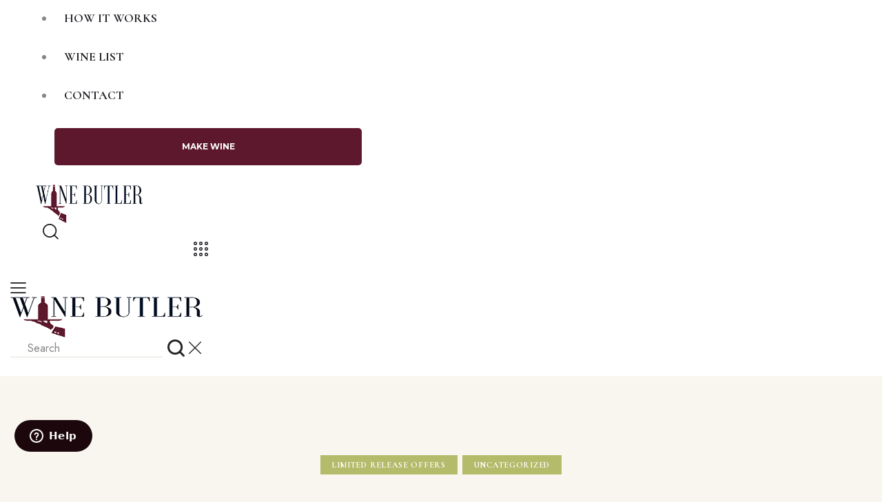

--- FILE ---
content_type: text/html; charset=UTF-8
request_url: https://www.winebutler.ca/margos-cottage-march-limited-release/
body_size: 23380
content:
<!DOCTYPE html>
<html lang="en-US" class="no-js scheme_default">

<head>
				<meta charset="UTF-8">
					<meta name="viewport" content="width=device-width, initial-scale=1">
		<meta name="format-detection" content="telephone=no">
		<link rel="profile" href="//gmpg.org/xfn/11">
		<meta name='robots' content='index, follow, max-image-preview:large, max-snippet:-1, max-video-preview:-1' />
	<style>img:is([sizes="auto" i], [sizes^="auto," i]) { contain-intrinsic-size: 3000px 1500px }</style>
	
	<!-- This site is optimized with the Yoast SEO plugin v26.2 - https://yoast.com/wordpress/plugins/seo/ -->
	<title>Margo&#039;s Cottage March Limited Release - WineButler</title>
	<link rel="canonical" href="https://www.winebutler.ca/margos-cottage-march-limited-release/" />
	<meta property="og:locale" content="en_US" />
	<meta property="og:type" content="article" />
	<meta property="og:title" content="Margo&#039;s Cottage March Limited Release - WineButler" />
	<meta property="og:description" content="Based On: Chateau Margaux $225, 000 Per Bottle This 227 year old wine is in the Most Expensive Bottle of Wine Never Sold category. Chateau Margaux is one of the&hellip;" />
	<meta property="og:url" content="https://www.winebutler.ca/margos-cottage-march-limited-release/" />
	<meta property="og:site_name" content="WineButler" />
	<meta property="article:published_time" content="2014-12-18T12:14:39+00:00" />
	<meta property="og:image" content="https://winebutler.ca/dev/wp-content/uploads/2014/12/Picture1-300x262.png" />
	<meta name="author" content="Mark Whalen" />
	<meta name="twitter:card" content="summary_large_image" />
	<meta name="twitter:creator" content="@winebutler" />
	<meta name="twitter:site" content="@winebutler" />
	<meta name="twitter:label1" content="Written by" />
	<meta name="twitter:data1" content="Mark Whalen" />
	<meta name="twitter:label2" content="Est. reading time" />
	<meta name="twitter:data2" content="1 minute" />
	<script type="application/ld+json" class="yoast-schema-graph">{"@context":"https://schema.org","@graph":[{"@type":"Article","@id":"https://www.winebutler.ca/margos-cottage-march-limited-release/#article","isPartOf":{"@id":"https://www.winebutler.ca/margos-cottage-march-limited-release/"},"author":{"name":"Mark Whalen","@id":"https://www.winebutler.ca/#/schema/person/7b932f887a11b51088ec729baa0442c0"},"headline":"Margo&#8217;s Cottage March Limited Release","datePublished":"2014-12-18T12:14:39+00:00","mainEntityOfPage":{"@id":"https://www.winebutler.ca/margos-cottage-march-limited-release/"},"wordCount":140,"publisher":{"@id":"https://www.winebutler.ca/#organization"},"image":{"@id":"https://www.winebutler.ca/margos-cottage-march-limited-release/#primaryimage"},"thumbnailUrl":"https://winebutler.ca/dev/wp-content/uploads/2014/12/Picture1-300x262.png","keywords":["winemaking toronto"],"articleSection":["Limited Release Offers"],"inLanguage":"en-US"},{"@type":"WebPage","@id":"https://www.winebutler.ca/margos-cottage-march-limited-release/","url":"https://www.winebutler.ca/margos-cottage-march-limited-release/","name":"Margo's Cottage March Limited Release - WineButler","isPartOf":{"@id":"https://www.winebutler.ca/#website"},"primaryImageOfPage":{"@id":"https://www.winebutler.ca/margos-cottage-march-limited-release/#primaryimage"},"image":{"@id":"https://www.winebutler.ca/margos-cottage-march-limited-release/#primaryimage"},"thumbnailUrl":"https://winebutler.ca/dev/wp-content/uploads/2014/12/Picture1-300x262.png","datePublished":"2014-12-18T12:14:39+00:00","breadcrumb":{"@id":"https://www.winebutler.ca/margos-cottage-march-limited-release/#breadcrumb"},"inLanguage":"en-US","potentialAction":[{"@type":"ReadAction","target":["https://www.winebutler.ca/margos-cottage-march-limited-release/"]}]},{"@type":"ImageObject","inLanguage":"en-US","@id":"https://www.winebutler.ca/margos-cottage-march-limited-release/#primaryimage","url":"https://winebutler.ca/dev/wp-content/uploads/2014/12/Picture1-300x262.png","contentUrl":"https://winebutler.ca/dev/wp-content/uploads/2014/12/Picture1-300x262.png"},{"@type":"BreadcrumbList","@id":"https://www.winebutler.ca/margos-cottage-march-limited-release/#breadcrumb","itemListElement":[{"@type":"ListItem","position":1,"name":"Home","item":"https://www.winebutler.ca/"},{"@type":"ListItem","position":2,"name":"Blog Standard","item":"https://www.winebutler.ca/blog-standard/"},{"@type":"ListItem","position":3,"name":"Limited Release Offers","item":"https://www.winebutler.ca/category/limited-release-offers/"},{"@type":"ListItem","position":4,"name":"Margo&#8217;s Cottage March Limited Release"}]},{"@type":"WebSite","@id":"https://www.winebutler.ca/#website","url":"https://www.winebutler.ca/","name":"Wine Butler","description":"Award Winning Craft Winemaking For Way Less","publisher":{"@id":"https://www.winebutler.ca/#organization"},"potentialAction":[{"@type":"SearchAction","target":{"@type":"EntryPoint","urlTemplate":"https://www.winebutler.ca/?s={search_term_string}"},"query-input":{"@type":"PropertyValueSpecification","valueRequired":true,"valueName":"search_term_string"}}],"inLanguage":"en-US"},{"@type":"Organization","@id":"https://www.winebutler.ca/#organization","name":"Wine Butler","url":"https://www.winebutler.ca/","logo":{"@type":"ImageObject","inLanguage":"en-US","@id":"https://www.winebutler.ca/#/schema/logo/image/","url":"https://www.winebutler.ca/wp-content/uploads/2022/12/cropped-logo-header.png","contentUrl":"https://www.winebutler.ca/wp-content/uploads/2022/12/cropped-logo-header.png","width":279,"height":100,"caption":"Wine Butler"},"image":{"@id":"https://www.winebutler.ca/#/schema/logo/image/"},"sameAs":["https://x.com/winebutler"]},{"@type":"Person","@id":"https://www.winebutler.ca/#/schema/person/7b932f887a11b51088ec729baa0442c0","name":"Mark Whalen","image":{"@type":"ImageObject","inLanguage":"en-US","@id":"https://www.winebutler.ca/#/schema/person/image/","url":"https://secure.gravatar.com/avatar/?s=96&d=mm&r=g","contentUrl":"https://secure.gravatar.com/avatar/?s=96&d=mm&r=g","caption":"Mark Whalen"}}]}</script>
	<!-- / Yoast SEO plugin. -->


<link rel='dns-prefetch' href='//a.omappapi.com' />
<link rel='dns-prefetch' href='//fonts.googleapis.com' />
<link rel="alternate" type="application/rss+xml" title="WineButler &raquo; Feed" href="https://www.winebutler.ca/feed/" />
<link rel="alternate" type="application/rss+xml" title="WineButler &raquo; Comments Feed" href="https://www.winebutler.ca/comments/feed/" />
			<meta property="og:type" content="article" />
			<meta property="og:url" content="https://www.winebutler.ca/margos-cottage-march-limited-release/" />
			<meta property="og:title" content="Margo&#8217;s Cottage March Limited Release" />
			<meta property="og:description" content="
 
Based On: Chateau Margaux $225,  000 Per Bottle
This 227 year old wine is in the Most Expensive Bottle of Wine Never Sold category. Chateau Margaux is one of the oldest and most-esteemed labels in the world.
In 1989,   the bottle collided with a tray at a wine dinner and New York" />  
			<script type="text/javascript">
/* <![CDATA[ */
window._wpemojiSettings = {"baseUrl":"https:\/\/s.w.org\/images\/core\/emoji\/16.0.1\/72x72\/","ext":".png","svgUrl":"https:\/\/s.w.org\/images\/core\/emoji\/16.0.1\/svg\/","svgExt":".svg","source":{"concatemoji":"https:\/\/www.winebutler.ca\/wp-includes\/js\/wp-emoji-release.min.js?ver=6.8.3"}};
/*! This file is auto-generated */
!function(s,n){var o,i,e;function c(e){try{var t={supportTests:e,timestamp:(new Date).valueOf()};sessionStorage.setItem(o,JSON.stringify(t))}catch(e){}}function p(e,t,n){e.clearRect(0,0,e.canvas.width,e.canvas.height),e.fillText(t,0,0);var t=new Uint32Array(e.getImageData(0,0,e.canvas.width,e.canvas.height).data),a=(e.clearRect(0,0,e.canvas.width,e.canvas.height),e.fillText(n,0,0),new Uint32Array(e.getImageData(0,0,e.canvas.width,e.canvas.height).data));return t.every(function(e,t){return e===a[t]})}function u(e,t){e.clearRect(0,0,e.canvas.width,e.canvas.height),e.fillText(t,0,0);for(var n=e.getImageData(16,16,1,1),a=0;a<n.data.length;a++)if(0!==n.data[a])return!1;return!0}function f(e,t,n,a){switch(t){case"flag":return n(e,"\ud83c\udff3\ufe0f\u200d\u26a7\ufe0f","\ud83c\udff3\ufe0f\u200b\u26a7\ufe0f")?!1:!n(e,"\ud83c\udde8\ud83c\uddf6","\ud83c\udde8\u200b\ud83c\uddf6")&&!n(e,"\ud83c\udff4\udb40\udc67\udb40\udc62\udb40\udc65\udb40\udc6e\udb40\udc67\udb40\udc7f","\ud83c\udff4\u200b\udb40\udc67\u200b\udb40\udc62\u200b\udb40\udc65\u200b\udb40\udc6e\u200b\udb40\udc67\u200b\udb40\udc7f");case"emoji":return!a(e,"\ud83e\udedf")}return!1}function g(e,t,n,a){var r="undefined"!=typeof WorkerGlobalScope&&self instanceof WorkerGlobalScope?new OffscreenCanvas(300,150):s.createElement("canvas"),o=r.getContext("2d",{willReadFrequently:!0}),i=(o.textBaseline="top",o.font="600 32px Arial",{});return e.forEach(function(e){i[e]=t(o,e,n,a)}),i}function t(e){var t=s.createElement("script");t.src=e,t.defer=!0,s.head.appendChild(t)}"undefined"!=typeof Promise&&(o="wpEmojiSettingsSupports",i=["flag","emoji"],n.supports={everything:!0,everythingExceptFlag:!0},e=new Promise(function(e){s.addEventListener("DOMContentLoaded",e,{once:!0})}),new Promise(function(t){var n=function(){try{var e=JSON.parse(sessionStorage.getItem(o));if("object"==typeof e&&"number"==typeof e.timestamp&&(new Date).valueOf()<e.timestamp+604800&&"object"==typeof e.supportTests)return e.supportTests}catch(e){}return null}();if(!n){if("undefined"!=typeof Worker&&"undefined"!=typeof OffscreenCanvas&&"undefined"!=typeof URL&&URL.createObjectURL&&"undefined"!=typeof Blob)try{var e="postMessage("+g.toString()+"("+[JSON.stringify(i),f.toString(),p.toString(),u.toString()].join(",")+"));",a=new Blob([e],{type:"text/javascript"}),r=new Worker(URL.createObjectURL(a),{name:"wpTestEmojiSupports"});return void(r.onmessage=function(e){c(n=e.data),r.terminate(),t(n)})}catch(e){}c(n=g(i,f,p,u))}t(n)}).then(function(e){for(var t in e)n.supports[t]=e[t],n.supports.everything=n.supports.everything&&n.supports[t],"flag"!==t&&(n.supports.everythingExceptFlag=n.supports.everythingExceptFlag&&n.supports[t]);n.supports.everythingExceptFlag=n.supports.everythingExceptFlag&&!n.supports.flag,n.DOMReady=!1,n.readyCallback=function(){n.DOMReady=!0}}).then(function(){return e}).then(function(){var e;n.supports.everything||(n.readyCallback(),(e=n.source||{}).concatemoji?t(e.concatemoji):e.wpemoji&&e.twemoji&&(t(e.twemoji),t(e.wpemoji)))}))}((window,document),window._wpemojiSettings);
/* ]]> */
</script>
<link property="stylesheet" rel='stylesheet' id='pt-cv-public-style-css' href='https://www.winebutler.ca/wp-content/plugins/content-views-query-and-display-post-page/public/assets/css/cv.css?ver=4.0' type='text/css' media='all' />
<link property="stylesheet" rel='stylesheet' id='trx_addons-icons-css' href='https://www.winebutler.ca/wp-content/plugins/trx_addons/css/font-icons/css/trx_addons_icons.css' type='text/css' media='all' />
<link property="stylesheet" rel='stylesheet' id='wineshop-font-google_fonts-css' href='https://fonts.googleapis.com/css2?family=Jost:ital,wght@0,100;0,200;0,300;0,400;0,500;0,600;0,700;0,800;0,900;1,100;1,200;1,300;1,400;1,500;1,600;1,700;1,800;1,900&#038;family=Cormorant:ital,wght@0,300;0,400;0,500;0,600;0,700;1,300;1,400;1,500;1,600;1,700&#038;subset=latin,latin-ext&#038;display=swap' type='text/css' media='all' />
<link property="stylesheet" rel='stylesheet' id='wineshop-fontello-css' href='https://www.winebutler.ca/wp-content/themes/wineshop/skins/default/css/font-icons/css/fontello.css' type='text/css' media='all' />
<style id='wp-emoji-styles-inline-css' type='text/css'>

	img.wp-smiley, img.emoji {
		display: inline !important;
		border: none !important;
		box-shadow: none !important;
		height: 1em !important;
		width: 1em !important;
		margin: 0 0.07em !important;
		vertical-align: -0.1em !important;
		background: none !important;
		padding: 0 !important;
	}
</style>
<link property="stylesheet" rel='stylesheet' id='wpda_countdown_gutenberg_css-css' href='https://www.winebutler.ca/wp-content/plugins/widget-countdown/includes/gutenberg/style.css?ver=6.8.3' type='text/css' media='all' />
<link property="stylesheet" rel='stylesheet' id='ctct_form_styles-css' href='https://www.winebutler.ca/wp-content/plugins/constant-contact-forms/assets/css/style.css?ver=2.15.2' type='text/css' media='all' />
<link property="stylesheet" rel='stylesheet' id='plyr-css-css' href='https://www.winebutler.ca/wp-content/plugins/easy-video-player/lib/plyr.css?ver=6.8.3' type='text/css' media='all' />
<link property="stylesheet" rel='stylesheet' id='font-awesome-css' href='https://www.winebutler.ca/wp-content/plugins/elementor/assets/lib/font-awesome/css/font-awesome.min.css?ver=4.7.0' type='text/css' media='all' />
<link property="stylesheet" rel='stylesheet' id='simple-testimonials-showcase-css' href='https://www.winebutler.ca/wp-content/plugins/simple-testimonials-showcase/public/css/simple-testimonials-showcase-public.css?ver=1.1.5' type='text/css' media='all' />
<link property="stylesheet" rel='stylesheet' id='magnific-popup-css' href='https://www.winebutler.ca/wp-content/plugins/trx_addons/js/magnific/magnific-popup.min.css' type='text/css' media='all' />
<link property="stylesheet" rel='stylesheet' id='elementor-icons-ekiticons-css' href='https://www.winebutler.ca/wp-content/plugins/elementskit-lite/modules/elementskit-icon-pack/assets/css/ekiticons.css?ver=3.2.8' type='text/css' media='all' />
<link property="stylesheet" rel='stylesheet' id='fm-frontend-css' href='https://www.winebutler.ca/wp-content/plugins/tlp-food-menu/assets/css/foodmenu.min.css?ver=5.1.4' type='text/css' media='all' />
<link property="stylesheet" rel='stylesheet' id='trx_addons-css' href='https://www.winebutler.ca/wp-content/plugins/trx_addons/css/__styles.css' type='text/css' media='all' />
<link property="stylesheet" rel='stylesheet' id='trx_addons-sc_content-css' href='https://www.winebutler.ca/wp-content/plugins/trx_addons/components/shortcodes/content/content.css' type='text/css' media='all' />
<link property="stylesheet" rel='stylesheet' id='trx_addons-sc_content-responsive-css' href='https://www.winebutler.ca/wp-content/plugins/trx_addons/components/shortcodes/content/content.responsive.css' type='text/css' media='(max-width:1439px)' />
<link property="stylesheet" rel='stylesheet' id='trx_addons-animations-css' href='https://www.winebutler.ca/wp-content/plugins/trx_addons/css/trx_addons.animations.css' type='text/css' media='all' />
<link property="stylesheet" rel='stylesheet' id='trx_addons-mouse-helper-css' href='https://www.winebutler.ca/wp-content/plugins/trx_addons/addons/mouse-helper/mouse-helper.css' type='text/css' media='all' />
<link property="stylesheet" rel='stylesheet' id='elementor-frontend-css' href='https://www.winebutler.ca/wp-content/plugins/elementor/assets/css/frontend.min.css?ver=3.32.5' type='text/css' media='all' />
<style id='elementor-frontend-inline-css' type='text/css'>
.elementor-kit-19373{--e-global-color-primary:#6EC1E4;--e-global-color-secondary:#54595F;--e-global-color-text:#7A7A7A;--e-global-color-accent:#61CE70;--e-global-typography-primary-font-family:"Roboto";--e-global-typography-primary-font-weight:600;--e-global-typography-secondary-font-family:"Roboto Slab";--e-global-typography-secondary-font-weight:400;--e-global-typography-text-font-family:"Roboto";--e-global-typography-text-font-weight:400;--e-global-typography-accent-font-family:"Roboto";--e-global-typography-accent-font-weight:400;font-weight:400;line-height:1.3em;}.elementor-kit-19373 a{color:#000000;}.elementor-kit-19373 h1{font-family:"Abril Fatface", Abril Fatface,cursive;line-height:1.3em;}.elementor-kit-19373 h2{font-family:"Abril Fatface", Abril Fatface,cursive;font-style:normal;line-height:1.3em;}.elementor-kit-19373 h3{color:#000000;font-family:"Abril Fatface", Abril Fatface,cursive;line-height:1.3em;}.elementor-section.elementor-section-boxed > .elementor-container{max-width:1320px;}.e-con{--container-max-width:1320px;}.elementor-widget:not(:last-child){margin-block-end:20px;}.elementor-element{--widgets-spacing:20px 20px;--widgets-spacing-row:20px;--widgets-spacing-column:20px;}{}h1.entry-title{display:var(--page-title-display);}@media(max-width:1024px){.elementor-section.elementor-section-boxed > .elementor-container{max-width:1024px;}.e-con{--container-max-width:1024px;}}@media(max-width:767px){.elementor-section.elementor-section-boxed > .elementor-container{max-width:767px;}.e-con{--container-max-width:767px;}}
</style>
<link property="stylesheet" rel='stylesheet' id='elementor-gf-roboto-css' href='https://fonts.googleapis.com/css?family=Roboto:100,100italic,200,200italic,300,300italic,400,400italic,500,500italic,600,600italic,700,700italic,800,800italic,900,900italic&#038;display=swap' type='text/css' media='all' />
<link property="stylesheet" rel='stylesheet' id='elementor-gf-robotoslab-css' href='https://fonts.googleapis.com/css?family=Roboto+Slab:100,100italic,200,200italic,300,300italic,400,400italic,500,500italic,600,600italic,700,700italic,800,800italic,900,900italic&#038;display=swap' type='text/css' media='all' />
<link property="stylesheet" rel='stylesheet' id='elementor-gf-abrilfatface-css' href='https://fonts.googleapis.com/css?family=Abril+Fatface:100,100italic,200,200italic,300,300italic,400,400italic,500,500italic,600,600italic,700,700italic,800,800italic,900,900italic&#038;display=swap' type='text/css' media='all' />
<link property="stylesheet" rel='stylesheet' id='ekit-widget-styles-css' href='https://www.winebutler.ca/wp-content/plugins/elementskit-lite/widgets/init/assets/css/widget-styles.css?ver=3.2.8' type='text/css' media='all' />
<link property="stylesheet" rel='stylesheet' id='ekit-responsive-css' href='https://www.winebutler.ca/wp-content/plugins/elementskit-lite/widgets/init/assets/css/responsive.css?ver=3.2.8' type='text/css' media='all' />

<style id="elementor-post-18008">.elementor-18008 .elementor-element.elementor-element-4fe200a1 > .elementor-container > .elementor-column > .elementor-widget-wrap{align-content:center;align-items:center;}.elementor-18008 .elementor-element.elementor-element-4fe200a1{transition:background 0.3s, border 0.3s, border-radius 0.3s, box-shadow 0.3s;padding:13px 47px 13px 37px;}.elementor-18008 .elementor-element.elementor-element-4fe200a1 > .elementor-background-overlay{transition:background 0.3s, border-radius 0.3s, opacity 0.3s;}.elementor-18008 .elementor-element.elementor-element-86d1e9c .logo_image{max-height:76px;}.elementor-18008 .elementor-element.elementor-element-1e5ec5a9 > .elementor-widget-container{margin:0px 0px 0px 8px;}.elementor-18008 .elementor-element.elementor-element-56368df2 > .elementor-widget-container{margin:0px 0px -6px 5px;}.elementor-18008 .elementor-element.elementor-element-56368df2 .elementor-icon-wrapper{text-align:center;}.elementor-18008 .elementor-element.elementor-element-478402eb > .elementor-container > .elementor-column > .elementor-widget-wrap{align-content:center;align-items:center;}.elementor-18008 .elementor-element.elementor-element-478402eb{padding:24px 0px 24px 0px;}.elementor-18008 .elementor-element.elementor-element-12c1f18b .logo_image{max-height:60px;}.elementor-18008 .elementor-element.elementor-element-5aec9380 > .elementor-widget-container{margin:4px 0px 0px 0px;}@media(min-width:768px){.elementor-18008 .elementor-element.elementor-element-10ba2cfa{width:42.084%;}.elementor-18008 .elementor-element.elementor-element-7a56128b{width:15.494%;}.elementor-18008 .elementor-element.elementor-element-34c9759e{width:42.057%;}}@media(max-width:1024px){.elementor-18008 .elementor-element.elementor-element-478402eb{padding:20px 0px 20px 0px;}}@media(max-width:767px){.elementor-18008 .elementor-element.elementor-element-478402eb{padding:10px 0px 10px 0px;}.elementor-18008 .elementor-element.elementor-element-7c1b64d3{width:28%;}.elementor-18008 .elementor-element.elementor-element-be069a7{width:44%;}.elementor-18008 .elementor-element.elementor-element-16757564{width:28%;}}</style>
<style id="elementor-post-4105">.elementor-4105 .elementor-element.elementor-element-6deae364:not(.elementor-motion-effects-element-type-background), .elementor-4105 .elementor-element.elementor-element-6deae364 > .elementor-motion-effects-container > .elementor-motion-effects-layer{background-color:#212121;}.elementor-4105 .elementor-element.elementor-element-6deae364{transition:background 0.3s, border 0.3s, border-radius 0.3s, box-shadow 0.3s;margin-top:0px;margin-bottom:-1px;}.elementor-4105 .elementor-element.elementor-element-6deae364 > .elementor-background-overlay{transition:background 0.3s, border-radius 0.3s, opacity 0.3s;}.elementor-4105 .elementor-element.elementor-element-1059f5e0{--spacer-size:50px;}.elementor-4105 .elementor-element.elementor-element-56daac47:not(.elementor-motion-effects-element-type-background), .elementor-4105 .elementor-element.elementor-element-56daac47 > .elementor-motion-effects-container > .elementor-motion-effects-layer{background-color:#212121;}.elementor-4105 .elementor-element.elementor-element-56daac47{transition:background 0.3s, border 0.3s, border-radius 0.3s, box-shadow 0.3s;margin-top:0px;margin-bottom:-1px;padding:0px 0px 0px 0px;}.elementor-4105 .elementor-element.elementor-element-56daac47 > .elementor-background-overlay{transition:background 0.3s, border-radius 0.3s, opacity 0.3s;}.elementor-4105 .elementor-element.elementor-element-035d19a > .elementor-widget-container{margin:0px 0px 10px 0px;}.elementor-4105 .elementor-element.elementor-element-035d19a{text-align:center;font-family:"Abril Fatface", Abril Fatface,cursive;font-size:24px;font-weight:400;color:#FFFFFF;}.elementor-4105 .elementor-element.elementor-element-5d3d1bd9{--spacer-size:6px;}.elementor-4105 .elementor-element.elementor-element-d18b423 > .elementor-widget-container{margin:0px 0px 10px 0px;}.elementor-4105 .elementor-element.elementor-element-d18b423{text-align:center;font-family:"Abril Fatface", Abril Fatface,cursive;font-size:24px;font-weight:400;color:#FFFFFF;}.elementor-4105 .elementor-element.elementor-element-dcb5655 > .elementor-widget-container{margin:0px 0px 0px 0px;}.elementor-4105 .elementor-element.elementor-element-dcb5655{text-align:center;}.elementor-4105 .elementor-element.elementor-element-378a5b5a{--spacer-size:6px;}.elementor-4105 .elementor-element.elementor-element-b4edb13 > .elementor-widget-container{margin:0px 0px 10px 0px;}.elementor-4105 .elementor-element.elementor-element-b4edb13{text-align:center;font-family:"Abril Fatface", Abril Fatface,cursive;font-size:24px;font-weight:400;color:#FFFFFF;}.elementor-4105 .elementor-element.elementor-element-5c4c175 > .elementor-widget-container{margin:0px 0px 10px 0px;}.elementor-4105 .elementor-element.elementor-element-5c4c175{text-align:center;}.elementor-4105 .elementor-element.elementor-element-4e0416c4:not(.elementor-motion-effects-element-type-background), .elementor-4105 .elementor-element.elementor-element-4e0416c4 > .elementor-motion-effects-container > .elementor-motion-effects-layer{background-color:#212121;}.elementor-4105 .elementor-element.elementor-element-4e0416c4{transition:background 0.3s, border 0.3s, border-radius 0.3s, box-shadow 0.3s;margin-top:0px;margin-bottom:-1px;padding:0px 0px 0px 0px;}.elementor-4105 .elementor-element.elementor-element-4e0416c4 > .elementor-background-overlay{transition:background 0.3s, border-radius 0.3s, opacity 0.3s;}.elementor-4105 .elementor-element.elementor-element-a4ec72d{--spacer-size:5px;}.elementor-4105 .elementor-element.elementor-element-5d6f938b{--spacer-size:50px;}.elementor-4105 .elementor-element.elementor-element-4206b027{--divider-border-style:solid;--divider-color:#383838;--divider-border-width:1px;}.elementor-4105 .elementor-element.elementor-element-4206b027 .elementor-divider-separator{width:100%;}.elementor-4105 .elementor-element.elementor-element-4206b027 .elementor-divider{padding-block-start:10px;padding-block-end:10px;}.elementor-4105 .elementor-element.elementor-element-1c1adf91 > .elementor-container > .elementor-column > .elementor-widget-wrap{align-content:center;align-items:center;}.elementor-4105 .elementor-element.elementor-element-1c1adf91:not(.elementor-motion-effects-element-type-background), .elementor-4105 .elementor-element.elementor-element-1c1adf91 > .elementor-motion-effects-container > .elementor-motion-effects-layer{background-color:#212121;}.elementor-4105 .elementor-element.elementor-element-1c1adf91{transition:background 0.3s, border 0.3s, border-radius 0.3s, box-shadow 0.3s;padding:0px 0px 10px 0px;}.elementor-4105 .elementor-element.elementor-element-1c1adf91 > .elementor-background-overlay{transition:background 0.3s, border-radius 0.3s, opacity 0.3s;}.elementor-4105 .elementor-element.elementor-element-5efd3b4b > .elementor-widget-wrap > .elementor-widget:not(.elementor-widget__width-auto):not(.elementor-widget__width-initial):not(:last-child):not(.elementor-absolute){margin-bottom:20px;}.elementor-4105 .elementor-element.elementor-element-23884498{width:var( --container-widget-width, 100% );max-width:100%;--container-widget-width:100%;--container-widget-flex-grow:0;}.elementor-4105 .elementor-element.elementor-element-6adfefc > .elementor-widget-container{margin:0px 0px 0px 0px;}.elementor-4105 .elementor-element.elementor-element-6adfefc{text-align:center;}.elementor-4105 .elementor-element.elementor-element-6adfefc .elementor-heading-title{font-family:"Montserrat", Abril Fatface,cursive;font-size:18px;font-weight:normal;color:#999999;}@media(min-width:768px){.elementor-4105 .elementor-element.elementor-element-5efd3b4b{width:64.962%;}.elementor-4105 .elementor-element.elementor-element-49ff7285{width:35%;}}@media(max-width:1024px) and (min-width:768px){.elementor-4105 .elementor-element.elementor-element-91e3101{width:45%;}.elementor-4105 .elementor-element.elementor-element-ba5f42e{width:31%;}.elementor-4105 .elementor-element.elementor-element-1da6fc36{width:24%;}.elementor-4105 .elementor-element.elementor-element-5efd3b4b{width:50%;}.elementor-4105 .elementor-element.elementor-element-49ff7285{width:50%;}}@media(max-width:767px){.elementor-4105 .elementor-element.elementor-element-ba5f42e > .elementor-element-populated{margin:20px 0px 0px 0px;--e-column-margin-right:0px;--e-column-margin-left:0px;}.elementor-4105 .elementor-element.elementor-element-1da6fc36 > .elementor-element-populated{margin:20px 0px 0px 0px;--e-column-margin-right:0px;--e-column-margin-left:0px;}.elementor-4105 .elementor-element.elementor-element-1c1adf91{padding:0px 0px 0px 0px;}.elementor-4105 .elementor-element.elementor-element-49ff7285 > .elementor-element-populated{margin:-2px 0px 21px 0px;--e-column-margin-right:0px;--e-column-margin-left:0px;}}</style>
<style id="elementor-post-4509">.elementor-4509 .elementor-element.elementor-element-67b4187 > .elementor-container > .elementor-column > .elementor-widget-wrap{align-content:space-between;align-items:space-between;}.elementor-4509 .elementor-element.elementor-element-1c135e79 > .elementor-widget-container{margin:0px 0px 15px 0px;}.elementor-4509 .elementor-element.elementor-element-1c135e79 .logo_image{max-height:77px;}.elementor-4509 .elementor-element.elementor-element-6655a08c .sc_item_title_text{-webkit-text-stroke-width:0px;}.elementor-4509 .elementor-element.elementor-element-6655a08c .sc_item_title_text2{-webkit-text-stroke-width:0px;}.elementor-4509 .elementor-element.elementor-element-8d88f99{border-style:solid;border-width:1px 0px 0px 0px;border-color:#DDDDDD;margin-top:15px;margin-bottom:0px;padding:45px 0px 0px 0px;}.elementor-4509 .elementor-element.elementor-element-efdd0a4{--spacer-size:10px;}.elementor-4509 .elementor-element.elementor-element-013bb75{--spacer-size:5px;}</style>
<style id='rs-plugin-settings-inline-css' type='text/css'>
#rs-demo-id {}
</style>
<style type="text/css" id="trx_addons-inline-styles-inline-css">.trx_addons_inline_1322488917 img.logo_image{max-height:76px;}.trx_addons_inline_625420492{width:388px;}.trx_addons_inline_1749092569 img.logo_image{max-height:77px;}.trx_addons_inline_129112009 img.logo_image{max-height:60px;}</style>
<link property="stylesheet" rel='stylesheet' id='countdown_css-css' href='https://www.winebutler.ca/wp-content/plugins/widget-countdown/includes/style/style.css?ver=6.8.3' type='text/css' media='all' />
<link property="stylesheet" rel='stylesheet' id='dashicons-css' href='https://www.winebutler.ca/wp-includes/css/dashicons.min.css?ver=6.8.3' type='text/css' media='all' />
<link property="stylesheet" rel='stylesheet' id='thickbox-css' href='https://www.winebutler.ca/wp-includes/js/thickbox/thickbox.css?ver=6.8.3' type='text/css' media='all' />
<link property="stylesheet" rel='stylesheet' id='widget-heading-css' href='https://www.winebutler.ca/wp-content/plugins/elementor/assets/css/widget-heading.min.css?ver=3.32.5' type='text/css' media='all' />
<link property="stylesheet" rel='stylesheet' id='widget-spacer-css' href='https://www.winebutler.ca/wp-content/plugins/elementor/assets/css/widget-spacer.min.css?ver=3.32.5' type='text/css' media='all' />
<link property="stylesheet" rel='stylesheet' id='widget-image-css' href='https://www.winebutler.ca/wp-content/plugins/elementor/assets/css/widget-image.min.css?ver=3.32.5' type='text/css' media='all' />
<link property="stylesheet" rel='stylesheet' id='widget-divider-css' href='https://www.winebutler.ca/wp-content/plugins/elementor/assets/css/widget-divider.min.css?ver=3.32.5' type='text/css' media='all' />
<link property="stylesheet" rel='stylesheet' id='elementor-gf-montserrat-css' href='https://fonts.googleapis.com/css?family=Montserrat:100,100italic,200,200italic,300,300italic,400,400italic,500,500italic,600,600italic,700,700italic,800,800italic,900,900italic&#038;display=swap' type='text/css' media='all' />
<link property="stylesheet" rel='stylesheet' id='rs-plugin-settings-css' href='https://www.winebutler.ca/wp-content/plugins/revslider/public/assets/css/rs6.css?ver=6.6.7' type='text/css' media='all' />
<link property="stylesheet" rel='stylesheet' id='wineshop-style-css' href='https://www.winebutler.ca/wp-content/themes/wineshop/style.css' type='text/css' media='all' />
<link property="stylesheet" rel='stylesheet' id='mediaelement-css' href='https://www.winebutler.ca/wp-includes/js/mediaelement/mediaelementplayer-legacy.min.css?ver=4.2.17' type='text/css' media='all' />
<link property="stylesheet" rel='stylesheet' id='wp-mediaelement-css' href='https://www.winebutler.ca/wp-includes/js/mediaelement/wp-mediaelement.min.css?ver=6.8.3' type='text/css' media='all' />
<link property="stylesheet" rel='stylesheet' id='wineshop-skin-default-css' href='https://www.winebutler.ca/wp-content/themes/wineshop/skins/default/css/style.css' type='text/css' media='all' />
<link property="stylesheet" rel='stylesheet' id='wineshop-plugins-css' href='https://www.winebutler.ca/wp-content/themes/wineshop/skins/default/css/__plugins.css' type='text/css' media='all' />
<link property="stylesheet" rel='stylesheet' id='wineshop-custom-css' href='https://www.winebutler.ca/wp-content/themes/wineshop/skins/default/css/__custom.css' type='text/css' media='all' />
<link property="stylesheet" rel='stylesheet' id='wineshop-skin-custom-css-default-css' href='https://www.winebutler.ca/wp-content/themes/wineshop/skins/default/css/extra-style.css' type='text/css' media='all' />
<link property="stylesheet" rel='stylesheet' id='trx_addons-responsive-css' href='https://www.winebutler.ca/wp-content/plugins/trx_addons/css/__responsive.css' type='text/css' media='(max-width:1439px)' />
<link property="stylesheet" rel='stylesheet' id='trx_addons-mouse-helper-responsive-css' href='https://www.winebutler.ca/wp-content/plugins/trx_addons/addons/mouse-helper/mouse-helper.responsive.css' type='text/css' media='(max-width:1279px)' />
<link property="stylesheet" rel='stylesheet' id='wineshop-responsive-css' href='https://www.winebutler.ca/wp-content/themes/wineshop/skins/default/css/__responsive.css' type='text/css' media='(max-width:1679px)' />
<!--n2css--><script type="text/javascript" src="https://www.winebutler.ca/wp-includes/js/jquery/jquery.min.js?ver=3.7.1" id="jquery-core-js"></script>
<script type="text/javascript" src="https://www.winebutler.ca/wp-includes/js/jquery/jquery-migrate.min.js?ver=3.4.1" id="jquery-migrate-js"></script>
<link rel="https://api.w.org/" href="https://www.winebutler.ca/wp-json/" /><link rel="alternate" title="JSON" type="application/json" href="https://www.winebutler.ca/wp-json/wp/v2/posts/2900" /><link rel="EditURI" type="application/rsd+xml" title="RSD" href="https://www.winebutler.ca/xmlrpc.php?rsd" />
<link rel='shortlink' href='https://www.winebutler.ca/?p=2900' />
<link rel="alternate" title="oEmbed (JSON)" type="application/json+oembed" href="https://www.winebutler.ca/wp-json/oembed/1.0/embed?url=https%3A%2F%2Fwww.winebutler.ca%2Fmargos-cottage-march-limited-release%2F" />
<link rel="alternate" title="oEmbed (XML)" type="text/xml+oembed" href="https://www.winebutler.ca/wp-json/oembed/1.0/embed?url=https%3A%2F%2Fwww.winebutler.ca%2Fmargos-cottage-march-limited-release%2F&#038;format=xml" />
<meta name="cdp-version" content="1.4.9" /><noscript><style>.vce-row-container .vcv-lozad {display: none}</style></noscript><meta name="generator" content="Powered by Visual Composer Website Builder - fast and easy-to-use drag and drop visual editor for WordPress."/><!-- Global site tag (gtag.js) - Google Analytics -->
<script async src="https://www.googletagmanager.com/gtag/js?id=UA-17744723-1"></script>
<script>
  window.dataLayer = window.dataLayer || [];
  function gtag(){dataLayer.push(arguments);}
  gtag('js', new Date());

  gtag('config', 'UA-17744723-1');
</script>

<!-- Twitter conversion tracking base code -->
<script>
!function(e,t,n,s,u,a){e.twq||(s=e.twq=function(){s.exe?s.exe.apply(s,arguments):s.queue.push(arguments);
},s.version='1.1',s.queue=[],u=t.createElement(n),u.async=!0,u.src='https://static.ads-twitter.com/uwt.js',
a=t.getElementsByTagName(n)[0],a.parentNode.insertBefore(u,a))}(window,document,'script');
twq('config','obe7h');
</script>
<!-- End Twitter conversion tracking base code -->



<!-- Google tag (gtag.js) --><script async src="https://www.googletagmanager.com/gtag/js?id=G-9T2010RQ22"></script><script> window.dataLayer = window.dataLayer || []; function gtag(){dataLayer.push(arguments);} gtag('js', new Date()); gtag('config', 'G-9T2010RQ22');</script>

<!-- <script>
!function (w, d, t) {
  w.TiktokAnalyticsObject=t;var ttq=w[t]=w[t]||[];ttq.methods=["page","track","identify","instances","debug","on","off","once","ready","alias","group","enableCookie","disableCookie"],ttq.setAndDefer=function(t,e){t[e]=function(){t.push([e].concat(Array.prototype.slice.call(arguments,0)))}};for(var i=0;i<ttq.methods.length;i++)ttq.setAndDefer(ttq,ttq.methods[i]);ttq.instance=function(t){for(var e=ttq._i[t]||[],n=0;n<ttq.methods.length;n++)ttq.setAndDefer(e,ttq.methods[n]);return e},ttq.load=function(e,n){var i="https://analytics.tiktok.com/i18n/pixel/events.js";ttq._i=ttq._i||{},ttq._i[e]=[],ttq._i[e]._u=i,ttq._t=ttq._t||{},ttq._t[e]=+new Date,ttq._o=ttq._o||{},ttq._o[e]=n||{};var o=document.createElement("script");o.type="text/javascript",o.async=!0,o.src=i+"?sdkid="+e+"&lib="+t;var a=document.getElementsByTagName("script")[0];a.parentNode.insertBefore(o,a)};

  ttq.load('CDKOBURC77U9O4C83P9G');
  ttq.page();
}(window, document, 'ttq');
</script> -->

<!-- Meta Pixel Code -->
<script>
  !function(f,b,e,v,n,t,s)
  {if(f.fbq)return;n=f.fbq=function(){n.callMethod?
  n.callMethod.apply(n,arguments):n.queue.push(arguments)};
  if(!f._fbq)f._fbq=n;n.push=n;n.loaded=!0;n.version='2.0';
  n.queue=[];t=b.createElement(e);t.async=!0;
  t.src=v;s=b.getElementsByTagName(e)[0];
  s.parentNode.insertBefore(t,s)}(window, document,'script',
  'https://connect.facebook.net/en_US/fbevents.js');
  fbq('init', '974477023517608');
  fbq('track', 'PageView');
</script>
<noscript><img height="1" width="1" style="display:none"
  src="https://www.facebook.com/tr?id=974477023517608&ev=PageView&noscript=1"
/></noscript>
<!-- End Meta Pixel Code -->

<!-- Twitter conversion tracking base code -->
<script>
!function(e,t,n,s,u,a){e.twq||(s=e.twq=function(){s.exe?s.exe.apply(s,arguments):s.queue.push(arguments);
},s.version='1.1',s.queue=[],u=t.createElement(n),u.async=!0,u.src='https://static.ads-twitter.com/uwt.js',
a=t.getElementsByTagName(n)[0],a.parentNode.insertBefore(u,a))}(window,document,'script');
twq('config','obe7h');
</script>

<!-- Google Tag Manager -->
<script>(function(w,d,s,l,i){w[l]=w[l]||[];w[l].push({'gtm.start':
new Date().getTime(),event:'gtm.js'});var f=d.getElementsByTagName(s)[0],
j=d.createElement(s),dl=l!='dataLayer'?'&l='+l:'';j.async=true;j.src=
'https://www.googletagmanager.com/gtm.js?id='+i+dl;f.parentNode.insertBefore(j,f);
})(window,document,'script','dataLayer','GTM-MB3794');</script>
<!-- End Google Tag Manager -->

<!-- Facebook Pixel Code -->
<script>
!function(f,b,e,v,n,t,s){if(f.fbq)return;n=f.fbq=function(){n.callMethod?
n.callMethod.apply(n,arguments):n.queue.push(arguments)};if(!f._fbq)f._fbq=n;
n.push=n;n.loaded=!0;n.version='2.0';n.queue=[];t=b.createElement(e);t.async=!0;
t.src=v;s=b.getElementsByTagName(e)[0];s.parentNode.insertBefore(t,s)}(window,
document,'script','https://connect.facebook.net/en_US/fbevents.js');
fbq('init', '871942030541499');
fbq('track', 'PageView');
</script>
<noscript><img height="1" width="1" style="display:none"
src="https://www.facebook.com/tr?id=871942030541499&ev=PageView&noscript=1"
/></noscript>
<!-- DO NOT MODIFY -->
<!-- End Facebook Pixel Code -->


<meta name="generator" content="Elementor 3.32.5; features: e_font_icon_svg, additional_custom_breakpoints; settings: css_print_method-internal, google_font-enabled, font_display-swap">
			<style>
				.e-con.e-parent:nth-of-type(n+4):not(.e-lazyloaded):not(.e-no-lazyload),
				.e-con.e-parent:nth-of-type(n+4):not(.e-lazyloaded):not(.e-no-lazyload) * {
					background-image: none !important;
				}
				@media screen and (max-height: 1024px) {
					.e-con.e-parent:nth-of-type(n+3):not(.e-lazyloaded):not(.e-no-lazyload),
					.e-con.e-parent:nth-of-type(n+3):not(.e-lazyloaded):not(.e-no-lazyload) * {
						background-image: none !important;
					}
				}
				@media screen and (max-height: 640px) {
					.e-con.e-parent:nth-of-type(n+2):not(.e-lazyloaded):not(.e-no-lazyload),
					.e-con.e-parent:nth-of-type(n+2):not(.e-lazyloaded):not(.e-no-lazyload) * {
						background-image: none !important;
					}
				}
			</style>
			<script>    jQuery(document).ready(function($) {
    $('#fmp-summery h2').each(function() {
        var headingContent = $(this).html(); // Get the content of the h2
        $(this).replaceWith('<h1>' + headingContent + '</h1>'); // Replace h2 with h1
    });
});
</script><meta name="generator" content="Powered by Slider Revolution 6.6.7 - responsive, Mobile-Friendly Slider Plugin for WordPress with comfortable drag and drop interface." />
<link rel="icon" href="https://www.winebutler.ca/wp-content/uploads/2022/12/cropped-cropped-logo-header-32x32.png" sizes="32x32" />
<link rel="icon" href="https://www.winebutler.ca/wp-content/uploads/2022/12/cropped-cropped-logo-header-192x192.png" sizes="192x192" />
<link rel="apple-touch-icon" href="https://www.winebutler.ca/wp-content/uploads/2022/12/cropped-cropped-logo-header-180x180.png" />
<meta name="msapplication-TileImage" content="https://www.winebutler.ca/wp-content/uploads/2022/12/cropped-cropped-logo-header-270x270.png" />
<script>function setREVStartSize(e){
			//window.requestAnimationFrame(function() {
				window.RSIW = window.RSIW===undefined ? window.innerWidth : window.RSIW;
				window.RSIH = window.RSIH===undefined ? window.innerHeight : window.RSIH;
				try {
					var pw = document.getElementById(e.c).parentNode.offsetWidth,
						newh;
					pw = pw===0 || isNaN(pw) || (e.l=="fullwidth" || e.layout=="fullwidth") ? window.RSIW : pw;
					e.tabw = e.tabw===undefined ? 0 : parseInt(e.tabw);
					e.thumbw = e.thumbw===undefined ? 0 : parseInt(e.thumbw);
					e.tabh = e.tabh===undefined ? 0 : parseInt(e.tabh);
					e.thumbh = e.thumbh===undefined ? 0 : parseInt(e.thumbh);
					e.tabhide = e.tabhide===undefined ? 0 : parseInt(e.tabhide);
					e.thumbhide = e.thumbhide===undefined ? 0 : parseInt(e.thumbhide);
					e.mh = e.mh===undefined || e.mh=="" || e.mh==="auto" ? 0 : parseInt(e.mh,0);
					if(e.layout==="fullscreen" || e.l==="fullscreen")
						newh = Math.max(e.mh,window.RSIH);
					else{
						e.gw = Array.isArray(e.gw) ? e.gw : [e.gw];
						for (var i in e.rl) if (e.gw[i]===undefined || e.gw[i]===0) e.gw[i] = e.gw[i-1];
						e.gh = e.el===undefined || e.el==="" || (Array.isArray(e.el) && e.el.length==0)? e.gh : e.el;
						e.gh = Array.isArray(e.gh) ? e.gh : [e.gh];
						for (var i in e.rl) if (e.gh[i]===undefined || e.gh[i]===0) e.gh[i] = e.gh[i-1];
											
						var nl = new Array(e.rl.length),
							ix = 0,
							sl;
						e.tabw = e.tabhide>=pw ? 0 : e.tabw;
						e.thumbw = e.thumbhide>=pw ? 0 : e.thumbw;
						e.tabh = e.tabhide>=pw ? 0 : e.tabh;
						e.thumbh = e.thumbhide>=pw ? 0 : e.thumbh;
						for (var i in e.rl) nl[i] = e.rl[i]<window.RSIW ? 0 : e.rl[i];
						sl = nl[0];
						for (var i in nl) if (sl>nl[i] && nl[i]>0) { sl = nl[i]; ix=i;}
						var m = pw>(e.gw[ix]+e.tabw+e.thumbw) ? 1 : (pw-(e.tabw+e.thumbw)) / (e.gw[ix]);
						newh =  (e.gh[ix] * m) + (e.tabh + e.thumbh);
					}
					var el = document.getElementById(e.c);
					if (el!==null && el) el.style.height = newh+"px";
					el = document.getElementById(e.c+"_wrapper");
					if (el!==null && el) {
						el.style.height = newh+"px";
						el.style.display = "block";
					}
				} catch(e){
					console.log("Failure at Presize of Slider:" + e)
				}
			//});
		  };</script>
		<style type="text/css" id="wp-custom-css">
			.make-wine-btn{
	background-color:#5D182D;
	border-radius: 5px;
    height: 48px;
    display: flex;
    justify-content: center;
    align-items: center;
    color: white !important;
        padding: 3px 25px !important;
	    margin-top: 5px !important;
	
}
.make-wine-btn a{
	color:white !important;
	list-style:none;
	text-decoration: none;
	    font-family: Montserrat,sans-serif;
    font-weight: 500;
    font-size: 12px;
    letter-spacing: 1px;
    text-transform: uppercase;
}
.make-wine-btn:hover{
	background-color: transparent !important;
	color:#5D182D !important;
}
.make-wine-btn a:hover{
	background-color: transparent !important;
	color:#5D182D !important;
}
.wrapper-3hgZT {
    color: #fff;
    fill: #fff;
    border-radius: 999rem;
    margin-top: 38px !important;
    bottom: 0;
    letter-spacing: 0.6;
    font-size: 1.07143rem;
	background-color:red !important;
}		</style>
		</head>

<body data-rsssl=1 class="wp-singular post-template-default single single-post postid-2900 single-format-standard wp-custom-logo wp-theme-wineshop wineshop simple-testimonials-showcase simple-testimonials-showcase-page hide_fixed_rows_enabled vcwb ctct-wineshop skin_default scheme_default blog_mode_post body_style_wide is_single single_style_style-1 sidebar_hide narrow_content trx_addons_present header_type_custom header_style_header-custom-18008 header_position_default menu_side_none no_layout fixed_blocks_sticky fmp-food-menu elementor-default elementor-kit-19373">

	<!-- Google Tag Manager (noscript) -->
<noscript><iframe src="https://www.googletagmanager.com/ns.html?id=GTM-MB3794"
height="0" width="0" style="display:none;visibility:hidden"></iframe></noscript>
<!-- End Google Tag Manager (noscript) -->

	<div class="body_wrap" >

		
		<div class="page_wrap" >

			
							<a class="wineshop_skip_link skip_to_content_link" href="#content_skip_link_anchor" tabindex="1">Skip to content</a>
								<a class="wineshop_skip_link skip_to_footer_link" href="#footer_skip_link_anchor" tabindex="1">Skip to footer</a>

				<header class="top_panel top_panel_custom top_panel_custom_18008 top_panel_custom_header-main-without-title				 without_bg_image">
			<div data-elementor-type="cpt_layouts" data-elementor-id="18008" class="elementor elementor-18008">
						<section class="elementor-section elementor-top-section elementor-element elementor-element-4fe200a1 elementor-section-full_width elementor-section-content-middle sc_layouts_row sc_layouts_row_type_compact sc_layouts_hide_on_tablet sc_layouts_hide_on_mobile scheme_light elementor-section-height-default elementor-section-height-default sc_fly_static" data-id="4fe200a1" data-element_type="section" data-settings="{&quot;background_background&quot;:&quot;classic&quot;}">
						<div class="elementor-container elementor-column-gap-extended">
					<div class="elementor-column elementor-col-33 elementor-top-column elementor-element elementor-element-10ba2cfa sc_layouts_column_align_left sc_layouts_column sc_inner_width_none sc_content_align_inherit sc_layouts_column_icons_position_left sc_fly_static" data-id="10ba2cfa" data-element_type="column">
			<div class="elementor-widget-wrap elementor-element-populated">
						<div class="sc_layouts_item elementor-element elementor-element-1cf4be4e sc_fly_static elementor-widget elementor-widget-trx_sc_layouts_menu" data-id="1cf4be4e" data-element_type="widget" data-widget_type="trx_sc_layouts_menu.default">
				<div class="elementor-widget-container">
					<nav class="sc_layouts_menu sc_layouts_menu_default sc_layouts_menu_dir_horizontal menu_hover_zoom_line" data-animation-in="fadeIn" data-animation-out="fadeOut" ><ul id="sc_layouts_menu_1644480974" class="sc_layouts_menu_nav"><li id="menu-item-17602" class="menu-item menu-item-type-post_type menu-item-object-page menu-item-17602"><a href="https://www.winebutler.ca/craft-wine/"><span>HOW IT WORKS</span></a></li><li id="menu-item-20025" class="menu-item menu-item-type-post_type menu-item-object-page menu-item-20025"><a href="https://www.winebutler.ca/wine-list/"><span>WINE LIST</span></a></li><li id="menu-item-20073" class="menu-item menu-item-type-custom menu-item-object-custom menu-item-20073"><a target="_blank" href="https://thewinebutler.zendesk.com/hc/en-ca"><span>CONTACT</span></a></li><li id="menu-item-21581" class="make-wine-btn menu-item menu-item-type-custom menu-item-object-custom menu-item-21581"><a target="_blank" href="https://wbsms.winebutler.ca/orderentry.aspx"><span>MAKE WINE</span></a></li></ul></nav>				</div>
				</div>
					</div>
		</div>
				<div class="elementor-column elementor-col-33 elementor-top-column elementor-element elementor-element-7a56128b sc_layouts_column_align_center sc_layouts_column sc_inner_width_none sc_content_align_inherit sc_layouts_column_icons_position_left sc_fly_static" data-id="7a56128b" data-element_type="column">
			<div class="elementor-widget-wrap elementor-element-populated">
						<div class="sc_layouts_item elementor-element elementor-element-86d1e9c sc_fly_static elementor-widget elementor-widget-trx_sc_layouts_logo" data-id="86d1e9c" data-element_type="widget" data-widget_type="trx_sc_layouts_logo.default">
				<div class="elementor-widget-container">
					<a href="https://www.winebutler.ca/"
		class="sc_layouts_logo sc_layouts_logo_default trx_addons_inline_1322488917" ><img class="logo_image"
					src="//www.winebutler.ca/wp-content/uploads/2022/12/cropped-logo-header.png"
											srcset="//www.winebutler.ca/wp-content/uploads/2022/12/cropped-logo-header.png 2x"
											alt="WineButler" width="279" height="100"></a>				</div>
				</div>
					</div>
		</div>
				<div class="elementor-column elementor-col-33 elementor-top-column elementor-element elementor-element-34c9759e sc_layouts_column_align_right sc_layouts_column sc_inner_width_none sc_content_align_inherit sc_layouts_column_icons_position_left sc_fly_static" data-id="34c9759e" data-element_type="column">
			<div class="elementor-widget-wrap elementor-element-populated">
						<div class="sc_layouts_item elementor-element elementor-element-1e5ec5a9 sc_fly_static elementor-widget elementor-widget-trx_sc_layouts_search" data-id="1e5ec5a9" data-element_type="widget" data-widget_type="trx_sc_layouts_search.default">
				<div class="elementor-widget-container">
					<div class="sc_layouts_search">
    <div class="search_modern">
        <span class="search_submit"></span>
        <div class="search_wrap">
            <div class="search_header_wrap"><img class="logo_image"
                            src="//www.winebutler.ca/wp-content/uploads/2021/07/logo1.png"
                                                            srcset="//www.winebutler.ca/wp-content/uploads/2021/07/logo1-2x.png 2x"                            alt="WineButler" width="121" height="76">                <a class="search_close"></a>
            </div>
            <div class="search_form_wrap">
                <form role="search" method="get" class="search_form" action="https://www.winebutler.ca/">
                    <input type="hidden" value="" name="post_types">
                    <input type="text" class="search_field" placeholder="Type words and hit enter" value="" name="s">
                    <button type="submit" class="search_submit"></button>
                                    </form>
            </div>
        </div>
        <div class="search_overlay"></div>
    </div>


</div><!-- /.sc_layouts_search -->				</div>
				</div>
				<div class="sc_layouts_item elementor-element elementor-element-56368df2 elementor-view-default sc_fly_static elementor-widget elementor-widget-icon" data-id="56368df2" data-element_type="widget" data-widget_type="icon.default">
				<div class="elementor-widget-container">
							<div class="elementor-icon-wrapper">
			<a class="elementor-icon" href="#panel_bar_2">
			<svg xmlns="http://www.w3.org/2000/svg" width="21" height="21" viewBox="0 0 21 21"><g id="Right_Bar" data-name="Right Bar" transform="translate(-2124 -2665)"><g id="Ellipse_362" data-name="Ellipse 362" transform="translate(2124 2665)" fill="none" stroke-width="1.5"><circle cx="2.5" cy="2.5" r="2.5" stroke="none"></circle><circle cx="2.5" cy="2.5" r="1.75" fill="none"></circle></g><g id="Ellipse_363" data-name="Ellipse 363" transform="translate(2132 2665)" fill="none" stroke-width="1.5"><circle cx="2.5" cy="2.5" r="2.5" stroke="none"></circle><circle cx="2.5" cy="2.5" r="1.75" fill="none"></circle></g><g id="Ellipse_364" data-name="Ellipse 364" transform="translate(2140 2665)" fill="none" stroke-width="1.5"><circle cx="2.5" cy="2.5" r="2.5" stroke="none"></circle><circle cx="2.5" cy="2.5" r="1.75" fill="none"></circle></g><g id="Ellipse_365" data-name="Ellipse 365" transform="translate(2124 2673)" fill="none" stroke-width="1.5"><circle cx="2.5" cy="2.5" r="2.5" stroke="none"></circle><circle cx="2.5" cy="2.5" r="1.75" fill="none"></circle></g><g id="Ellipse_366" data-name="Ellipse 366" transform="translate(2132 2673)" fill="none" stroke-width="1.5"><circle cx="2.5" cy="2.5" r="2.5" stroke="none"></circle><circle cx="2.5" cy="2.5" r="1.75" fill="none"></circle></g><g id="Ellipse_367" data-name="Ellipse 367" transform="translate(2140 2673)" fill="none" stroke-width="1.5"><circle cx="2.5" cy="2.5" r="2.5" stroke="none"></circle><circle cx="2.5" cy="2.5" r="1.75" fill="none"></circle></g><g id="Ellipse_368" data-name="Ellipse 368" transform="translate(2124 2681)" fill="none" stroke-width="1.5"><circle cx="2.5" cy="2.5" r="2.5" stroke="none"></circle><circle cx="2.5" cy="2.5" r="1.75" fill="none"></circle></g><g id="Ellipse_369" data-name="Ellipse 369" transform="translate(2132 2681)" fill="none" stroke-width="1.5"><circle cx="2.5" cy="2.5" r="2.5" stroke="none"></circle><circle cx="2.5" cy="2.5" r="1.75" fill="none"></circle></g><g id="Ellipse_370" data-name="Ellipse 370" transform="translate(2140 2681)" fill="none" stroke-width="1.5"><circle cx="2.5" cy="2.5" r="2.5" stroke="none"></circle><circle cx="2.5" cy="2.5" r="1.75" fill="none"></circle></g></g></svg>			</a>
		</div>
						</div>
				</div>
					</div>
		</div>
					</div>
		</section>
				<section class="elementor-section elementor-top-section elementor-element elementor-element-478402eb elementor-section-content-middle sc_layouts_row sc_layouts_row_type_compact sc_layouts_hide_on_wide sc_layouts_hide_on_desktop sc_layouts_hide_on_notebook scheme_light elementor-section-boxed elementor-section-height-default elementor-section-height-default sc_fly_static" data-id="478402eb" data-element_type="section">
						<div class="elementor-container elementor-column-gap-extended">
					<div class="elementor-column elementor-col-33 elementor-top-column elementor-element elementor-element-7c1b64d3 sc_layouts_column_align_left sc_layouts_column sc_inner_width_none sc_content_align_inherit sc_layouts_column_icons_position_left sc_fly_static" data-id="7c1b64d3" data-element_type="column">
			<div class="elementor-widget-wrap elementor-element-populated">
						<div class="sc_layouts_item elementor-element elementor-element-45f0ac4b sc_fly_static elementor-widget elementor-widget-trx_sc_layouts_menu" data-id="45f0ac4b" data-element_type="widget" data-widget_type="trx_sc_layouts_menu.default">
				<div class="elementor-widget-container">
					<div class="sc_layouts_iconed_text sc_layouts_menu_mobile_button_burger sc_layouts_menu_mobile_button">
		<a class="sc_layouts_item_link sc_layouts_iconed_text_link" href="#">
			<span class="sc_layouts_item_icon sc_layouts_iconed_text_icon trx_addons_icon-menu"></span>
		</a>
		</div>				</div>
				</div>
					</div>
		</div>
				<div class="elementor-column elementor-col-33 elementor-top-column elementor-element elementor-element-be069a7 sc_layouts_column_align_left sc_layouts_column sc_content_align_center sc_inner_width_none sc_layouts_column_icons_position_left sc_fly_static" data-id="be069a7" data-element_type="column">
			<div class="elementor-widget-wrap elementor-element-populated">
						<div class="sc_layouts_item elementor-element elementor-element-12c1f18b sc_fly_static elementor-widget elementor-widget-trx_sc_layouts_logo" data-id="12c1f18b" data-element_type="widget" data-widget_type="trx_sc_layouts_logo.default">
				<div class="elementor-widget-container">
					<a href="https://www.winebutler.ca/"
		class="sc_layouts_logo sc_layouts_logo_default trx_addons_inline_129112009" ><img class="logo_image"
					src="//www.winebutler.ca/wp-content/uploads/2022/12/cropped-logo-header.png"
											srcset="//www.winebutler.ca/wp-content/uploads/2022/12/cropped-logo-header.png 2x"
											alt="WineButler" width="279" height="100"></a>				</div>
				</div>
					</div>
		</div>
				<div class="elementor-column elementor-col-33 elementor-top-column elementor-element elementor-element-16757564 sc_layouts_column_align_right sc_layouts_column sc_inner_width_none sc_content_align_inherit sc_layouts_column_icons_position_left sc_fly_static" data-id="16757564" data-element_type="column">
			<div class="elementor-widget-wrap elementor-element-populated">
						<div class="sc_layouts_item elementor-element elementor-element-5aec9380 sc_fly_static elementor-widget elementor-widget-trx_sc_layouts_search" data-id="5aec9380" data-element_type="widget" data-widget_type="trx_sc_layouts_search.default">
				<div class="elementor-widget-container">
					<div class="sc_layouts_search" ><div class="search_wrap search_style_fullscreen layouts_search">
	<div class="search_form_wrap">
		<form role="search" method="get" class="search_form" action="https://www.winebutler.ca/">
			<input type="hidden" value="" name="post_types">
			<input type="text" class="search_field" placeholder="Search" value="" name="s">
			<button type="submit" class="search_submit trx_addons_icon-search" aria-label="Start search"></button>
							<a class="search_close trx_addons_icon-delete"></a>
					</form>
	</div>
	</div></div>				</div>
				</div>
					</div>
		</div>
					</div>
		</section>
				</div>
		</header>
<div class="menu_mobile_overlay scheme_dark"></div>
<div class="menu_mobile menu_mobile_fullscreen scheme_dark">
	<div class="menu_mobile_inner">
        <div class="menu_mobile_header_wrap">
            <a class="sc_layouts_logo" href="https://www.winebutler.ca/">
		<img src="//www.winebutler.ca/wp-content/uploads/2022/12/white-logo.png" srcset="//www.winebutler.ca/wp-content/uploads/2022/12/white-logo.png 2x" alt="WineButler" width="3431" height="1218">	</a>
	
            <a class="menu_mobile_close menu_button_close" tabindex="0"><span class="menu_button_close_text">Close</span><span class="menu_button_close_icon"></span></a>
        </div>
        <div class="menu_mobile_content_wrap content_wrap">
            <div class="menu_mobile_content_wrap_inner without_socials"><nav class="menu_mobile_nav_area" itemscope="itemscope" itemtype="https://schema.org/SiteNavigationElement"><ul id="menu_mobile" class=" menu_mobile_nav"><li class="menu-item menu-item-type-post_type menu-item-object-page menu-item-17602"><a href="https://www.winebutler.ca/craft-wine/"><span>HOW IT WORKS</span></a></li><li class="menu-item menu-item-type-post_type menu-item-object-page menu-item-20025"><a href="https://www.winebutler.ca/wine-list/"><span>WINE LIST</span></a></li><li class="menu-item menu-item-type-custom menu-item-object-custom menu-item-20073"><a target="_blank" href="https://thewinebutler.zendesk.com/hc/en-ca"><span>CONTACT</span></a></li><li class="make-wine-btn menu-item menu-item-type-custom menu-item-object-custom menu-item-21581"><a target="_blank" href="https://wbsms.winebutler.ca/orderentry.aspx"><span>MAKE WINE</span></a></li></ul></nav>            </div>
		</div>
    </div>
</div>

			
			<div class="page_content_wrap">
						<div class="post_header_wrap post_header_wrap_in_header post_header_wrap_style_style-1">
						<div class="post_header post_header_single entry-header">
									<div class="content_wrap">
					<div class="post_meta post_meta_categories"><span class="post_meta_item post_categories"><a href="https://www.winebutler.ca/category/limited-release-offers/" rel="category tag">Limited Release Offers</a><span class="post_meta_item_cat_separator"> </span><a href="https://www.winebutler.ca/category/uncategorized/" rel="category tag">Uncategorized</a></span></div><h1 class="post_title entry-title">Margo&#8217;s Cottage March Limited Release</h1><div class="post_meta post_meta_other"><a class="post_meta_item post_author" rel="author" href="https://www.winebutler.ca/author/mark-whalen/"><span class="post_author_by">By</span><span class="post_author_name">Mark Whalen</span></a> <span class="post_meta_item post_date">December 18, 2014</span></div>					</div>
								</div>
					</div>
						<div class="content_wrap">

					
					<div class="content">
												<a id="content_skip_link_anchor" class="wineshop_skip_link_anchor" href="#"></a>
						<article id="post-2900"
	class="post_item_single post_type_post post_format_ post-2900 post type-post status-publish format-standard hentry category-limited-release-offers category-uncategorized tag-winemaking-toronto">
	<div class="post_content post_content_single entry-content" itemprop="mainEntityOfPage">
		<div class="bialty-container"><p><a href="https://winebutler.ca/dev/wp-content/uploads/2014/12/Picture1.png"><img decoding="async" class="alignnone  wp-image-2908" src="https://winebutler.ca/dev/wp-content/uploads/2014/12/Picture1-300x262.png" alt="Picture1" width="234" height="204"></a></p>
<p>Based On: <strong>Chateau Margaux $225,  000 Per Bottle</strong><br>
This 227 year old wine is in the Most Expensive Bottle of Wine Never Sold category. Chateau Margaux is one of the oldest and most-esteemed labels in the world.<br>
In 1989,   the bottle collided with a tray at a wine dinner and New York wine merchant William Sokolin collected $225,  000 from insurance! (He was seeking half a million for the bottle, which, they claimed, had also been owned by Thomas Jefferson.)</p>
<p>Price per glass: $37,500.</p>
<p><strong>Our Version: Margo&rsquo;s Cottage</strong><br>
An elegant dry Vieux Chateau wine with aromas of raspberry and cherry. Rich in complexity with inviting flavours full of fruit with a long satisfying finish. A perfect wine for mushroom based dishes or grilled salmon.</p>
<p>Craft Approx 28-30 Bottles &ndash; $119*<br>
RED. France.<br>
Sugar Code: 0 Alcohol Vol: 12%</p>
<p><strong>You</strong> <strong>Save $6.3 Million Per Batch</strong></p>
<p>&nbsp;</p>
</div>
	</div><!-- .entry-content -->
		<div class="post_footer post_footer_single entry-footer">
		<div class="post_tags_single"><span class="post_meta_label">Tags:</span> <a href="https://www.winebutler.ca/tag/winemaking-toronto/" rel="tag">winemaking toronto</a></div><div class="post_meta post_meta_single"><a href="#" class="post_meta_item post_meta_likes trx_addons_icon-heart-empty enabled" title="Like" data-postid="2900" data-likes="0" data-title-like="Like" data-title-dislike="Dislike"><span class="post_meta_number">0</span><span class="post_meta_label">Likes</span></a><span class="post_meta_item post_share"><span class="socials_share socials_size_tiny socials_type_block socials_dir_horizontal socials_wrap"><span class="social_items"><a class="social_item social_item_popup" href="//twitter.com/intent/tweet?text=Margo%26%238217%3Bs+Cottage+March+Limited+Release&#038;url=https%3A%2F%2Fwww.winebutler.ca%2Fmargos-cottage-march-limited-release%2F" data-link="//twitter.com/intent/tweet?text=Margo&#8217;s Cottage March Limited Release&amp;url=https%3A%2F%2Fwww.winebutler.ca%2Fmargos-cottage-march-limited-release%2F" data-count="twitter-new"><span class="social_icon social_icon_twitter-new sc_icon_type_icons" style=""><span class="icon-twitter-new"></span></span></a><a class="social_item social_item_popup" href="//www.facebook.com/sharer/sharer.php?u=https%3A%2F%2Fwww.winebutler.ca%2Fmargos-cottage-march-limited-release%2F" data-link="//www.facebook.com/sharer/sharer.php?u=https%3A%2F%2Fwww.winebutler.ca%2Fmargos-cottage-march-limited-release%2F" data-count="facebook-1"><span class="social_icon social_icon_facebook-1 sc_icon_type_icons" style=""><span class="icon-facebook-1"></span></span></a><a class="social_item" href="mailto:test@fwe.com?subject=Margo&#8217;s%20Cottage%20March%20Limited%20Release&#038;body=https%3A%2F%2Fwww.winebutler.ca%2Fmargos-cottage-march-limited-release%2F" target="_blank" data-count="share-email"><span class="social_icon social_icon_share-email sc_icon_type_icons" style=""><span class="icon-share-email"></span></span></a><a class="social_item" title="Copy URL to clipboard" data-message="Copied!" data-copy-link-url="https://www.winebutler.ca/margos-cottage-march-limited-release/" nopopup="true" href="#" target="_blank" data-count="link"><span class="social_icon social_icon_link sc_icon_type_icons" style=""><span class="icon-link"></span></span></a></span></span></span></div>					<div class="nav-links-single">
						
	<nav class="navigation post-navigation" aria-label="Posts">
		<h2 class="screen-reader-text">Post navigation</h2>
		<div class="nav-links"><div class="nav-previous"><a href="https://www.winebutler.ca/1811-april-limited-release/" rel="prev"><span class="nav-arrow-label">Previous</span> <h6 class="post-title">1811 April Limited Release</h6><span class="post_date">December 18, 2014</span></a></div><div class="nav-next"><a href="https://www.winebutler.ca/shrieking-beagle-february-2014-limited-release/" rel="next"><span class="nav-arrow-label">Next</span> <h6 class="post-title">Shrieking Beagle February 2014 Limited Release</h6><span class="post_date">December 18, 2014</span></a></div></div>
	</nav>					</div>
						</div>
	</article>
			<section class="related_wrap related_position_below_content related_style_classic">

				
				<h3 class="section_title related_wrap_title">You May Also Like</h3><div class="columns_wrap posts_container columns_padding_bottom"><div class="column-1_2"><div id="post-452" class="related_item post_format_standard post-452 post type-post status-publish format-standard hentry category-uncategorized tag-toronto-wine-accessories tag-toronto-wine-making" data-post-id="452">
		<div class="post_header entry-header">
		<div class="post_meta post_meta_categories"><span class="post_meta_item post_categories cat_sep"><a href="https://www.winebutler.ca/category/uncategorized/" rel="category tag">Uncategorized</a></span></div>		<h6 class="post_title entry-title"><a href="https://www.winebutler.ca/spritzer-and-sangria-recipes-for-summer/">Spritzer and Sangria Recipes For Summer!</a></h6>
	</div>
</div>
</div><div class="column-1_2"><div id="post-2828" class="related_item post_format_standard post-2828 post type-post status-publish format-standard hentry category-uncategorized" data-post-id="2828">
		<div class="post_header entry-header">
		<div class="post_meta post_meta_categories"><span class="post_meta_item post_categories cat_sep"><a href="https://www.winebutler.ca/category/uncategorized/" rel="category tag">Uncategorized</a></span></div>		<h6 class="post_title entry-title"><a href="https://www.winebutler.ca/how-to-combine-food-and-wine/">How to Combine Food and Wine</a></h6>
	</div>
</div>
</div></div>			</section>
									</div>
											</div>
								</div>
							<a id="footer_skip_link_anchor" class="wineshop_skip_link_anchor" href="#"></a>
				<footer class="footer_wrap footer_custom footer_custom_4105 footer_custom_footer-default												">
			<div data-elementor-type="cpt_layouts" data-elementor-id="4105" class="elementor elementor-4105">
						<section class="elementor-section elementor-top-section elementor-element elementor-element-6deae364 elementor-section-boxed elementor-section-height-default elementor-section-height-default sc_fly_static" data-id="6deae364" data-element_type="section" data-settings="{&quot;background_background&quot;:&quot;classic&quot;}">
						<div class="elementor-container elementor-column-gap-extended">
					<div class="elementor-column elementor-col-100 elementor-top-column elementor-element elementor-element-6d2f31 sc_inner_width_none sc_content_align_inherit sc_layouts_column_icons_position_left sc_fly_static" data-id="6d2f31" data-element_type="column">
			<div class="elementor-widget-wrap elementor-element-populated">
						<div class="sc_layouts_item elementor-element elementor-element-1059f5e0 sc_height_large sc_fly_static elementor-widget elementor-widget-spacer" data-id="1059f5e0" data-element_type="widget" data-widget_type="spacer.default">
				<div class="elementor-widget-container">
							<div class="elementor-spacer">
			<div class="elementor-spacer-inner"></div>
		</div>
						</div>
				</div>
					</div>
		</div>
					</div>
		</section>
				<section class="elementor-section elementor-top-section elementor-element elementor-element-56daac47 sc_layouts_row sc_layouts_row_type_normal scheme_dark elementor-section-boxed elementor-section-height-default elementor-section-height-default sc_fly_static" data-id="56daac47" data-element_type="section" data-settings="{&quot;background_background&quot;:&quot;classic&quot;}">
						<div class="elementor-container elementor-column-gap-extended">
					<div class="elementor-column elementor-col-25 elementor-top-column elementor-element elementor-element-9ebee76 sc_inner_width_none sc_content_align_inherit sc_layouts_column_icons_position_left sc_fly_static" data-id="9ebee76" data-element_type="column">
			<div class="elementor-widget-wrap elementor-element-populated">
						<div class="sc_layouts_item elementor-element elementor-element-1abe6d8 sc_fly_static elementor-widget elementor-widget-image" data-id="1abe6d8" data-element_type="widget" data-widget_type="image.default">
				<div class="elementor-widget-container">
															<img width="300" height="106" src="https://www.winebutler.ca/wp-content/uploads/2022/12/white-logo-300x106.png" class="attachment-medium size-medium wp-image-20040" alt="" srcset="https://www.winebutler.ca/wp-content/uploads/2022/12/white-logo-300x106.png 300w, https://www.winebutler.ca/wp-content/uploads/2022/12/white-logo-1024x364.png 1024w, https://www.winebutler.ca/wp-content/uploads/2022/12/white-logo-768x273.png 768w, https://www.winebutler.ca/wp-content/uploads/2022/12/white-logo-1536x545.png 1536w, https://www.winebutler.ca/wp-content/uploads/2022/12/white-logo-2048x727.png 2048w, https://www.winebutler.ca/wp-content/uploads/2022/12/white-logo-370x131.png 370w, https://www.winebutler.ca/wp-content/uploads/2022/12/white-logo-840x298.png 840w, https://www.winebutler.ca/wp-content/uploads/2022/12/white-logo-410x146.png 410w" sizes="(max-width: 300px) 100vw, 300px" />															</div>
				</div>
					</div>
		</div>
				<div class="elementor-column elementor-col-25 elementor-top-column elementor-element elementor-element-91e3101 sc_inner_width_none sc_content_align_inherit sc_layouts_column_icons_position_left sc_fly_static" data-id="91e3101" data-element_type="column">
			<div class="elementor-widget-wrap elementor-element-populated">
						<div class="sc_layouts_item elementor-element elementor-element-035d19a sc_fly_static elementor-widget elementor-widget-text-editor" data-id="035d19a" data-element_type="widget" data-widget_type="text-editor.default">
				<div class="elementor-widget-container">
									<p><a href="https://wbsms.winebutler.ca/giftcertificateorder.aspx"><strong>Gift Certificate</strong></a></p>								</div>
				</div>
				<div class="sc_layouts_item elementor-element elementor-element-486ad5b sc_fly_static elementor-widget elementor-widget-text-editor" data-id="486ad5b" data-element_type="widget" data-widget_type="text-editor.default">
				<div class="elementor-widget-container">
									<p><strong> Would you like to send a winemaking package to someone special?<span style="text-decoration: underline;"><em><a href="https://wbsms.winebutler.ca/giftcertificateorder.aspx" target="_blank" rel="noopener nofollow">Buy Online Now</a></em></span></strong></p>								</div>
				</div>
					</div>
		</div>
				<div class="elementor-column elementor-col-25 elementor-top-column elementor-element elementor-element-ba5f42e sc_inner_width_none sc_content_align_inherit sc_layouts_column_icons_position_left sc_fly_static" data-id="ba5f42e" data-element_type="column">
			<div class="elementor-widget-wrap elementor-element-populated">
						<div class="sc_layouts_item elementor-element elementor-element-5d3d1bd9 sc_fly_static elementor-widget elementor-widget-spacer" data-id="5d3d1bd9" data-element_type="widget" data-widget_type="spacer.default">
				<div class="elementor-widget-container">
							<div class="elementor-spacer">
			<div class="elementor-spacer-inner"></div>
		</div>
						</div>
				</div>
				<div class="sc_layouts_item elementor-element elementor-element-d18b423 sc_fly_static elementor-widget elementor-widget-text-editor" data-id="d18b423" data-element_type="widget" data-widget_type="text-editor.default">
				<div class="elementor-widget-container">
									<p><strong>Refer A Friend</strong></p>								</div>
				</div>
				<div class="sc_layouts_item elementor-element elementor-element-dcb5655 sc_fly_static elementor-widget elementor-widget-text-editor" data-id="dcb5655" data-element_type="widget" data-widget_type="text-editor.default">
				<div class="elementor-widget-container">
									<p>REFER A FRIEND TO THE WINE BUTLER – YOU BOTH GET $175 OFF!</p>								</div>
				</div>
					</div>
		</div>
				<div class="elementor-column elementor-col-25 elementor-top-column elementor-element elementor-element-1da6fc36 sc_inner_width_none sc_content_align_inherit sc_layouts_column_icons_position_left sc_fly_static" data-id="1da6fc36" data-element_type="column">
			<div class="elementor-widget-wrap elementor-element-populated">
						<div class="sc_layouts_item elementor-element elementor-element-378a5b5a sc_fly_static elementor-widget elementor-widget-spacer" data-id="378a5b5a" data-element_type="widget" data-widget_type="spacer.default">
				<div class="elementor-widget-container">
							<div class="elementor-spacer">
			<div class="elementor-spacer-inner"></div>
		</div>
						</div>
				</div>
				<div class="sc_layouts_item elementor-element elementor-element-b4edb13 sc_fly_static elementor-widget elementor-widget-text-editor" data-id="b4edb13" data-element_type="widget" data-widget_type="text-editor.default">
				<div class="elementor-widget-container">
									<p>Custom Labels</p>								</div>
				</div>
				<div class="sc_layouts_item elementor-element elementor-element-5c4c175 sc_fly_static elementor-widget elementor-widget-text-editor" data-id="5c4c175" data-element_type="widget" data-widget_type="text-editor.default">
				<div class="elementor-widget-container">
									<p><span style="text-decoration: underline;"><a href="https://www.stoneycreekwinepress.com/?dealerid=9463&amp;currency=CAD" target="_blank" rel="noopener">CUSTOMISE YOUR OWN LABELS!</a></span></p>								</div>
				</div>
					</div>
		</div>
					</div>
		</section>
				<section class="elementor-section elementor-top-section elementor-element elementor-element-4e0416c4 sc_layouts_row sc_layouts_row_type_compact scheme_dark elementor-section-boxed elementor-section-height-default elementor-section-height-default sc_fly_static" data-id="4e0416c4" data-element_type="section" data-settings="{&quot;background_background&quot;:&quot;classic&quot;}">
						<div class="elementor-container elementor-column-gap-extended">
					<div class="elementor-column elementor-col-100 elementor-top-column elementor-element elementor-element-5dba6aba sc_inner_width_none sc_content_align_inherit sc_layouts_column_icons_position_left sc_fly_static" data-id="5dba6aba" data-element_type="column">
			<div class="elementor-widget-wrap elementor-element-populated">
						<div class="sc_layouts_item elementor-element elementor-element-a4ec72d sc_layouts_hide_on_notebook sc_layouts_hide_on_tablet sc_layouts_hide_on_mobile sc_fly_static elementor-widget elementor-widget-spacer" data-id="a4ec72d" data-element_type="widget" data-widget_type="spacer.default">
				<div class="elementor-widget-container">
							<div class="elementor-spacer">
			<div class="elementor-spacer-inner"></div>
		</div>
						</div>
				</div>
				<div class="sc_layouts_item elementor-element elementor-element-5d6f938b sc_height_medium sc_fly_static elementor-widget elementor-widget-spacer" data-id="5d6f938b" data-element_type="widget" data-widget_type="spacer.default">
				<div class="elementor-widget-container">
							<div class="elementor-spacer">
			<div class="elementor-spacer-inner"></div>
		</div>
						</div>
				</div>
				<div class="sc_layouts_item elementor-element elementor-element-4206b027 elementor-widget-divider--view-line sc_fly_static elementor-widget elementor-widget-divider" data-id="4206b027" data-element_type="widget" data-widget_type="divider.default">
				<div class="elementor-widget-container">
							<div class="elementor-divider">
			<span class="elementor-divider-separator">
						</span>
		</div>
						</div>
				</div>
					</div>
		</div>
					</div>
		</section>
				<section class="elementor-section elementor-top-section elementor-element elementor-element-1c1adf91 sc_layouts_row sc_layouts_row_type_narrow scheme_dark elementor-section-content-middle elementor-section-boxed elementor-section-height-default elementor-section-height-default sc_fly_static" data-id="1c1adf91" data-element_type="section" data-settings="{&quot;background_background&quot;:&quot;classic&quot;}">
						<div class="elementor-container elementor-column-gap-extended">
					<div class="elementor-column elementor-col-50 elementor-top-column elementor-element elementor-element-5efd3b4b sc_layouts_column_align_left sc_layouts_column sc-mobile_layouts_column_align_left sc_layouts_column sc_inner_width_none sc_content_align_inherit sc_layouts_column_icons_position_left sc_fly_static" data-id="5efd3b4b" data-element_type="column">
			<div class="elementor-widget-wrap elementor-element-populated">
						<div class="sc_layouts_item elementor-element elementor-element-23884498 elementor-widget__width-initial sc_fly_static elementor-widget elementor-widget-trx_sc_layouts_menu" data-id="23884498" data-element_type="widget" data-widget_type="trx_sc_layouts_menu.default">
				<div class="elementor-widget-container">
					<nav class="sc_layouts_menu sc_layouts_menu_default sc_layouts_menu_dir_horizontal menu_hover_zoom_line" data-animation-in="fadeIn" data-animation-out="fadeOut" ><ul id="sc_layouts_menu_603003584" class="sc_layouts_menu_nav"><li id="menu-item-17737" class="menu-item menu-item-type-post_type menu-item-object-page menu-item-17737"><a href="https://www.winebutler.ca/craft-wine/"><span>Winemaking Process</span></a></li><li id="menu-item-21568" class="menu-item menu-item-type-custom menu-item-object-custom menu-item-21568"><a href="https://thewinebutler.zendesk.com/hc/en-ca"><span>Contact</span></a></li><li id="menu-item-20066" class="menu-item menu-item-type-post_type menu-item-object-page menu-item-20066"><a href="https://www.winebutler.ca/wine-list/"><span>Wine List</span></a></li><li id="menu-item-21569" class="menu-item menu-item-type-custom menu-item-object-custom menu-item-21569"><a href="https://conta.cc/3JJNdgX"><span>Deals</span></a></li><li id="menu-item-21564" class="menu-item menu-item-type-custom menu-item-object-custom menu-item-21564"><a href="https://wbsms.winebutler.ca/orderentry.aspx"><span>Make Wine</span></a></li></ul></nav>				</div>
				</div>
					</div>
		</div>
				<div class="elementor-column elementor-col-50 elementor-top-column elementor-element elementor-element-49ff7285 sc_layouts_column_align_right sc_layouts_column sc-mobile_layouts_column_align_left sc_layouts_column sc_inner_width_none sc_content_align_inherit sc_layouts_column_icons_position_left sc_fly_static" data-id="49ff7285" data-element_type="column">
			<div class="elementor-widget-wrap elementor-element-populated">
						<div class="sc_layouts_item elementor-element elementor-element-6adfefc sc_fly_static elementor-widget elementor-widget-heading" data-id="6adfefc" data-element_type="widget" data-widget_type="heading.default">
				<div class="elementor-widget-container">
					<p class="elementor-heading-title elementor-size-default"><a href="https://www.winebutler.ca/bourbon-cinnamon-buns/">Copyright © 2022 | All Rights Reserved </a></p>				</div>
				</div>
					</div>
		</div>
					</div>
		</section>
				</div>
		</footer><!-- /.footer_wrap -->

			
		</div>

		
	</div>

	
	
		<script>
			window.RS_MODULES = window.RS_MODULES || {};
			window.RS_MODULES.modules = window.RS_MODULES.modules || {};
			window.RS_MODULES.waiting = window.RS_MODULES.waiting || [];
			window.RS_MODULES.defered = false;
			window.RS_MODULES.moduleWaiting = window.RS_MODULES.moduleWaiting || {};
			window.RS_MODULES.type = 'compiled';
		</script>
		<div  id="panel_bar_2"		class="sc_layouts sc_layouts_panel sc_layouts_4509 sc_layouts_panel_right sc_layouts_effect_slide trx_addons_inline_625420492"
		data-delay="0"
		 data-panel-position="right" data-panel-effect="slide" data-panel-class="trx_addons_inline_625420492" ><div class="sc_layouts_panel_inner">		<div data-elementor-type="cpt_layouts" data-elementor-id="4509" class="elementor elementor-4509">
						<section class="elementor-section elementor-top-section elementor-element elementor-element-67b4187 elementor-section-height-full elementor-section-items-stretch elementor-section-content-space-between scheme_light elementor-section-boxed elementor-section-height-default sc_fly_static" data-id="67b4187" data-element_type="section">
						<div class="elementor-container elementor-column-gap-extended">
					<div class="elementor-column elementor-col-100 elementor-top-column elementor-element elementor-element-56dc68b6 sc_inner_width_none sc_content_align_inherit sc_layouts_column_icons_position_left sc_fly_static" data-id="56dc68b6" data-element_type="column">
			<div class="elementor-widget-wrap elementor-element-populated">
						<div class="elementor-element elementor-element-1c135e79 sc_fly_static elementor-widget elementor-widget-trx_sc_layouts_logo" data-id="1c135e79" data-element_type="widget" data-widget_type="trx_sc_layouts_logo.default">
				<div class="elementor-widget-container">
					<a href="https://www.winebutler.ca/"
		class="sc_layouts_logo sc_layouts_logo_default trx_addons_inline_1749092569" ><img class="logo_image"
					src="//www.winebutler.ca/wp-content/uploads/2022/12/cropped-logo-header.png"
											srcset="//www.winebutler.ca/wp-content/uploads/2022/12/cropped-logo-header.png 2x"
											alt="WineButler" width="279" height="100"></a>				</div>
				</div>
				<div class="elementor-element elementor-element-6655a08c sc_fly_static elementor-widget elementor-widget-trx_sc_socials" data-id="6655a08c" data-element_type="widget" data-widget_type="trx_sc_socials.default">
				<div class="elementor-widget-container">
					<div  
		class="sc_socials sc_socials_icons_names sc_align_left" ><div class="socials_wrap sc_item_content"><a target="_blank" href="https://business.facebook.com/ThemeRexStudio/" class="social_item social_item_style_icons sc_icon_type_icons social_item_type_icons_names"><span class="social_icon social_icon_facebook-1" style=""><span class="icon-facebook-1"></span></span><span class="social_name social_facebook-1">Facebook</span></a><a target="_blank" href="https://twitter.com/ThemerexThemes" class="social_item social_item_style_icons sc_icon_type_icons social_item_type_icons_names"><span class="social_icon social_icon_twitter-new" style=""><span class="icon-twitter-new"></span></span><span class="social_name social_twitter-new">Twitter</span></a><a target="_blank" href="https://dribbble.com/ThemeREX" class="social_item social_item_style_icons sc_icon_type_icons social_item_type_icons_names"><span class="social_icon social_icon_dribble-new" style=""><span class="icon-dribble-new"></span></span><span class="social_name social_dribble-new">Dribble</span></a><a target="_blank" href="https://www.instagram.com/themerex_net/" class="social_item social_item_style_icons sc_icon_type_icons social_item_type_icons_names"><span class="social_icon social_icon_instagram" style=""><span class="icon-instagram"></span></span><span class="social_name social_instagram">Instagram</span></a></div></div>				</div>
				</div>
				<section class="elementor-section elementor-inner-section elementor-element elementor-element-8d88f99 elementor-section-boxed elementor-section-height-default elementor-section-height-default sc_fly_static" data-id="8d88f99" data-element_type="section">
						<div class="elementor-container elementor-column-gap-no">
					<div class="elementor-column elementor-col-100 elementor-inner-column elementor-element elementor-element-0671e65 sc_inner_width_none sc_content_align_inherit sc_layouts_column_icons_position_left sc_fly_static" data-id="0671e65" data-element_type="column">
			<div class="elementor-widget-wrap elementor-element-populated">
						<div class="elementor-element elementor-element-4f42819 sc_fly_static elementor-widget elementor-widget-heading" data-id="4f42819" data-element_type="widget" data-widget_type="heading.default">
				<div class="elementor-widget-container">
					<span class="elementor-heading-title elementor-size-default"><a href="tel:18408412569">+1 840 841 25 69</a></span>				</div>
				</div>
				<div class="elementor-element elementor-element-efdd0a4 sc_fly_static elementor-widget elementor-widget-spacer" data-id="efdd0a4" data-element_type="widget" data-widget_type="spacer.default">
				<div class="elementor-widget-container">
							<div class="elementor-spacer">
			<div class="elementor-spacer-inner"></div>
		</div>
						</div>
				</div>
				<div class="elementor-element elementor-element-63068ae sc_fly_static elementor-widget elementor-widget-heading" data-id="63068ae" data-element_type="widget" data-widget_type="heading.default">
				<div class="elementor-widget-container">
					<span class="elementor-heading-title elementor-size-default"><a href="mailto:info@email.com">info@email.com</a></span>				</div>
				</div>
				<div class="elementor-element elementor-element-013bb75 sc_fly_static elementor-widget elementor-widget-spacer" data-id="013bb75" data-element_type="widget" data-widget_type="spacer.default">
				<div class="elementor-widget-container">
							<div class="elementor-spacer">
			<div class="elementor-spacer-inner"></div>
		</div>
						</div>
				</div>
					</div>
		</div>
					</div>
		</section>
					</div>
		</div>
					</div>
		</section>
				</div>
		<a href="#" class="sc_layouts_panel_close trx_addons_button_close"><span class="sc_layouts_panel_close_icon trx_addons_button_close_icon"></span></a></div></div><a href="#" class="trx_addons_scroll_to_top trx_addons_icon-up scroll_to_top_style_default" title="Scroll to top"></a><script type="speculationrules">
{"prefetch":[{"source":"document","where":{"and":[{"href_matches":"\/*"},{"not":{"href_matches":["\/wp-*.php","\/wp-admin\/*","\/wp-content\/uploads\/*","\/wp-content\/*","\/wp-content\/plugins\/*","\/wp-content\/themes\/wineshop\/*","\/*\\?(.+)"]}},{"not":{"selector_matches":"a[rel~=\"nofollow\"]"}},{"not":{"selector_matches":".no-prefetch, .no-prefetch a"}}]},"eagerness":"conservative"}]}
</script>

<!-------------------Contact widget---------------------------------->
<!-- ManyChat --> 
<!-- <script src="//widget.manychat.com/240052568453.js" async="async"></script> -->
<!-- Start of thewinebutler Zendesk Widget script -->
<script id="ze-snippet" src="https://static.zdassets.com/ekr/snippet.js?key=0611509d-68cd-4ffb-afc0-b71fb169a865"> </script>
<!-- End of thewinebutler Zendesk Widget script -->

<div class="trx_addons_mouse_helper trx_addons_mouse_helper_base trx_addons_mouse_helper_style_default"
				></div>			<script>
				const lazyloadRunObserver = () => {
					const lazyloadBackgrounds = document.querySelectorAll( `.e-con.e-parent:not(.e-lazyloaded)` );
					const lazyloadBackgroundObserver = new IntersectionObserver( ( entries ) => {
						entries.forEach( ( entry ) => {
							if ( entry.isIntersecting ) {
								let lazyloadBackground = entry.target;
								if( lazyloadBackground ) {
									lazyloadBackground.classList.add( 'e-lazyloaded' );
								}
								lazyloadBackgroundObserver.unobserve( entry.target );
							}
						});
					}, { rootMargin: '200px 0px 200px 0px' } );
					lazyloadBackgrounds.forEach( ( lazyloadBackground ) => {
						lazyloadBackgroundObserver.observe( lazyloadBackground );
					} );
				};
				const events = [
					'DOMContentLoaded',
					'elementor/lazyload/observe',
				];
				events.forEach( ( event ) => {
					document.addEventListener( event, lazyloadRunObserver );
				} );
			</script>
			<!-- This site is converting visitors into subscribers and customers with OptinMonster - https://optinmonster.com :: Campaign Title: 50% Offer -->
<script>(function(d,u,ac){var s=d.createElement('script');s.type='text/javascript';s.src='https://a.omappapi.com/app/js/api.min.js';s.async=true;s.dataset.user=u;s.dataset.campaign=ac;d.getElementsByTagName('head')[0].appendChild(s);})(document,238713,'om8tvfr2zgmv5v4muxlt');</script>
<!-- / OptinMonster -->		<script type="text/javascript">
		var om8tvfr2zgmv5v4muxlt_shortcode = true;		</script>
		











<script type="text/javascript" defer="defer" src="https://www.winebutler.ca/wp-content/plugins/constant-contact-forms/assets/js/ctct-plugin-frontend.min.js?ver=2.15.2" id="ctct_frontend_forms-js"></script>
<script type="text/javascript" id="pt-cv-content-views-script-js-extra">
/* <![CDATA[ */
var PT_CV_PUBLIC = {"_prefix":"pt-cv-","page_to_show":"5","_nonce":"6b92266922","is_admin":"","is_mobile":"","ajaxurl":"https:\/\/www.winebutler.ca\/wp-admin\/admin-ajax.php","lang":"","loading_image_src":"data:image\/gif;base64,R0lGODlhDwAPALMPAMrKygwMDJOTkz09PZWVla+vr3p6euTk5M7OzuXl5TMzMwAAAJmZmWZmZszMzP\/\/\/yH\/[base64]\/wyVlamTi3nSdgwFNdhEJgTJoNyoB9ISYoQmdjiZPcj7EYCAeCF1gEDo4Dz2eIAAAh+QQFCgAPACwCAAAADQANAAAEM\/DJBxiYeLKdX3IJZT1FU0iIg2RNKx3OkZVnZ98ToRD4MyiDnkAh6BkNC0MvsAj0kMpHBAAh+QQFCgAPACwGAAAACQAPAAAEMDC59KpFDll73HkAA2wVY5KgiK5b0RRoI6MuzG6EQqCDMlSGheEhUAgqgUUAFRySIgAh+QQFCgAPACwCAAIADQANAAAEM\/DJKZNLND\/[base64]"};
var PT_CV_PAGINATION = {"first":"\u00ab","prev":"\u2039","next":"\u203a","last":"\u00bb","goto_first":"Go to first page","goto_prev":"Go to previous page","goto_next":"Go to next page","goto_last":"Go to last page","current_page":"Current page is","goto_page":"Go to page"};
/* ]]> */
</script>
<script type="text/javascript" defer="defer" src="https://www.winebutler.ca/wp-content/plugins/content-views-query-and-display-post-page/public/assets/js/cv.js?ver=4.0" id="pt-cv-content-views-script-js"></script>
<script type="text/javascript" id="plyr-js-js-extra">
/* <![CDATA[ */
var easy_video_player = {"plyr_iconUrl":"https:\/\/www.winebutler.ca\/wp-content\/plugins\/easy-video-player\/lib\/plyr.svg","plyr_blankVideo":"https:\/\/www.winebutler.ca\/wp-content\/plugins\/easy-video-player\/lib\/blank.mp4"};
/* ]]> */
</script>
<script type="text/javascript" defer="defer" src="https://www.winebutler.ca/wp-content/plugins/easy-video-player/lib/plyr.js?ver=6.8.3" id="plyr-js-js"></script>
<script type="text/javascript" defer="defer" src="https://www.winebutler.ca/wp-content/plugins/revslider/public/assets/js/rbtools.min.js?ver=6.6.7" async id="tp-tools-js"></script>
<script type="text/javascript" defer="defer" src="https://www.winebutler.ca/wp-content/plugins/revslider/public/assets/js/rs6.min.js?ver=6.6.7" async id="revmin-js"></script>
<script type="text/javascript" defer="defer" src="https://www.winebutler.ca/wp-content/plugins/simple-testimonials-showcase/public/js/simple-testimonials-showcase-public.js?ver=1.1.5" id="simple-testimonials-showcase-js"></script>
<script type="text/javascript" defer="defer" src="https://www.winebutler.ca/wp-content/plugins/trx_addons/js/magnific/jquery.magnific-popup.min.js" id="magnific-popup-js"></script>
<script type="text/javascript" defer="defer" src="https://www.winebutler.ca/wp-content/plugins/elementskit-lite/libs/framework/assets/js/frontend-script.js?ver=3.2.8" id="elementskit-framework-js-frontend-js"></script>
<script type="text/javascript" id="elementskit-framework-js-frontend-js-after">
/* <![CDATA[ */
		var elementskit = {
			resturl: 'https://www.winebutler.ca/wp-json/elementskit/v1/',
		}

		
/* ]]> */
</script>
<script type="text/javascript" defer="defer" src="https://www.winebutler.ca/wp-content/plugins/elementskit-lite/widgets/init/assets/js/widget-scripts.js?ver=3.2.8" id="ekit-widget-scripts-js"></script>
<script type="text/javascript" id="fm-frontend-js-extra">
/* <![CDATA[ */
var fmParams = {"fm_date_format":"F j, Y","fm_time_format":"g:i a"};
/* ]]> */
</script>
<script type="text/javascript" defer="defer" src="https://www.winebutler.ca/wp-content/plugins/tlp-food-menu/assets/js/foodmenu.min.js?ver=5.1.4" id="fm-frontend-js"></script>
<script type="text/javascript" defer="defer" src="https://www.winebutler.ca/wp-content/plugins/page-links-to/dist/new-tab.js?ver=3.3.6" id="page-links-to-js"></script>
<script>(function(d){var s=d.createElement("script");s.type="text/javascript";s.src="https://a.omappapi.com/app/js/api.min.js";s.async=true;s.id="omapi-script";d.getElementsByTagName("head")[0].appendChild(s);})(document);</script><script type="text/javascript" id="trx_addons-js-extra">
/* <![CDATA[ */
var TRX_ADDONS_STORAGE = {"ajax_url":"https:\/\/www.winebutler.ca\/wp-admin\/admin-ajax.php","ajax_nonce":"af5b5611f0","site_url":"https:\/\/www.winebutler.ca","post_id":"2900","vc_edit_mode":"","is_preview":"","is_preview_gb":"","is_preview_elm":"","popup_engine":"magnific","scroll_progress":"hide","hide_fixed_rows":"1","smooth_scroll":"","animate_inner_links":"1","disable_animation_on_mobile":"","add_target_blank":"1","menu_collapse":"1","menu_collapse_icon":"trx_addons_icon-ellipsis-vert","menu_stretch":"1","resize_tag_video":"","resize_tag_iframe":"1","user_logged_in":"","theme_slug":"wineshop","theme_bg_color":"#F8F6EE","theme_accent_color":"#9F2348","page_wrap_class":".page_wrap","email_mask":"^([a-zA-Z0-9_\\-]+\\.)*[a-zA-Z0-9_\\-]+@[a-zA-Z0-9_\\-]+(\\.[a-zA-Z0-9_\\-]+)*\\.[a-zA-Z0-9]{2,6}$","mobile_breakpoint_fixedrows_off":"768","mobile_breakpoint_fixedcolumns_off":"768","mobile_breakpoint_stacksections_off":"768","mobile_breakpoint_fullheight_off":"1025","mobile_breakpoint_mousehelper_off":"1025","msg_caption_yes":"Yes","msg_caption_no":"No","msg_caption_ok":"OK","msg_caption_apply":"Apply","msg_caption_cancel":"Cancel","msg_caption_attention":"Attention!","msg_caption_warning":"Warning!","msg_ajax_error":"Invalid server answer!","msg_magnific_loading":"Loading image","msg_magnific_error":"Error loading image","msg_magnific_close":"Close (Esc)","msg_error_like":"Error saving your like! Please, try again later.","msg_field_name_empty":"The name can't be empty","msg_field_email_empty":"Too short (or empty) email address","msg_field_email_not_valid":"Invalid email address","msg_field_text_empty":"The message text can't be empty","msg_search_error":"Search error! Try again later.","msg_send_complete":"Send message complete!","msg_send_error":"Transmit failed!","msg_validation_error":"Error data validation!","msg_name_empty":"The name can't be empty","msg_name_long":"Too long name","msg_email_empty":"Too short (or empty) email address","msg_email_long":"E-mail address is too long","msg_email_not_valid":"E-mail address is invalid","msg_text_empty":"The message text can't be empty","msg_copied":"Copied!","ajax_views":"","menu_cache":[".menu_mobile_inner nav > ul"],"login_via_ajax":"1","double_opt_in_registration":"1","msg_login_empty":"The Login field can't be empty","msg_login_long":"The Login field is too long","msg_password_empty":"The password can't be empty and shorter then 4 characters","msg_password_long":"The password is too long","msg_login_success":"Login success! The page should be reloaded in 3 sec.","msg_login_error":"Login failed!","msg_not_agree":"Please, read and check 'Terms and Conditions'","msg_password_not_equal":"The passwords in both fields are not equal","msg_registration_success":"Thank you for registering. Please confirm registration by clicking on the link in the letter sent to the specified email.","msg_registration_error":"Registration failed!","shapes_url":"https:\/\/www.winebutler.ca\/wp-content\/themes\/wineshop\/skins\/default\/trx_addons\/css\/shapes\/","elementor_stretched_section_container":".page_wrap","pagebuilder_preview_mode":"","elementor_animate_items":".elementor-heading-title,.sc_item_subtitle,.sc_item_title,.sc_item_descr,.sc_item_posts_container + .sc_item_button,.sc_item_button.sc_title_button,.social_item,nav > ul > li","msg_change_layout":"After changing the layout, the page will be reloaded! Continue?","msg_change_layout_caption":"Change layout","add_to_links_url":[{"mask":"elementor.com\/","link":"https:\/\/be.elementor.com\/visit\/?bta=2496&nci=5383&brand=elementor&utm_campaign=theme"}],"msg_no_products_found":"No products found! Please, change query parameters and try again.","audio_effects_allowed":"0","mouse_helper":"1","mouse_helper_delay":"10","mouse_helper_centered":"0","msg_mouse_helper_anchor":"Scroll to","scroll_to_anchor":"0","update_location_from_anchor":"0","msg_sc_googlemap_not_avail":"Googlemap service is not available","msg_sc_googlemap_geocoder_error":"Error while geocode address","sc_icons_animation_speed":"50","msg_sc_osmap_not_avail":"OpenStreetMap service is not available","msg_sc_osmap_geocoder_error":"Error while geocoding address","osmap_tiler":"vector","osmap_tiler_styles":[],"osmap_attribution":"Map data \u00a9 <a href=\"https:\/\/www.openstreetmap.org\/\">OpenStreetMap<\/a> contributors","slider_round_lengths":"1"};
/* ]]> */
</script>
<script type="text/javascript" defer="defer" src="https://www.winebutler.ca/wp-content/plugins/trx_addons/js/__scripts.js" id="trx_addons-js"></script>
<script type="text/javascript" defer="defer" src="https://www.winebutler.ca/wp-content/plugins/trx_addons/addons/mouse-helper/mouse-helper.js" id="trx_addons-mouse-helper-js"></script>
<script type="text/javascript" defer="defer" src="https://www.winebutler.ca/wp-content/plugins/trx_addons/components/cpt/layouts/shortcodes/menu/superfish.min.js" id="superfish-js"></script>
<script type="text/javascript" src="https://www.winebutler.ca/wp-content/plugins/trx_addons/js/tweenmax/tweenmax.min.js" id="tweenmax-js"></script>
<script type="text/javascript" id="wineshop-init-js-extra">
/* <![CDATA[ */
var WINESHOP_STORAGE = {"ajax_url":"https:\/\/www.winebutler.ca\/wp-admin\/admin-ajax.php","ajax_nonce":"af5b5611f0","site_url":"https:\/\/www.winebutler.ca","theme_url":"https:\/\/www.winebutler.ca\/wp-content\/themes\/wineshop\/","site_scheme":"scheme_default","user_logged_in":"","mobile_layout_width":"768","mobile_device":"","mobile_breakpoint_underpanels_off":"768","mobile_breakpoint_fullheight_off":"1025","menu_side_stretch":"","menu_side_icons":"1","background_video":"","use_mediaelements":"1","resize_tag_video":"","resize_tag_iframe":"1","open_full_post":"","which_block_load":"article","admin_mode":"","msg_ajax_error":"Invalid server answer!","msg_i_agree_error":"Please accept the terms of our Privacy Policy.","toggle_title":"Filter by ","msg_copied":"Copied!","alter_link_color":"#9F2348","mc4wp_msg_email_min":"Email address is too short (or empty)","mc4wp_msg_email_max":"Too long email address","button_hover":"default"};
/* ]]> */
</script>
<script type="text/javascript" defer="defer" src="https://www.winebutler.ca/wp-content/themes/wineshop/js/__scripts.js" id="wineshop-init-js"></script>
<script type="text/javascript" id="mediaelement-core-js-before">
/* <![CDATA[ */
var mejsL10n = {"language":"en","strings":{"mejs.download-file":"Download File","mejs.install-flash":"You are using a browser that does not have Flash player enabled or installed. Please turn on your Flash player plugin or download the latest version from https:\/\/get.adobe.com\/flashplayer\/","mejs.fullscreen":"Fullscreen","mejs.play":"Play","mejs.pause":"Pause","mejs.time-slider":"Time Slider","mejs.time-help-text":"Use Left\/Right Arrow keys to advance one second, Up\/Down arrows to advance ten seconds.","mejs.live-broadcast":"Live Broadcast","mejs.volume-help-text":"Use Up\/Down Arrow keys to increase or decrease volume.","mejs.unmute":"Unmute","mejs.mute":"Mute","mejs.volume-slider":"Volume Slider","mejs.video-player":"Video Player","mejs.audio-player":"Audio Player","mejs.captions-subtitles":"Captions\/Subtitles","mejs.captions-chapters":"Chapters","mejs.none":"None","mejs.afrikaans":"Afrikaans","mejs.albanian":"Albanian","mejs.arabic":"Arabic","mejs.belarusian":"Belarusian","mejs.bulgarian":"Bulgarian","mejs.catalan":"Catalan","mejs.chinese":"Chinese","mejs.chinese-simplified":"Chinese (Simplified)","mejs.chinese-traditional":"Chinese (Traditional)","mejs.croatian":"Croatian","mejs.czech":"Czech","mejs.danish":"Danish","mejs.dutch":"Dutch","mejs.english":"English","mejs.estonian":"Estonian","mejs.filipino":"Filipino","mejs.finnish":"Finnish","mejs.french":"French","mejs.galician":"Galician","mejs.german":"German","mejs.greek":"Greek","mejs.haitian-creole":"Haitian Creole","mejs.hebrew":"Hebrew","mejs.hindi":"Hindi","mejs.hungarian":"Hungarian","mejs.icelandic":"Icelandic","mejs.indonesian":"Indonesian","mejs.irish":"Irish","mejs.italian":"Italian","mejs.japanese":"Japanese","mejs.korean":"Korean","mejs.latvian":"Latvian","mejs.lithuanian":"Lithuanian","mejs.macedonian":"Macedonian","mejs.malay":"Malay","mejs.maltese":"Maltese","mejs.norwegian":"Norwegian","mejs.persian":"Persian","mejs.polish":"Polish","mejs.portuguese":"Portuguese","mejs.romanian":"Romanian","mejs.russian":"Russian","mejs.serbian":"Serbian","mejs.slovak":"Slovak","mejs.slovenian":"Slovenian","mejs.spanish":"Spanish","mejs.swahili":"Swahili","mejs.swedish":"Swedish","mejs.tagalog":"Tagalog","mejs.thai":"Thai","mejs.turkish":"Turkish","mejs.ukrainian":"Ukrainian","mejs.vietnamese":"Vietnamese","mejs.welsh":"Welsh","mejs.yiddish":"Yiddish"}};
/* ]]> */
</script>
<script type="text/javascript" defer="defer" src="https://www.winebutler.ca/wp-includes/js/mediaelement/mediaelement-and-player.min.js?ver=4.2.17" id="mediaelement-core-js"></script>
<script type="text/javascript" defer="defer" src="https://www.winebutler.ca/wp-includes/js/mediaelement/mediaelement-migrate.min.js?ver=6.8.3" id="mediaelement-migrate-js"></script>
<script type="text/javascript" id="mediaelement-js-extra">
/* <![CDATA[ */
var _wpmejsSettings = {"pluginPath":"\/wp-includes\/js\/mediaelement\/","classPrefix":"mejs-","stretching":"responsive","audioShortcodeLibrary":"mediaelement","videoShortcodeLibrary":"mediaelement"};
/* ]]> */
</script>
<script type="text/javascript" defer="defer" src="https://www.winebutler.ca/wp-includes/js/mediaelement/wp-mediaelement.min.js?ver=6.8.3" id="wp-mediaelement-js"></script>
<script type="text/javascript" defer="defer" src="https://www.winebutler.ca/wp-content/themes/wineshop/skins/default/skin.js" id="wineshop-skin-default-js"></script>
<script type="text/javascript" defer="defer" src="https://www.winebutler.ca/wp-content/plugins/widget-countdown/includes/javascript/front_end_js.js?ver=6.8.3" id="countdown-front-end-js"></script>
<script type="text/javascript" id="thickbox-js-extra">
/* <![CDATA[ */
var thickboxL10n = {"next":"Next >","prev":"< Prev","image":"Image","of":"of","close":"Close","noiframes":"This feature requires inline frames. You have iframes disabled or your browser does not support them.","loadingAnimation":"https:\/\/www.winebutler.ca\/wp-includes\/js\/thickbox\/loadingAnimation.gif"};
/* ]]> */
</script>
<script type="text/javascript" defer="defer" src="https://www.winebutler.ca/wp-includes/js/thickbox/thickbox.js?ver=3.1-20121105" id="thickbox-js"></script>
<script type="text/javascript" src="https://www.winebutler.ca/wp-content/plugins/elementor/assets/js/webpack.runtime.min.js?ver=3.32.5" id="elementor-webpack-runtime-js"></script>
<script type="text/javascript" src="https://www.winebutler.ca/wp-content/plugins/elementor/assets/js/frontend-modules.min.js?ver=3.32.5" id="elementor-frontend-modules-js"></script>
<script type="text/javascript" src="https://www.winebutler.ca/wp-includes/js/jquery/ui/core.min.js?ver=1.13.3" id="jquery-ui-core-js"></script>
<script type="text/javascript" id="elementor-frontend-js-before">
/* <![CDATA[ */
var elementorFrontendConfig = {"environmentMode":{"edit":false,"wpPreview":false,"isScriptDebug":false},"i18n":{"shareOnFacebook":"Share on Facebook","shareOnTwitter":"Share on Twitter","pinIt":"Pin it","download":"Download","downloadImage":"Download image","fullscreen":"Fullscreen","zoom":"Zoom","share":"Share","playVideo":"Play Video","previous":"Previous","next":"Next","close":"Close","a11yCarouselPrevSlideMessage":"Previous slide","a11yCarouselNextSlideMessage":"Next slide","a11yCarouselFirstSlideMessage":"This is the first slide","a11yCarouselLastSlideMessage":"This is the last slide","a11yCarouselPaginationBulletMessage":"Go to slide"},"is_rtl":false,"breakpoints":{"xs":0,"sm":480,"md":768,"lg":1025,"xl":1440,"xxl":1600},"responsive":{"breakpoints":{"mobile":{"label":"Mobile Portrait","value":767,"default_value":767,"direction":"max","is_enabled":true},"mobile_extra":{"label":"Mobile Landscape","value":880,"default_value":880,"direction":"max","is_enabled":false},"tablet":{"label":"Tablet Portrait","value":1024,"default_value":1024,"direction":"max","is_enabled":true},"tablet_extra":{"label":"Tablet Landscape","value":1200,"default_value":1200,"direction":"max","is_enabled":false},"laptop":{"label":"Laptop","value":1366,"default_value":1366,"direction":"max","is_enabled":false},"widescreen":{"label":"Widescreen","value":2400,"default_value":2400,"direction":"min","is_enabled":false}},"hasCustomBreakpoints":false},"version":"3.32.5","is_static":false,"experimentalFeatures":{"e_font_icon_svg":true,"additional_custom_breakpoints":true,"container":true,"nested-elements":true,"home_screen":true,"global_classes_should_enforce_capabilities":true,"e_variables":true,"cloud-library":true,"e_opt_in_v4_page":true,"import-export-customization":true},"urls":{"assets":"https:\/\/www.winebutler.ca\/wp-content\/plugins\/elementor\/assets\/","ajaxurl":"https:\/\/www.winebutler.ca\/wp-admin\/admin-ajax.php","uploadUrl":"https:\/\/www.winebutler.ca\/wp-content\/uploads"},"nonces":{"floatingButtonsClickTracking":"df5b8d2536"},"swiperClass":"swiper","settings":{"page":[],"editorPreferences":[]},"kit":{"active_breakpoints":["viewport_mobile","viewport_tablet"],"global_image_lightbox":"yes","lightbox_enable_counter":"yes","lightbox_enable_fullscreen":"yes","lightbox_enable_zoom":"yes","lightbox_enable_share":"yes","lightbox_title_src":"title","lightbox_description_src":"description"},"post":{"id":2900,"title":"Margo%27s%20Cottage%20March%20Limited%20Release%20-%20WineButler","excerpt":"","featuredImage":false}};
var elementorFrontendConfig = {"environmentMode":{"edit":false,"wpPreview":false,"isScriptDebug":false},"i18n":{"shareOnFacebook":"Share on Facebook","shareOnTwitter":"Share on Twitter","pinIt":"Pin it","download":"Download","downloadImage":"Download image","fullscreen":"Fullscreen","zoom":"Zoom","share":"Share","playVideo":"Play Video","previous":"Previous","next":"Next","close":"Close","a11yCarouselPrevSlideMessage":"Previous slide","a11yCarouselNextSlideMessage":"Next slide","a11yCarouselFirstSlideMessage":"This is the first slide","a11yCarouselLastSlideMessage":"This is the last slide","a11yCarouselPaginationBulletMessage":"Go to slide"},"is_rtl":false,"breakpoints":{"xs":0,"sm":480,"md":768,"lg":1025,"xl":1440,"xxl":1600},"responsive":{"breakpoints":{"mobile":{"label":"Mobile Portrait","value":767,"default_value":767,"direction":"max","is_enabled":true},"mobile_extra":{"label":"Mobile Landscape","value":880,"default_value":880,"direction":"max","is_enabled":false},"tablet":{"label":"Tablet Portrait","value":1024,"default_value":1024,"direction":"max","is_enabled":true},"tablet_extra":{"label":"Tablet Landscape","value":1200,"default_value":1200,"direction":"max","is_enabled":false},"laptop":{"label":"Laptop","value":1366,"default_value":1366,"direction":"max","is_enabled":false},"widescreen":{"label":"Widescreen","value":2400,"default_value":2400,"direction":"min","is_enabled":false}},"hasCustomBreakpoints":false},"version":"3.32.5","is_static":false,"experimentalFeatures":{"e_font_icon_svg":true,"additional_custom_breakpoints":true,"container":true,"nested-elements":true,"home_screen":true,"global_classes_should_enforce_capabilities":true,"e_variables":true,"cloud-library":true,"e_opt_in_v4_page":true,"import-export-customization":true},"urls":{"assets":"https:\/\/www.winebutler.ca\/wp-content\/plugins\/elementor\/assets\/","ajaxurl":"https:\/\/www.winebutler.ca\/wp-admin\/admin-ajax.php","uploadUrl":"https:\/\/www.winebutler.ca\/wp-content\/uploads"},"nonces":{"floatingButtonsClickTracking":"df5b8d2536"},"swiperClass":"swiper","settings":{"page":[],"editorPreferences":[]},"kit":{"active_breakpoints":["viewport_mobile","viewport_tablet"],"global_image_lightbox":"yes","lightbox_enable_counter":"yes","lightbox_enable_fullscreen":"yes","lightbox_enable_zoom":"yes","lightbox_enable_share":"yes","lightbox_title_src":"title","lightbox_description_src":"description"},"post":{"id":2900,"title":"Margo%27s%20Cottage%20March%20Limited%20Release%20-%20WineButler","excerpt":"","featuredImage":false}};
/* ]]> */
</script>
<script type="text/javascript" src="https://www.winebutler.ca/wp-content/plugins/elementor/assets/js/frontend.min.js?ver=3.32.5" id="elementor-frontend-js"></script>
<script type="text/javascript" defer="defer" src="https://www.winebutler.ca/wp-content/plugins/elementskit-lite/widgets/init/assets/js/animate-circle.min.js?ver=3.2.8" id="animate-circle-js"></script>
<script type="text/javascript" id="elementskit-elementor-js-extra">
/* <![CDATA[ */
var ekit_config = {"ajaxurl":"https:\/\/www.winebutler.ca\/wp-admin\/admin-ajax.php","nonce":"f3f937734d"};
var ekit_config = {"ajaxurl":"https:\/\/www.winebutler.ca\/wp-admin\/admin-ajax.php","nonce":"f3f937734d"};
/* ]]> */
</script>
<script type="text/javascript" src="https://www.winebutler.ca/wp-content/plugins/elementskit-lite/widgets/init/assets/js/elementor.js?ver=3.2.8" id="elementskit-elementor-js"></script>
<script type="text/javascript" defer="defer" src="https://www.winebutler.ca/wp-content/plugins/optinmonster/assets/dist/js/helper.min.js?ver=2.13.7" id="optinmonster-wp-helper-js"></script>
		<script type="text/javascript">var omapi_localized = {
			ajax: 'https://www.winebutler.ca/wp-admin/admin-ajax.php?optin-monster-ajax-route=1',
			nonce: '601e9aaf91',
			slugs:
			{"om8tvfr2zgmv5v4muxlt":{"slug":"om8tvfr2zgmv5v4muxlt","mailpoet":false}}		};</script>
				<script type="text/javascript">var omapi_data = {"object_id":2900,"object_key":"post","object_type":"post","term_ids":[205,1,195],"wp_json":"https:\/\/www.winebutler.ca\/wp-json","wc_active":false,"edd_active":false,"nonce":"86fa2ccf0e"};</script>
		
</body>
</html>

--- FILE ---
content_type: application/javascript
request_url: https://www.winebutler.ca/wp-content/themes/wineshop/js/__scripts.js
body_size: 30037
content:
/* ATTENTION! This file was generated automatically! Don't change it!!!
----------------------------------------------------------------------- */
 ( function() { "use strict"; var ua = navigator.userAgent.toLowerCase(); if ( ( ua.indexOf( 'webkit' ) > -1 || ua.indexOf( 'opera' ) > -1 || ua.indexOf( 'msie' ) > -1 ) && document.getElementById && window.addEventListener ) { window.addEventListener( 'hashchange', function() { var element = document.getElementById( location.hash.substring( 1 ) ); if ( element ) { if ( ! /^(?:a|select|input|button|textarea)$/i.test( element.nodeName ) ) { element.tabIndex = -1; } element.focus(); } }, false ); } } )(); (function(){ "use strict"; var $window = jQuery( window ), $document = jQuery( document ), $adminbar = jQuery( '#wpadminbar' ), $body = jQuery( 'body' ); if (typeof WINESHOP_STORAGE == 'undefined') { window.WINESHOP_STORAGE = {}; } window.wineshop_storage_get = function(var_name) { return wineshop_isset( WINESHOP_STORAGE[var_name] ) ? WINESHOP_STORAGE[var_name] : ''; }; window.wineshop_storage_set = function(var_name, value) { WINESHOP_STORAGE[var_name] = value; }; window.wineshop_storage_inc = function(var_name) { var value = arguments[1] === undefined ? 1 : arguments[1]; WINESHOP_STORAGE[var_name] += value; }; window.wineshop_storage_concat = function(var_name, value) { WINESHOP_STORAGE[var_name] += '' + value; }; window.wineshop_storage_get_array = function(var_name, key) { return wineshop_isset( WINESHOP_STORAGE[var_name][key] ) ? WINESHOP_STORAGE[var_name][key] : ''; }; window.wineshop_storage_set_array = function(var_name, key, value) { if ( ! wineshop_isset( WINESHOP_STORAGE[var_name] )) { WINESHOP_STORAGE[var_name] = {}; } WINESHOP_STORAGE[var_name][key] = value; }; window.wineshop_storage_inc_array = function(var_name, key) { var value = arguments[2] === undefined ? 1 : arguments[2]; WINESHOP_STORAGE[var_name][key] += value; }; window.wineshop_storage_concat_array = function(var_name, key, value) { WINESHOP_STORAGE[var_name][key] += '' + value; }; window.wineshop_isset = function(obj) { return typeof(obj) != 'undefined'; }; window.wineshop_empty = function(obj) { return typeof(obj) == 'undefined' || (typeof(obj) == 'object' && obj === null) || (typeof(obj) == 'array' && obj.length === 0) || (typeof(obj) == 'string' && wineshop_alltrim( obj ) === '') || obj === 0; }; window.wineshop_is_array = function(obj) { return typeof(obj) == 'array'; }; window.wineshop_is_object = function(obj) { return typeof(obj) == 'object'; }; window.wineshop_clone_object = function(obj) { if (obj === null || typeof(obj) != 'object') { return obj; } var temp = {}; for (var key in obj) { temp[key] = wineshop_clone_object( obj[key] ); } return temp; }; window.wineshop_merge_objects = function(obj1, obj2) { for (var i in obj2) { obj1[i] = obj2[i]; } return obj1; }; window.wineshop_array_merge = function(a1, a2) { for (var i in a2) { a1[i] = a2[i]; } return a1; }; window.wineshop_array_first_key = function(arr) { var rez = null; for (var i in arr) { rez = i; break; } return rez; }; window.wineshop_array_first_value = function(arr) { var rez = null; for (var i in arr) { rez = arr[i]; break; } return rez; }; window.wineshop_serialize = function(mixed_val) { var obj_to_array = arguments.length == 1 || argument[1] === true; switch (typeof(mixed_val)) { case "number": if (isNaN( mixed_val ) || ! isFinite( mixed_val )) { return false; } else { return (Math.floor( mixed_val ) == mixed_val ? "i" : "d") + ":" + mixed_val + ";"; } case "string": return "s:" + mixed_val.length + ":\"" + mixed_val + "\";"; case "boolean": return "b:" + (mixed_val ? "1" : "0") + ";"; case "object": if (mixed_val == null) { return "N;"; } else if (mixed_val instanceof Array) { var idxobj = { idx: -1 }; var map = []; for (var i = 0; i < mixed_val.length; i++) { idxobj.idx++; var ser = wineshop_serialize( mixed_val[i] ); if (ser) { map.push( wineshop_serialize( idxobj.idx ) + ser ); } } return "a:" + mixed_val.length + ":{" + map.join( "" ) + "}"; } else { var class_name = wineshop_get_class( mixed_val ); if (class_name == undefined) { return false; } var props = new Array(); for (var prop in mixed_val) { var ser = wineshop_serialize( mixed_val[prop] ); if (ser) { props.push( wineshop_serialize( prop ) + ser ); } } if (obj_to_array) { return "a:" + props.length + ":{" + props.join( "" ) + "}"; } else { return "O:" + class_name.length + ":\"" + class_name + "\":" + props.length + ":{" + props.join( "" ) + "}"; } } case "undefined": return "N;"; } return false; }; ( function( $ ) { var b64 = "ABCDEFGHIJKLMNOPQRSTUVWXYZabcdefghijklmnopqrstuvwxyz0123456789+/", a256 = '', r64 = [256], r256 = [256], i = 0; var UTF8 = { encode: function(strUni) { var strUtf = strUni .replace( /[\u0080-\u07ff]/g, function(c) { var cc = c.charCodeAt(0); return String.fromCharCode(0xc0 | cc >> 6, 0x80 | cc & 0x3f); } ) .replace( /[\u0800-\uffff]/g, function(c) { var cc = c.charCodeAt(0); return String.fromCharCode(0xe0 | cc >> 12, 0x80 | cc >> 6 & 0x3F, 0x80 | cc & 0x3f); } ); return strUtf; }, decode: function(strUtf) { var strUni = strUtf .replace( /[\u00e0-\u00ef][\u0080-\u00bf][\u0080-\u00bf]/g, function(c) { var cc = ((c.charCodeAt(0) & 0x0f) << 12) | ((c.charCodeAt(1) & 0x3f) << 6) | (c.charCodeAt(2) & 0x3f); return String.fromCharCode(cc); } ) .replace( /[\u00c0-\u00df][\u0080-\u00bf]/g, function(c) { var cc = (c.charCodeAt(0) & 0x1f) << 6 | c.charCodeAt(1) & 0x3f; return String.fromCharCode(cc); } ); return strUni; } }; while( i < 256 ) { var c = String.fromCharCode(i); a256 += c; r256[i] = i; r64[i] = b64.indexOf(c); ++i; } function code(s, discard, alpha, beta, w1, w2) { s = String(s); var buffer = 0, i = 0, length = s.length, result = '', bitsInBuffer = 0; while (i < length) { var c = s.charCodeAt(i); c = c < 256 ? alpha[c] : -1; buffer = (buffer << w1) + c; bitsInBuffer += w1; while (bitsInBuffer >= w2) { bitsInBuffer -= w2; var tmp = buffer >> bitsInBuffer; result += beta.charAt(tmp); buffer ^= tmp << bitsInBuffer; } ++i; } if ( ! discard && bitsInBuffer > 0) { result += beta.charAt(buffer << (w2 - bitsInBuffer)); } return result; } var Plugin = $.wineshop_encoder = function(dir, input, encode) { return input ? Plugin[dir](input, encode) : dir ? null : this; }; Plugin.btoa = Plugin.encode = function(plain, utf8encode) { plain = Plugin.raw === false || Plugin.utf8encode || utf8encode ? UTF8.encode(plain) : plain; plain = code(plain, false, r256, b64, 8, 6); return plain + '===='.slice((plain.length % 4) || 4); }; Plugin.atob = Plugin.decode = function(coded, utf8decode) { coded = String(coded).split('='); var i = coded.length; do { --i; coded[i] = code(coded[i], true, r64, a256, 6, 8); } while (i > 0); coded = coded.join(''); return Plugin.raw === false || Plugin.utf8decode || utf8decode ? UTF8.decode(coded) : coded; }; }(jQuery) ); window.wineshop_get_class = function(obj) { if (obj instanceof Object && ! (obj instanceof Array) && ! (obj instanceof Function) && obj.constructor) { var arr = obj.constructor.toString().match( /function\s*(\w+)/ ); if (arr && arr.length == 2) { return arr[1]; } } return false; }; window.wineshop_debounce = function(func, wait) { var timeout; return function () { var context = this, args = arguments; var later = function later() { timeout = null; func.apply(context, args); }; var callNow = !timeout; clearTimeout(timeout); timeout = setTimeout(later, wait); if (callNow) { func.apply(context, args); } }; }; window.wineshop_throttle = function(func, wait, debounce) { var timeout; return function () { var context = this, args = arguments; var throttler = function () { timeout = null; func.apply(context, args); }; if (debounce) clearTimeout(timeout); if (debounce || !timeout) timeout = setTimeout(throttler, wait); }; }; var wineshop_observers = {}; window.wineshop_create_observer = function( id, obj, callback, args ) { if ( typeof window.trx_addons_create_observer != 'undefined' ) { return trx_addons_create_observer( id, obj, callback, args ); } else if ( typeof window.MutationObserver !== 'undefined' && obj.length > 0 ) { if ( typeof wineshop_observers[ id ] == 'undefined' ) { var defa = { attributes: false, childList: true, subtree: true }; if ( args ) { defa = wineshop_object_merge( defa, args ); } wineshop_observers[ id ] = { observer: new MutationObserver( callback ), obj: obj.get(0) }; wineshop_observers[ id ].observer.observe( wineshop_observers[ id ].obj, defa ); } return true; } return false; }; window.wineshop_remove_observer = function( id ) { if ( typeof window.trx_addons_remove_observer != 'undefined' ) { return trx_addons_remove_observer( id ); } else if ( typeof window.MutationObserver !== 'undefined' ) { if ( typeof wineshop_observers[ id ] !== 'undefined' ) { wineshop_observers[ id ].observer.disconnect( wineshop_observers[ id ].obj ); delete wineshop_observers[ id ]; } return true; } return false; }; var filters = {}; window.wineshop_add_filter = function( filter, callback, priority ) { if ( typeof window.trx_addons_add_filter != 'undefined' ) { trx_addons_add_filter( filter, callback, priority ); } else if ( typeof wp != 'undefined' && typeof wp.hooks != 'undefined' ) { wp.hooks.addFilter( filter, 'wineshop', callback, priority == undefined ? 10 : priority ); } else { if ( ! filters[filter] ) filters[filter] = {}; if ( ! filters[filter][priority] ) filters[filter][priority] = []; filters[filter][priority].push( callback ); } }; window.wineshop_apply_filters = function( filter, arg1, arg2, arg3, arg4, arg5, arg6, arg7, arg8, arg9 ) { if ( typeof window.trx_addons_apply_filters != 'undefined' ) { arg1 = trx_addons_apply_filters( filter, arg1, arg2, arg3, arg4, arg5, arg6, arg7, arg8, arg9 ); } else if ( typeof wp != 'undefined' && typeof wp.hooks != 'undefined' && typeof wp.hooks.applyFilters != 'undefined' ) { arg1 = wp.hooks.applyFilters( filter, arg1, arg2, arg3, arg4, arg5, arg6, arg7, arg8, arg9 ); } else if ( typeof filters[filter] == 'object' ) { var keys = Object.keys(filters[filter]).sort(); for (var i=0; i < keys.length; i++ ) { for (var j=0; j < filters[filter][keys[i]].length; j++ ) { if ( typeof filters[filter][keys[i]][j] == 'function' ) { arg1 = filters[filter][keys[i]][j](arg1, arg2, arg3, arg4, arg5, arg6, arg7, arg8, arg9); } } } } return arg1; }; window.wineshop_add_action = function( action, callback, priority ) { if ( typeof window.trx_addons_add_action != 'undefined' ) { trx_addons_add_action( action, callback, priority ); } else if ( typeof wp != 'undefined' && typeof wp.hooks != 'undefined' ) { wp.hooks.addAction( action, 'wineshop', callback, priority == undefined ? 10 : priority ); } else { wineshop_add_filter( action, callback, priority ); } }; window.wineshop_do_action = function( action, arg1, arg2, arg3, arg4, arg5, arg6, arg7, arg8, arg9 ) { if ( typeof window.trx_addons_do_action != 'undefined' ) { trx_addons_do_action( action, arg1, arg2, arg3, arg4, arg5, arg6, arg7, arg8, arg9 ); } else if ( typeof wp != 'undefined' && typeof wp.hooks != 'undefined' && typeof wp.hooks.doActions != 'undefined' ) { wp.hooks.doActions( action, arg1, arg2, arg3, arg4, arg5, arg6, arg7, arg8, arg9 ); } else { wineshop_apply_filters( action, arg1, arg2, arg3, arg4, arg5, arg6, arg7, arg8, arg9 ); } }; window.wineshop_in_list = function(str, list) { var delim = arguments[2] !== undefined ? arguments[2] : '|'; var icase = arguments[3] !== undefined ? arguments[3] : true; var retval = false; if (icase) { if (typeof(str) == 'string') { str = str.toLowerCase(); } list = list.toLowerCase(); } var parts = list.split( delim ); for (var i = 0; i < parts.length; i++) { if (parts[i] == str) { retval = true; break; } } return retval; }; window.wineshop_alltrim = function(str) { var dir = arguments[1] !== undefined ? arguments[1] : 'a'; var rez = ''; var i, start = 0, end = str.length - 1; if (dir == 'a' || dir == 'l') { for (i = 0; i < str.length; i++) { if (str.substr( i, 1 ) != ' ') { start = i; break; } } } if (dir == 'a' || dir == 'r') { for (i = str.length - 1; i >= 0; i--) { if (str.substr( i, 1 ) != ' ') { end = i; break; } } } return str.substring( start, end + 1 ); }; window.wineshop_ltrim = function(str) { return wineshop_alltrim( str, 'l' ); }; window.wineshop_rtrim = function(str) { return wineshop_alltrim( str, 'r' ); }; window.wineshop_padl = function(str, len) { var ch = arguments[2] !== undefined ? arguments[2] : ' '; var rez = str.substr( 0, len ); if (rez.length < len) { for (var i = 0; i < len - str.length; i++) { rez += ch; } } return rez; }; window.wineshop_padr = function(str, len) { var ch = arguments[2] !== undefined ? arguments[2] : ' '; var rez = str.substr( 0, len ); if (rez.length < len) { for (var i = 0; i < len - str.length; i++) { rez = ch + rez; } } return rez; }; window.wineshop_padc = function(str, len) { var ch = arguments[2] !== undefined ? arguments[2] : ' '; var rez = str.substr( 0, len ); if (rez.length < len) { for (var i = 0; i < Math.floor( (len - str.length) / 2 ); i++) { rez = ch + rez + ch; } } return rez + (rez.length < len ? ch : ''); }; window.wineshop_replicate = function(str, num) { var rez = ''; for (var i = 0; i < num; i++) { rez += str; } return rez; }; window.wineshop_prepare_macros = function(str) { return str .replace( /\{\{/g, "<i>" ) .replace( /\}\}/g, "</i>" ) .replace( /\(\(/g, "<b>" ) .replace( /\)\)/g, "</b>" ) .replace( /\|\|/g, "<br>" ); }; window.wineshop_round_number = function(num) { var precision = arguments[1] !== undefined ? arguments[1] : 0; var p = Math.pow( 10, precision ); return Math.round( num * p ) / p; }; window.wineshop_clear_number = function(num) { var precision = arguments[1] !== undefined ? arguments[1] : 0; var defa = arguments[2] !== undefined ? arguments[2] : 0; var res = ''; var decimals = -1; num = "" + num; if (num == "") { num = "" + defa; } for (var i = 0; i < num.length; i++) { if (decimals == 0) { break; } else if (decimals > 0) { decimals--; } var ch = num.substr( i,1 ); if (ch == '.') { if (precision > 0) { res += ch; } decimals = precision; } else if ((ch >= 0 && ch <= 9) || (ch == '-' && i == 0)) { res += ch; } } if (precision > 0 && decimals != 0) { if (decimals == -1) { res += '.'; decimals = precision; } for (i = decimals; i > 0; i--) { res += '0'; } } return res; }; window.wineshop_dec2hex = function(n) { return Number( n ).toString( 16 ); }; window.wineshop_hex2dec = function(hex) { return parseInt( hex,16 ); }; window.wineshop_in_array = function(val, thearray) { var rez = false; for (var i = 0; i < thearray.length - 1; i++) { if (thearray[i] == val) { rez = true; break; } } return rez; }; window.wineshop_sort_array = function(thearray) { var caseSensitive = arguments[1] !== undefined ? arguments[1] : false; var tmp = ''; for (var x = 0; x < thearray.length - 1; x++) { for (var y = (x + 1); y < thearray.length; y++) { if (caseSensitive) { if (thearray[x] > thearray[y]) { tmp = thearray[x]; thearray[x] = thearray[y]; thearray[y] = tmp; } } else { if (thearray[x].toLowerCase() > thearray[y].toLowerCase()) { tmp = thearray[x]; thearray[x] = thearray[y]; thearray[y] = tmp; } } } } return thearray; }; window.wineshop_parse_date = function(dt) { dt = dt.replace( /\//g, '-' ).replace( /\./g, '-' ).replace( /T/g, ' ' ).split( '+' )[0]; var dt2 = dt.split( ' ' ); var d = dt2[0].split( '-' ); var t = dt2[1].split( ':' ); d.push( t[0], t[1], t[2] ); return d; }; window.wineshop_get_date_difference = function(dt1) { var dt2 = arguments[1] !== undefined ? arguments[1] : ''; var short_date = arguments[2] !== undefined ? arguments[2] : true; var sec = arguments[3] !== undefined ? arguments[3] : false; var a1 = wineshop_parse_date( dt1 ); dt1 = Date.UTC( a1[0], a1[1], a1[2], a1[3], a1[4], a1[5] ); if (dt2 == '') { dt2 = new Date(); var a2 = [dt2.getFullYear(), dt2.getMonth() + 1, dt2.getDate(), dt2.getHours(), dt2.getMinutes(), dt2.getSeconds()]; } else { var a2 = wineshop_parse_date( dt2 ); } dt2 = Date.UTC( a2[0], a2[1], a2[2], a2[3], a2[4], a2[5] ); var diff = Math.round( (dt2 - dt1) / 1000 ); var days = Math.floor( diff / (24 * 3600) ); diff -= days * 24 * 3600; var hours = Math.floor( diff / 3600 ); diff -= hours * 3600; var minutes = Math.floor( diff / 60 ); diff -= minutes * 60; var rez = ''; if (days > 0) { rez += (rez !== '' ? ' ' : '') + days + ' day' + (days > 1 ? 's' : ''); } if (( ! short_date || rez == '') && hours > 0) { rez += (rez !== '' ? ' ' : '') + hours + ' hour' + (hours > 1 ? 's' : ''); } if (( ! short_date || rez == '') && minutes > 0) { rez += (rez !== '' ? ' ' : '') + minutes + ' minute' + (minutes > 1 ? 's' : ''); } if (sec || rez == '') { rez += rez !== '' || sec ? (' ' + diff + ' second' + (diff > 1 ? 's' : '')) : 'less then minute'; } return rez; }; window.wineshop_hex2rgb = function(hex) { hex = parseInt( ((hex.indexOf( '#' ) > -1) ? hex.substring( 1 ) : hex), 16 ); return {r: hex >> 16, g: (hex & 0x00FF00) >> 8, b: (hex & 0x0000FF)}; }; window.wineshop_hex2rgba = function(hex, alpha) { var rgb = wineshop_hex2rgb( hex ); return 'rgba(' + rgb.r + ',' + rgb.g + ',' + rgb.b + ',' + alpha + ')'; }; window.wineshop_rgb2hex = function(color) { var aRGB; color = color.replace( /\s/g,"" ).toLowerCase(); if (color == 'rgba(0,0,0,0)' || color == 'rgba(0%,0%,0%,0%)') { color = 'transparent'; } if (color.indexOf( 'rgba(' ) == 0) { aRGB = color.match( /^rgba\((\d{1,3}[%]?),(\d{1,3}[%]?),(\d{1,3}[%]?),(\d{1,3}[%]?)\)$/i ); } else { aRGB = color.match( /^rgb\((\d{1,3}[%]?),(\d{1,3}[%]?),(\d{1,3}[%]?)\)$/i ); } if (aRGB) { color = ''; for (var i = 1; i <= 3; i++) { color += Math.round( (aRGB[i][aRGB[i].length - 1] == "%" ? 2.55 : 1) * parseInt( aRGB[i] ) ).toString( 16 ).replace( /^(.)$/,'0$1' ); } } else { color = color.replace( /^#?([\da-f])([\da-f])([\da-f])$/i, '$1$1$2$2$3$3' ); } return (color.substr( 0,1 ) != '#' ? '#' : '') + color; }; window.wineshop_components2hex = function(r,g,b) { return '#' + Number( r ).toString( 16 ).toUpperCase().replace( /^(.)$/,'0$1' ) + Number( g ).toString( 16 ).toUpperCase().replace( /^(.)$/,'0$1' ) + Number( b ).toString( 16 ).toUpperCase().replace( /^(.)$/,'0$1' ); }; window.wineshop_rgb2components = function(color) { color = wineshop_rgb2hex( color ); var matches = color.match( /^#?([\dabcdef]{2})([\dabcdef]{2})([\dabcdef]{2})$/i ); if ( ! matches) { return false; } for (var i = 1, rgb = new Array( 3 ); i <= 3; i++) { rgb[i - 1] = parseInt( matches[i],16 ); } return rgb; }; window.wineshop_hex2hsb = function(hex) { var h = arguments[1] !== undefined ? arguments[1] : 0; var s = arguments[2] !== undefined ? arguments[2] : 0; var b = arguments[3] !== undefined ? arguments[3] : 0; var hsb = wineshop_rgb2hsb( wineshop_hex2rgb( hex ) ); hsb.h = Math.min( 359, Math.max( 0, hsb.h + h ) ); hsb.s = Math.min( 100, Math.max( 0, hsb.s + s ) ); hsb.b = Math.min( 100, Math.max( 0, hsb.b + b ) ); return hsb; }; window.wineshop_hsb2hex = function(hsb) { var rgb = wineshop_hsb2rgb( hsb ); return wineshop_components2hex( rgb.r, rgb.g, rgb.b ); }; window.wineshop_rgb2hsb = function(rgb) { var hsb = {}; hsb.b = Math.max( Math.max( rgb.r,rgb.g ),rgb.b ); hsb.s = (hsb.b <= 0) ? 0 : Math.round( 100 * (hsb.b - Math.min( Math.min( rgb.r,rgb.g ),rgb.b )) / hsb.b ); hsb.b = Math.round( (hsb.b / 255) * 100 ); if ((rgb.r == rgb.g) && (rgb.g == rgb.b)) { hsb.h = 0; } else if (rgb.r >= rgb.g && rgb.g >= rgb.b) { hsb.h = 60 * (rgb.g - rgb.b) / (rgb.r - rgb.b); } else if (rgb.g >= rgb.r && rgb.r >= rgb.b) { hsb.h = 60 + 60 * (rgb.g - rgb.r) / (rgb.g - rgb.b); } else if (rgb.g >= rgb.b && rgb.b >= rgb.r) { hsb.h = 120 + 60 * (rgb.b - rgb.r) / (rgb.g - rgb.r); } else if (rgb.b >= rgb.g && rgb.g >= rgb.r) { hsb.h = 180 + 60 * (rgb.b - rgb.g) / (rgb.b - rgb.r); } else if (rgb.b >= rgb.r && rgb.r >= rgb.g) { hsb.h = 240 + 60 * (rgb.r - rgb.g) / (rgb.b - rgb.g); } else if (rgb.r >= rgb.b && rgb.b >= rgb.g) { hsb.h = 300 + 60 * (rgb.r - rgb.b) / (rgb.r - rgb.g); } else { hsb.h = 0; } hsb.h = Math.round( hsb.h ); return hsb; }; window.wineshop_hsb2rgb = function(hsb) { var rgb = {}; var h = Math.round( hsb.h ); var s = Math.round( hsb.s * 255 / 100 ); var v = Math.round( hsb.b * 255 / 100 ); if (s == 0) { rgb.r = rgb.g = rgb.b = v; } else { var t1 = v; var t2 = (255 - s) * v / 255; var t3 = (t1 - t2) * (h % 60) / 60; if (h == 360) { h = 0; } if (h < 60) { rgb.r = t1; rgb.b = t2; rgb.g = t2 + t3; } else if (h < 120) { rgb.g = t1; rgb.b = t2; rgb.r = t1 - t3; } else if (h < 180) { rgb.g = t1; rgb.r = t2; rgb.b = t2 + t3; } else if (h < 240) { rgb.b = t1; rgb.r = t2; rgb.g = t1 - t3; } else if (h < 300) { rgb.b = t1; rgb.g = t2; rgb.r = t2 + t3; } else if (h < 360) { rgb.r = t1; rgb.g = t2; rgb.b = t1 - t3; } else { rgb.r = 0; rgb.g = 0; rgb.b = 0; } } return { r:Math.round( rgb.r ), g:Math.round( rgb.g ), b:Math.round( rgb.b ) }; }; window.wineshop_color_picker = function(){ var id = arguments[0] !== undefined ? arguments[0] : "iColorPicker" + Math.round( Math.random() * 1000 ); var colors = arguments[1] !== undefined ? arguments[1] : '#f00,#ff0,#0f0,#0ff,#00f,#f0f,#fff,#ebebeb,#e1e1e1,#d7d7d7,#cccccc,#c2c2c2,#b7b7b7,#acacac,#a0a0a0,#959595,' + '#ee1d24,#fff100,#00a650,#00aeef,#2f3192,#ed008c,#898989,#7d7d7d,#707070,#626262,#555,#464646,#363636,#262626,#111,#000,' + '#f7977a,#fbad82,#fdc68c,#fff799,#c6df9c,#a4d49d,#81ca9d,#7bcdc9,#6ccff7,#7ca6d8,#8293ca,#8881be,#a286bd,#bc8cbf,#f49bc1,#f5999d,' + '#f16c4d,#f68e54,#fbaf5a,#fff467,#acd372,#7dc473,#39b778,#16bcb4,#00bff3,#438ccb,#5573b7,#5e5ca7,#855fa8,#a763a9,#ef6ea8,#f16d7e,' + '#ee1d24,#f16522,#f7941d,#fff100,#8fc63d,#37b44a,#00a650,#00a99e,#00aeef,#0072bc,#0054a5,#2f3192,#652c91,#91278f,#ed008c,#ee105a,' + '#9d0a0f,#a1410d,#a36209,#aba000,#588528,#197b30,#007236,#00736a,#0076a4,#004a80,#003370,#1d1363,#450e61,#62055f,#9e005c,#9d0039,' + '#790000,#7b3000,#7c4900,#827a00,#3e6617,#045f20,#005824,#005951,#005b7e,#003562,#002056,#0c004b,#30004a,#4b0048,#7a0045,#7a0026'; var colorsList = colors.split( ',' ); var tbl = '<table class="colorPickerTable"><thead>'; for (var i = 0; i < colorsList.length; i++) { if (i % 16 == 0) { tbl += (i > 0 ? '</tr>' : '') + '<tr>'; } tbl += '<td style="background-color:' + colorsList[i] + '">&nbsp;</td>'; } tbl += '</tr></thead><tbody>' + '<tr style="height:60px;">' + '<td colspan="8" id="' + id + '_colorPreview" style="vertical-align:middle;text-align:center;border:1px solid #000;background:#fff;">' + '<input style="width:55px;color:#000;border:1px solid rgb(0, 0, 0);padding:5px;background-color:#fff;font:11px Arial, Helvetica, sans-serif;" maxlength="7" />' + '<a href="#" id="' + id + '_moreColors" class="iColorPicker_moreColors"></a>' + '</td>' + '<td colspan="8" id="' + id + '_colorOriginal" style="vertical-align:middle;text-align:center;border:1px solid #000;background:#fff;">' + '<input style="width:55px;color:#000;border:1px solid rgb(0, 0, 0);padding:5px;background-color:#fff;font:11px Arial, Helvetica, sans-serif;" readonly="readonly" />' + '</td>' + '</tr></tbody></table>'; jQuery( document.createElement( "div" ) ) .attr( "id", id ) .css( 'display','none' ) .html( tbl ) .appendTo( "body" ) .addClass( "iColorPickerTable" ) .on( 'mouseover', 'thead td', function(){ var aaa = wineshop_rgb2hex( jQuery( this ).css( 'background-color' ) ); jQuery( '#' + id + '_colorPreview' ).css( 'background',aaa ); jQuery( '#' + id + '_colorPreview input' ).val( aaa ); } ) .on( 'keypress', '#' + id + '_colorPreview input', function(key){ var aaa = jQuery( this ).val(); if (aaa.length < 7 && ((key.which >= 48 && key.which <= 57) || (key.which >= 97 && key.which <= 102) || (key.which === 35 || aaa.length === 0))) { aaa += String.fromCharCode( key.which ); } else if (key.which == 8 && aaa.length > 0) { aaa = aaa.substring( 0, aaa.length - 1 ); } else if (key.which === 13 && (aaa.length === 4 || aaa.length === 7)) { var fld = jQuery( '#' + id ).data( 'field' ); var func = jQuery( '#' + id ).data( 'func' ); if (func !== null && func != 'undefined') { func( fld, aaa ); } else { fld.val( aaa ).css( 'backgroundColor', aaa ).trigger( 'change' ); } jQuery( '#' + id + '_Bg' ).fadeOut( 500 ); jQuery( '#' + id ).fadeOut( 500 ); } else { key.preventDefault(); return false; } if (aaa.substr( 0,1 ) === '#' && (aaa.length === 4 || aaa.length === 7)) { jQuery( '#' + id + '_colorPreview' ).css( 'background',aaa ); } return true; } ) .on( 'click', 'thead td', function(e){ var fld = jQuery( '#' + id ).data( 'field' ); var func = jQuery( '#' + id ).data( 'func' ); var aaa = wineshop_rgb2hex( jQuery( this ).css( 'background-color' ) ); if (func !== null && func != 'undefined') { func( fld, aaa ); } else { fld.val( aaa ).css( 'backgroundColor', aaa ).trigger( 'change' ); } jQuery( '#' + id + '_Bg' ).fadeOut( 500 ); jQuery( '#' + id ).fadeOut( 500 ); e.preventDefault(); return false; } ) .on( 'click', 'tbody .iColorPicker_moreColors', function(e){ var thead = jQuery( this ).parents( 'table' ).find( 'thead' ); var out = ''; if (thead.hasClass( 'more_colors' )) { for (var i = 0; i < colorsList.length; i++) { if (i % 16 == 0) { out += (i > 0 ? '</tr>' : '') + '<tr>'; } out += '<td style="background-color:' + colorsList[i] + '">&nbsp;</td>'; } thead.removeClass( 'more_colors' ).empty().html( out + '</tr>' ); jQuery( '#' + id + '_colorPreview' ).attr( 'colspan', 8 ); jQuery( '#' + id + '_colorOriginal' ).attr( 'colspan', 8 ); } else { var rgb = [0,0,0], i = 0, j = -1; while (rgb[0] < 0xF || rgb[1] < 0xF || rgb[2] < 0xF) { if (i % 18 === 0) { out += (i > 0 ? '</tr>' : '') + '<tr>'; } i++; out += '<td style="background-color:' + wineshop_components2hex( rgb[0] * 16 + rgb[0],rgb[1] * 16 + rgb[1],rgb[2] * 16 + rgb[2] ) + '">&nbsp;</td>'; rgb[2] += 3; if (rgb[2] > 0xF) { rgb[1] += 3; if (rgb[1] > (j === 0 ? 6 : 0xF)) { rgb[0] += 3; if (rgb[0] > 0xF) { if (j === 0) { j = 1; rgb[0] = 0; rgb[1] = 9; rgb[2] = 0; } else { break; } } else { rgb[1] = (j < 1 ? 0 : 9); rgb[2] = 0; } } else { rgb[2] = 0; } } } thead.addClass( 'more_colors' ).empty().html( out + '<td style="background-color:#ffffff" colspan="8">&nbsp;</td></tr>' ); jQuery( '#' + id + '_colorPreview' ).attr( 'colspan', 9 ); jQuery( '#' + id + '_colorOriginal' ).attr( 'colspan', 9 ); } jQuery( '#' + id + ' table.colorPickerTable thead td' ) .css( { 'width':'12px', 'height':'14px', 'border':'1px solid #000', 'cursor':'pointer' } ); e.preventDefault(); return false; } ); jQuery( document.createElement( "div" ) ) .attr( "id", id + "_Bg" ) .on( 'click', function(e) { jQuery( "#" + id + "_Bg" ).fadeOut( 500 ); jQuery( "#" + id ).fadeOut( 500 ); e.preventDefault(); return false; } ) .appendTo( "body" ); jQuery( '#' + id + ' table.colorPickerTable thead td' ) .css( { 'width':'12px', 'height':'14px', 'border':'1px solid #000', 'cursor':'pointer' } ); jQuery( '#' + id + ' table.colorPickerTable' ) .css( {'border-collapse':'collapse'} ); jQuery( '#' + id ) .css( { 'border':'1px solid #ccc', 'background':'#333', 'padding':'5px', 'color':'#fff' } ); jQuery( '#' + id + '_colorPreview' ) .css( {'height':'50px'} ); return id; }; window.wineshop_color_picker_show = function(id, fld, func) { if (id === null || id === '') { id = jQuery( '.iColorPickerTable' ).attr( 'id' ); } var eICP = fld.offset(); var w = jQuery( '#' + id ).width(); var h = jQuery( '#' + id ).height(); var l = eICP.left + w < $window.width() - 10 ? eICP.left : $window.width() - 10 - w; var t = eICP.top + fld.outerHeight() + h < $window.scrollTop() + $window.height() - 10 ? eICP.top + fld.outerHeight() : eICP.top - h - 13; jQuery( "#" + id ) .data( {field: fld, func: func} ) .css( { 'top':t + "px", 'left':l + "px", 'position':'absolute', 'z-index':999999 } ) .fadeIn( 500 ); jQuery( "#" + id + "_Bg" ) .css( { 'position':'fixed', 'z-index':999998, 'top':0, 'left':0, 'width':'100%', 'height':'100%' } ) .fadeIn( 500 ); var def = fld.val().substr( 0, 1 ) == '#' ? fld.val() : wineshop_rgb2hex( fld.css( 'backgroundColor' ) ); jQuery( '#' + id + '_colorPreview input,#' + id + '_colorOriginal input' ).val( def ); jQuery( '#' + id + '_colorPreview,#' + id + '_colorOriginal' ).css( 'background',def ); }; window.wineshop_get_load_fonts_family_string = function( name, family ) { var parts = [ name ]; if ( wineshop_alltrim( family ) != '' ) { parts = parts.concat( family.split( ',' ) ); } for( var i = 0; i < parts.length; i++ ) { parts[ i ] = wineshop_alltrim( parts[ i ] ); if ( parts[ i ].indexOf( '"' ) < 0 && parts[ i ].indexOf( ' ' ) >= 0 ) { parts[ i ] = '"' + parts[ i ] + '"'; } } return parts.join(','); }; window.wineshop_get_class_by_prefix = function(classes, prefix) { var rez = ''; if ( classes ) { classes = classes.split(' '); for (var i=0; i < classes.length; i++) { if (classes[i].indexOf(prefix) >= 0) { rez = classes[i].replace(/[\s]+/g, ''); break; } } } return rez; }; window.wineshop_chg_class_by_prefix = function(classes, prefix, new_value) { var chg = false; if ( ! classes ) classes = ''; classes = classes.replace(/[\s]+/g, ' ').split(' '); new_value = new_value.replace(/[\s]+/g, ''); if ( typeof prefix == 'string' ) { prefix = [prefix]; } for (var i=0; i < classes.length; i++) { for (var j = 0; j < prefix.length; j++ ) { if (classes[i].indexOf( prefix[j] ) >= 0) { classes[i] = new_value; chg = true; break; } } if ( chg ) break; } if ( ! chg && new_value ) { if (classes.length == 1 && classes[0] === '') classes[0] = new_value; else classes.push( new_value ); } return classes.join(' '); }; window.wineshop_import_inline_styles = function( response ) { var selectors = wineshop_apply_filters( 'wineshop_filter_spa_inline_css_selectors', [ 'wineshop-inline-styles-inline-css', 'trx_addons-inline-styles-inline-css', 'woocommerce-inline-inline-css', 'elementor-frontend-inline-css' ] ); var p1, p2, inline_css, $inline_css_tag; for ( var i = 0; i < selectors.length; i++ ) { p1 = response.indexOf( selectors[i] ); if ( p1 > 0 ) { p1 = response.indexOf( '>', p1 ) + 1; p2 = response.indexOf( '</style>', p1 ), inline_css = response.substring( p1, p2 ), $inline_css_tag = jQuery( '#' + selectors[i] ); if ( $inline_css_tag.length === 0 ) { $body.append( '<style id="' + selectors[i] + '" type="text/css">' + inline_css + '</style>' ); } else { $inline_css_tag.append( inline_css ); } } } }; window.wineshop_import_tags_link = function( response ) { var links = response.match( /<link[^>]*rel=['"]stylesheet['"][^>]*id=['"]([^'"]+)['"][^>]*>/g ); if ( links ) { var $head = jQuery( 'head' ); for ( var i = 0; i < links.length; i++ ) { var matches = links[i].match( /<link[^>]*rel=['"]stylesheet['"][^>]*id=['"]([^'"]+)['"][^>]*>/ ); if ( matches && matches.length && matches.length > 1 && matches[1] ) { if ( jQuery( '#' + matches[1].replace('.', '\\.') ).length === 0 ) { $head.prepend( links[i] ); } } } } }; window.wineshop_get_cookie = function(name) { var defa = arguments[1] !== undefined ? arguments[1] : null; var start = document.cookie.indexOf( name + '=' ); var len = start + name.length + 1; if (( ! start) && (name != document.cookie.substring( 0, name.length ))) { return defa; } if (start == -1) { return defa; } var end = document.cookie.indexOf( ';', len ); if (end == -1) { end = document.cookie.length; } return unescape( document.cookie.substring( len, end ) ); }; window.wineshop_set_cookie = function(name, value) { var expires = arguments[2] !== undefined ? arguments[2] : 0; var path = arguments[3] !== undefined ? arguments[3] : '/'; var domain = arguments[4] !== undefined ? arguments[4] : ''; var secure = arguments[5] !== undefined ? arguments[5] : ''; var samesite = arguments[6] !== undefined ? arguments[6] : 'strict'; var today = new Date(); today.setTime( today.getTime() ); var expires_date = new Date( today.getTime() + (expires * 1) ); document.cookie = encodeURIComponent(name) + '=' + encodeURIComponent( value ) + (expires ? ';expires=' + expires_date.toGMTString() : '') + (path ? ';path=' + path : '') + (domain ? ';domain=' + domain : '') + (secure ? ';secure' : '') + (samesite ? ';samesite=' + samesite : ''); }; window.wineshop_del_cookie = function(name) { var path = arguments[1] !== undefined ? arguments[1] : '/'; var domain = arguments[2] !== undefined ? arguments[2] : ''; var secure = arguments[3] !== undefined ? arguments[3] : ''; var samesite = arguments[4] !== undefined ? arguments[4] : 'strict'; if ( wineshop_get_cookie( name ) ) { document.cookie = name + '=' + ';expires=Thu, 01-Jan-1970 00:00:01 GMT' + (path ? ';path=' + path : '') + (domain ? ';domain=' + domain : '') + (secure ? ';secure' : '') + (samesite ? ';samesite=' + samesite : ''); } }; window.wineshop_is_local_storage_exists = function() { try { return 'localStorage' in window && window['localStorage'] !== null; } catch (e) { return false; } }; window.wineshop_get_storage = function(name) { var defa = arguments[1] !== undefined ? arguments[1] : null; var val = null; if (wineshop_is_local_storage_exists()) { val = window['localStorage'].getItem(name); if (val === null) val = defa; } else { val = wineshop_get_cookie(name, defa); } return val; }; window.wineshop_set_storage = function(name, value) { if (wineshop_is_local_storage_exists()) window['localStorage'].setItem(name, value); else wineshop_set_cookie(name, value, 365 * 24 * 60 * 60 * 1000); }; window.wineshop_del_storage = function(name) { if (wineshop_is_local_storage_exists()) window['localStorage'].removeItem(name); else wineshop_del_cookie(name); }; window.wineshop_clear_storage = function() { if (wineshop_is_local_storage_exists()) window['localStorage'].clear(); }; window.wineshop_clear_listbox = function(box) { for (var i = box.options.length - 1; i >= 0; i--) { box.options[i] = null; } }; window.wineshop_add_listbox_item = function(box, val, text) { var item = new Option(); item.value = val; item.text = text; box.options.add( item ); }; window.wineshop_del_listbox_item_by_value = function(box, val) { for (var i = 0; i < box.options.length; i++) { if (box.options[i].value == val) { box.options[i] = null; break; } } }; window.wineshop_del_listbox_item_by_text = function(box, txt) { for (var i = 0; i < box.options.length; i++) { if (box.options[i].text == txt) { box.options[i] = null; break; } } }; window.wineshop_find_listbox_item_by_value = function(box, val) { var idx = -1; for (var i = 0; i < box.options.length; i++) { if (box.options[i].value == val) { idx = i; break; } } return idx; }; window.wineshop_find_listbox_item_by_text = function(box, txt) { var idx = -1; for (var i = 0; i < box.options.length; i++) { if (box.options[i].text == txt) { idx = i; break; } } return idx; }; window.wineshop_select_listbox_item_by_value = function(box, val) { for (var i = 0; i < box.options.length; i++) { box.options[i].selected = (val == box.options[i].value); } }; window.wineshop_select_listbox_item_by_text = function(box, txt) { for (var i = 0; i < box.options.length; i++) { box.options[i].selected = (txt == box.options[i].text); } }; window.wineshop_get_listbox_values = function(box) { var delim = arguments[1] !== undefined ? arguments[1] : ','; var str = ''; for (var i = 0; i < box.options.length; i++) { str += (str ? delim : '') + box.options[i].value; } return str; }; window.wineshop_get_listbox_texts = function(box) { var delim = arguments[1] !== undefined ? arguments[1] : ','; var str = ''; for (var i = 0; i < box.options.length; i++) { str += (str ? delim : '') + box.options[i].text; } return str; }; window.wineshop_sort_listbox = function(box) { var temp_opts = new Array(), temp = new Option(), i, x, y; for (i = 0; i < box.options.length; i++) { temp_opts[i] = box.options[i].clone(); } for (x = 0; x < temp_opts.length - 1; x++) { for (y = (x + 1); y < temp_opts.length; y++) { if (temp_opts[x].text > temp_opts[y].text) { temp = temp_opts[x]; temp_opts[x] = temp_opts[y]; temp_opts[y] = temp; } } } for (i = 0; i < box.options.length; i++) { box.options[i] = temp_opts[i].clone(); } }; window.wineshop_get_listbox_selected_index = function(box) { for (var i = 0; i < box.options.length; i++) { if (box.options[i].selected) { return i; } } return -1; }; window.wineshop_get_listbox_selected_value = function(box) { for (var i = 0; i < box.options.length; i++) { if (box.options[i].selected) { return box.options[i].value; } } return null; }; window.wineshop_get_listbox_selected_text = function(box) { for (var i = 0; i < box.options.length; i++) { if (box.options[i].selected) { return box.options[i].text; } } return null; }; window.wineshop_get_listbox_selected_option = function(box) { for (var i = 0; i < box.options.length; i++) { if (box.options[i].selected) { return box.options[i]; } } return null; }; window.wineshop_get_radio_value = function(radioGroupObj) { for (var i = 0; i < radioGroupObj.length; i++) { if (radioGroupObj[i].checked) { return radioGroupObj[i].value; } } return null; }; window.wineshop_set_radio_checked_by_num = function(radioGroupObj, num) { for (var i = 0; i < radioGroupObj.length; i++) { if (radioGroupObj[i].checked && i != num) { radioGroupObj[i].checked = false; } else if (i == num) { radioGroupObj[i].checked = true; } } }; window.wineshop_set_radio_checked_by_value = function(radioGroupObj, val) { for (var i = 0; i < radioGroupObj.length; i++) { if (radioGroupObj[i].checked && radioGroupObj[i].value != val) { radioGroupObj[i].checked = false; } else if (radioGroupObj[i].value == val) { radioGroupObj[i].checked = true; } } }; window.wineshop_form_validate = function(form, opt) { var error_msg = ''; form.find( ":input" ).each( function() { if (error_msg !== '' && opt.exit_after_first_error) { return; } for (var i = 0; i < opt.rules.length; i++) { if (jQuery( this ).attr( "name" ) == opt.rules[i].field) { var val = jQuery( this ).val(); var error = false; if (typeof(opt.rules[i].min_length) == 'object') { if (opt.rules[i].min_length.value > 0 && val.length < opt.rules[i].min_length.value) { if (error_msg == '') { jQuery( this ).get( 0 ).focus(); } error_msg += '<p class="error_item">' + (typeof(opt.rules[i].min_length.message) != 'undefined' ? opt.rules[i].min_length.message : opt.error_message_text ) + '</p>'; error = true; } } if (( ! error || ! opt.exit_after_first_error) && typeof(opt.rules[i].max_length) == 'object') { if (opt.rules[i].max_length.value > 0 && val.length > opt.rules[i].max_length.value) { if (error_msg == '') { jQuery( this ).get( 0 ).focus(); } error_msg += '<p class="error_item">' + (typeof(opt.rules[i].max_length.message) != 'undefined' ? opt.rules[i].max_length.message : opt.error_message_text ) + '</p>'; error = true; } } if (( ! error || ! opt.exit_after_first_error) && typeof(opt.rules[i].mask) == 'object') { if (opt.rules[i].mask.value !== '') { var regexp = new RegExp( opt.rules[i].mask.value ); if ( ! regexp.test( val )) { if (error_msg == '') { jQuery( this ).get( 0 ).focus(); } error_msg += '<p class="error_item">' + (typeof(opt.rules[i].mask.message) != 'undefined' ? opt.rules[i].mask.message : opt.error_message_text ) + '</p>'; error = true; } } } if (( ! error || ! opt.exit_after_first_error) && typeof(opt.rules[i].state) == 'object') { if (opt.rules[i].state.value == 'checked' && ! jQuery( this ).get( 0 ).checked) { if (error_msg == '') { jQuery( this ).get( 0 ).focus(); } error_msg += '<p class="error_item">' + (typeof(opt.rules[i].state.message) != 'undefined' ? opt.rules[i].state.message : opt.error_message_text ) + '</p>'; error = true; } } if (( ! error || ! opt.exit_after_first_error) && typeof(opt.rules[i].equal_to) == 'object') { if (opt.rules[i].equal_to.value !== '' && val != jQuery( jQuery( this ).get( 0 ).form[opt.rules[i].equal_to.value] ).val()) { if (error_msg == '') { jQuery( this ).get( 0 ).focus(); } error_msg += '<p class="error_item">' + (typeof(opt.rules[i].equal_to.message) != 'undefined' ? opt.rules[i].equal_to.message : opt.error_message_text ) + '</p>'; error = true; } } if (opt.error_fields_class !== '') { jQuery( this ).toggleClass( opt.error_fields_class, error ); } } } } ); if (error_msg !== '' && opt.error_message_show) { var error_message_box = form.find( ".result" ); if (error_message_box.length == 0) { error_message_box = form.parent().find( ".result" ); } if (error_message_box.length == 0) { form.append( '<div class="result"></div>' ); error_message_box = form.find( ".result" ); } if (opt.error_message_class) { error_message_box.toggleClass( opt.error_message_class, true ); } error_message_box.html( error_msg ).fadeIn(); setTimeout( function() { error_message_box.fadeOut(); }, opt.error_message_time ); } return error_msg !== ''; }; window.trx_addons_document_animate_to_busy = false; window.wineshop_document_animate_to = function(id) { var split_animation = true; var speed = arguments.length > 1 ? arguments[1] : -1; var callback = arguments.length > 2 ? arguments[2] : undefined; var oft = ! isNaN( id ) ? Number( id ) : 0, oft2 = -1; if (isNaN( id )) { if ( id.substring(0, 1) != '#' && id.substring(0, 1) != '.' ) { id = '#' + id; } var obj = jQuery( id ).eq( 0 ); if (obj.length === 0) { return; } oft = split_animation ? obj.offset().top : Math.max( 0, obj.offset().top - wineshop_fixed_rows_height() ); if ( split_animation ) { oft2 = Math.max( 0, oft - wineshop_fixed_rows_height() ); } } if (speed < 0) { speed = Math.min( 1000, Math.max( 300, Math.round( Math.abs( ( oft2 < 0 ? oft : oft2 ) - $window.scrollTop() ) / $window.height() * 300 ) ) ); } if (oft2 >= 0) { setTimeout( function() { if (isNaN( id )) { oft = obj.offset().top; } oft2 = Math.max( 0, oft - wineshop_fixed_rows_height() ); jQuery( 'body,html' ).stop( true ).animate( {scrollTop: oft2}, Math.floor( speed / 2 ), 'linear', function() { _window_scroll_top = $window.scrollTop(); window.trx_addons_document_animate_to_busy = false; if ( callback ) callback( id, speed ); } ); }, Math.floor( speed / 2 ) ); } else { oft2 = oft; } if ( speed > 0 ) { jQuery( 'body,html' ).stop( true ).animate( { scrollTop: oft2 }, speed, 'linear', function() { _window_scroll_top = $window.scrollTop(); window.trx_addons_document_animate_to_busy = false; if ( callback ) callback( id, speed ); } ); } else { jQuery( 'body,html' ).stop( true ).scrollTop( oft2 ); _window_scroll_top = $window.scrollTop(); window.trx_addons_document_animate_to_busy = false; if ( callback ) callback( id, speed ); } }; var _window_width = $window.width(), _window_height = $window.height(), _window_scroll_top = $window.scrollTop(), _window_scroll_left = $window.scrollLeft(); $window.on( 'resize', function() { _window_width = $window.width(); _window_height = $window.height(); _window_scroll_top = $window.scrollTop(); _window_scroll_left = $window.scrollLeft(); } ); $window.on( 'scroll', function() { _window_scroll_top = $window.scrollTop(); _window_scroll_left = $window.scrollLeft(); } ); window.wineshop_window_width = function( val ) { if ( val ) _window_width = val; return _window_width; }; window.wineshop_window_height = function( val ) { if ( val ) _window_height = val; return _window_height; }; window.wineshop_window_scroll_top = function() { return _window_scroll_top; }; window.wineshop_window_scroll_left = function() { return _window_scroll_left; }; var _document_height; var _document_height_first_run = true; var _update_document_height = function( e ) { if ( typeof window.trx_addons_document_height == 'undefined' ) { if ( _document_height_first_run && e && e.namespace == 'init_hidden_elements' ) { _document_height_first_run = false; return; } _document_height = $document.height(); } }; $document.ready( _update_document_height ); $document.on( 'action.init_hidden_elements action.got_ajax_response', _update_document_height ); $window.on( 'resize', _update_document_height ); window.wineshop_document_height = function() { return typeof window.trx_addons_document_height != 'undefined' ? trx_addons_document_height() : _document_height; }; var _adminbar_height = 0; var _update_adminbar_height = function() { if ( typeof window.trx_addons_adminbar_height == 'undefined' ) { _adminbar_height = wineshop_adminbar_height_calc(); document.querySelector('html').style.setProperty( '--fixed-rows-height', _adminbar_height + 'px' ); } }; $document.ready( _update_adminbar_height ); $window.on( 'resize', _update_adminbar_height ); window.wineshop_adminbar_height_calc = function() { return wineshop_apply_filters( 'wineshop_filter_adminbar_height', $adminbar.length === 0 || $adminbar.css( 'display' ) == 'none' || $adminbar.css( 'position' ) == 'absolute' ? 0 : $adminbar.height() ); }; window.wineshop_adminbar_height = function() { return typeof window.trx_addons_adminbar_height != 'undefined' ? trx_addons_adminbar_height() : _adminbar_height; }; window.wineshop_fixed_rows_height = function() { var with_admin_bar = arguments.length > 0 ? arguments[0] : true, with_fixed_rows = arguments.length > 1 ? arguments[1] : true; return typeof trx_addons_fixed_rows_height != 'undefined' ? trx_addons_fixed_rows_height( with_admin_bar, with_fixed_rows ) : ( with_admin_bar ? wineshop_adminbar_height() : 0 ); }; window.wineshop_document_set_location = function( curLoc, state ) { try { history.pushState( state ? state : { url: curLoc }, null, curLoc ); return; } catch ( e ) {} location.href = curLoc; }; window.wineshop_add_to_url = function(loc, prm) { var ignore_empty = arguments[2] !== undefined ? arguments[2] : true; var q = loc.indexOf( '?' ); var attr = {}; if (q > 0) { var qq = loc.substr( q + 1 ).split( '&' ); var parts = ''; for (var i = 0; i < qq.length; i++) { var parts = qq[i].split( '=' ); attr[parts[0]] = parts.length > 1 ? parts[1] : ''; } } for (var p in prm) { attr[p] = prm[p]; } loc = (q > 0 ? loc.substr( 0, q ) : loc) + '?'; var i = 0; for (p in attr) { if (ignore_empty && attr[p] == '') { continue; } loc += (i++ > 0 ? '&' : '') + p + '=' + attr[p]; } return loc; }; window.wineshop_is_local_link = function(url) { var rez = url !== undefined; if (rez) { var url_pos = url.indexOf( '#' ); if (url_pos == 0 && url.length == 1) { rez = false; } else { if (url_pos < 0) { url_pos = url.length; } var loc = window.location.href; var loc_pos = loc.indexOf( '#' ); if (loc_pos > 0) { loc = loc.substring( 0, loc_pos ); } rez = url_pos == 0; if ( ! rez) { rez = loc == url.substring( 0, url_pos ); } } } return rez; }; window.wineshop_is_url = function( url ) { return url.indexOf( '//' ) === 0 || url.indexOf( '://' ) > 0; }; window.wineshop_browser_is_mobile = function() { var check = false; (function(a){if (/(android|bb\d+|meego).+mobile|avantgo|bada\/|blackberry|blazer|compal|elaine|fennec|hiptop|iemobile|ip(hone|od|ad)|iris|kindle|lge |maemo|midp|mmp|mobile.+firefox|netfront|opera m(ob|in)i|palm( os)?|phone|p(ixi|re)\/|plucker|pocket|psp|series(4|6)0|symbian|treo|up\.(browser|link)|vodafone|wap|windows (ce|phone)|xda|xiino/i.test( a ) || /1207|6310|6590|3gso|4thp|50[1-6]i|770s|802s|a wa|abac|ac(er|oo|s\-)|ai(ko|rn)|al(av|ca|co)|amoi|an(ex|ny|yw)|aptu|ar(ch|go)|as(te|us)|attw|au(di|\-m|r |s )|avan|be(ck|ll|nq)|bi(lb|rd)|bl(ac|az)|br(e|v)w|bumb|bw\-(n|u)|c55\/|capi|ccwa|cdm\-|cell|chtm|cldc|cmd\-|co(mp|nd)|craw|da(it|ll|ng)|dbte|dc\-s|devi|dica|dmob|do(c|p)o|ds(12|\-d)|el(49|ai)|em(l2|ul)|er(ic|k0)|esl8|ez([4-7]0|os|wa|ze)|fetc|fly(\-|_)|g1 u|g560|gene|gf\-5|g\-mo|go(\.w|od)|gr(ad|un)|haie|hcit|hd\-(m|p|t)|hei\-|hi(pt|ta)|hp( i|ip)|hs\-c|ht(c(\-| |_|a|g|p|s|t)|tp)|hu(aw|tc)|i\-(20|go|ma)|i230|iac( |\-|\/)|ibro|idea|ig01|ikom|im1k|inno|ipaq|iris|ja(t|v)a|jbro|jemu|jigs|kddi|keji|kgt( |\/)|klon|kpt |kwc\-|kyo(c|k)|le(no|xi)|lg( g|\/(k|l|u)|50|54|\-[a-w])|libw|lynx|m1\-w|m3ga|m50\/|ma(te|ui|xo)|mc(01|21|ca)|m\-cr|me(rc|ri)|mi(o8|oa|ts)|mmef|mo(01|02|bi|de|do|t(\-| |o|v)|zz)|mt(50|p1|v )|mwbp|mywa|n10[0-2]|n20[2-3]|n30(0|2)|n50(0|2|5)|n7(0(0|1)|10)|ne((c|m)\-|on|tf|wf|wg|wt)|nok(6|i)|nzph|o2im|op(ti|wv)|oran|owg1|p800|pan(a|d|t)|pdxg|pg(13|\-([1-8]|c))|phil|pire|pl(ay|uc)|pn\-2|po(ck|rt|se)|prox|psio|pt\-g|qa\-a|qc(07|12|21|32|60|\-[2-7]|i\-)|qtek|r380|r600|raks|rim9|ro(ve|zo)|s55\/|sa(ge|ma|mm|ms|ny|va)|sc(01|h\-|oo|p\-)|sdk\/|se(c(\-|0|1)|47|mc|nd|ri)|sgh\-|shar|sie(\-|m)|sk\-0|sl(45|id)|sm(al|ar|b3|it|t5)|so(ft|ny)|sp(01|h\-|v\-|v )|sy(01|mb)|t2(18|50)|t6(00|10|18)|ta(gt|lk)|tcl\-|tdg\-|tel(i|m)|tim\-|t\-mo|to(pl|sh)|ts(70|m\-|m3|m5)|tx\-9|up(\.b|g1|si)|utst|v400|v750|veri|vi(rg|te)|vk(40|5[0-3]|\-v)|vm40|voda|vulc|vx(52|53|60|61|70|80|81|83|85|98)|w3c(\-| )|webc|whit|wi(g |nc|nw)|wmlb|wonu|x700|yas\-|your|zeto|zte\-/i.test( a.substr( 0,4 ) )) { check = true} })( navigator.userAgent || navigator.vendor || window.opera ); return check; }; window.wineshop_browser_is_ios = function() { return navigator.userAgent.match( /iPad|iPhone|iPod/i ) != null; }; window.wineshop_is_retina = function() { var mediaQuery = '(-webkit-min-device-pixel-ratio: 1.5), (min--moz-device-pixel-ratio: 1.5), (-o-min-device-pixel-ratio: 3/2), (min-resolution: 1.5dppx)'; return (window.devicePixelRatio > 1) || (window.matchMedia && window.matchMedia( mediaQuery ).matches); }; window.wineshop_get_file_name = function(path) { path = path.replace( /\\/g, '/' ); var pos = path.lastIndexOf( '/' ); if (pos >= 0) { path = path.substr( pos + 1 ); } return path; }; window.wineshop_get_file_ext = function(path) { var pos = path.lastIndexOf( '.' ); path = pos >= 0 ? path.substr( pos + 1 ) : ''; return path; }; window.wineshop_is_images_loaded = function(cont) { var complete = true; cont.find( 'img' ).each( function() { if ( ! complete) { return; } var img = jQuery( this ).get( 0 ); if (typeof img.complete == 'boolean') { complete = img.complete; } else if (typeof img.naturalWidth == 'number' && typeof img.naturalHeight == 'number') { complete = ! (this.naturalWidth == 0 && this.naturalHeight == 0); } } ); return complete; }; window.wineshop_when_images_loaded = function(cont, callback, max_delay) { if (max_delay === undefined) { max_delay = 3000; } if (max_delay <= 0 || wineshop_is_images_loaded( cont )) { callback(); } else { setTimeout( function(){ wineshop_when_images_loaded( cont, callback, max_delay - 100 ); }, 100 ); } }; window.dcl === undefined && ( window.dcl = function(s) { console.log(s); } ); window.dcs === undefined && ( window.dcs = function() { console.trace(); } ); window.dcts === undefined && ( window.dcts = function( name ) { console.time( name ? name : 'timer' ); } ); window.dctl === undefined && ( window.dctl = function( name ) { console.timeLog( name ? name : 'timer' ); } ); window.dcte === undefined && ( window.dcte = function( name ) { console.timeEnd( name ? name : 'timer' ); } ); })(); jQuery( document ).ready( function() { "use strict"; var ready_busy = true; var theme_init_counter = 0; var $window = jQuery( window ), $document = jQuery( document ), $body = jQuery( 'body' ); var $body_wrap, $page_wrap, $header, $footer, $menu_side_wrap, $menu_side_logo; var _header_height = 0, _footer_height = 0; var $page_content_wrap, $content, $sidebar, $cur_page_title_tag, $single_nav_links_fixed, $single_post_info_fixed, $single_post_scrollers, $stretch_width; var $nav_link_infinite; $document.on( 'action.new_post_added', update_jquery_links ); $document.on( 'action.got_ajax_response', update_jquery_links ); $document.on( 'action.init_hidden_elements', update_jquery_links ); var first_run = true; function update_jquery_links(e) { if ( first_run && e && e.namespace == 'init_hidden_elements' ) { first_run = false; return; } $body_wrap = jQuery( '.body_wrap' ), $page_wrap = jQuery( '.page_wrap' ), $header = jQuery( '.top_panel' ), _header_height = $header.length === 0 ? 0 : $header.height(), $footer = jQuery( '.footer_wrap' ), _footer_height = $footer.length === 0 ? 0 : $footer.height(), $menu_side_wrap = jQuery( '.menu_side_wrap' ), $menu_side_logo = $menu_side_wrap.find( '.sc_layouts_logo' ); $page_content_wrap = jQuery( '.page_content_wrap' ); $content = jQuery( '.content' ); $sidebar = jQuery( '.sidebar:not(.sidebar_fixed_placeholder)' ); $cur_page_title_tag = jQuery('.sc_layouts_title_caption, head title').eq(0); $nav_link_infinite = jQuery( '.nav-links-infinite' ); $single_nav_links_fixed = jQuery( '.nav-links-single.nav-links-fixed' ); $single_post_info_fixed = jQuery( '.post_info_vertical.post_info_vertical_fixed' ); $single_post_scrollers = jQuery( '.nav-links-single-scroll' ); $stretch_width = jQuery( '.trx-stretch-width' ); } update_jquery_links(); wineshop_intersection_observer_init(); wineshop_init_actions(); function wineshop_init_actions() { if (WINESHOP_STORAGE['vc_edit_mode'] && jQuery( '.vc_empty-placeholder' ).length === 0 && theme_init_counter++ < 30) { setTimeout( wineshop_init_actions, 200 ); return; } $window.on( 'resize', function() { wineshop_resize_actions(); } ); WINESHOP_STORAGE['scroll_busy'] = true; $window.on( 'scroll', function() { if (window.requestAnimationFrame) { if ( ! WINESHOP_STORAGE['scroll_busy']) { window.requestAnimationFrame( function() { wineshop_scroll_actions(); }); WINESHOP_STORAGE['scroll_busy'] = true; } } else { wineshop_scroll_actions(); } } ); document.documentElement.className = document.documentElement.className.replace( /\bno-js\b/,'js' ); if (document.documentElement.className.indexOf( WINESHOP_STORAGE['site_scheme'] ) == -1) { document.documentElement.className += ' ' + WINESHOP_STORAGE['site_scheme']; } wineshop_ready_actions(); wineshop_resize_actions(); wineshop_scroll_actions(); } function wineshop_ready_actions() { $body .on( 'focus', 'a.wineshop_skip_link', function() { if ( ! $body.hasClass( 'show_outline' ) ) { $body.addClass( 'show_outline' ); } } ) .on( 'click', 'a.wineshop_skip_link', function() { var id = jQuery(this).attr('href'); jQuery(id).focus(); } ); $body.on( 'keydown', 'a,input,textarea,select,span[tabindex]', function( e ) { if ( 9 == e.which ) { if ( ! $body.hasClass( 'show_outline' ) ) { $body.addClass( 'show_outline' ); } } } ); $document .on( 'keyup', function(e) { if ( e.keyCode == 27 ) { if ( jQuery( '.menu_mobile.opened' ).length == 1 ) { wineshop_mobile_menu_close(); e.preventDefault(); return false; } } } ) .on( 'action.trx_addons_inner_links_click', function( e, link_obj, original_e ) { if ( $body.hasClass( 'menu_mobile_opened' ) ) { $body.removeClass( 'menu_mobile_opened' ); wineshop_mobile_menu_close(); } } ); $document.on( 'action.scroll_wineshop', function(e) { wineshop_infinite_scroll_in_blog(); } ); $document.on( 'action.scroll_wineshop', function(e) { wineshop_infinite_scroll_in_single(); } ); if ( $body.hasClass('single') ) { wineshop_add_to_read_list( jQuery('.content > article[data-post-id]').data('post-id') ); } $document.on( 'action.init_hidden_elements', function( e, cont ) { var read_list = wineshop_get_storage('wineshop_post_read'); if ( read_list && read_list.charAt(0) == '[' ) { read_list = JSON.parse(read_list); for (var p=0; p<read_list.length; p++) { var read_post = cont.find('[data-post-id="'+read_list[p]+'"]'); if (!read_post.addClass('full_post_read') && !read_post.parent().hasClass('content')) { read_post.addClass('full_post_read'); } } } } ); if ( location.hash == '#comments' || location.hash == '#respond' ) { var $show_comments_button = jQuery( '.show_comments_button' ); if ( $show_comments_button.length == 1 && ! $show_comments_button.hasClass( 'opened' ) ) { $show_comments_button.trigger( 'click' ); wineshop_document_animate_to( location.hash ); } } $document.trigger( 'action.ready_wineshop' ); $document.trigger( 'action.prepare_stretch_width' ); $stretch_width = jQuery( '.trx-stretch-width' ); $stretch_width.wrap( '<div class="trx-stretch-width-wrap"></div>' ); $stretch_width.after( '<div class="trx-stretch-width-original"></div>' ); wineshop_stretch_width(); $document.on( 'action.init_hidden_elements', wineshop_init_post_formats ); $document.on( 'action.init_hidden_elements', wineshop_add_toc_to_sidemenu ); $document.trigger( 'action.init_hidden_elements', [$body.eq(0)] ); } function wineshop_init_post_formats(e, cont) { wineshop_init_menus( cont ); wineshop_add_select_container( cont ); wineshop_init_bg_video( cont ); wineshop_init_tabs( cont ); wineshop_init_accordion( cont ); wineshop_init_sidebar_control( cont ); wineshop_init_masonry( cont ); wineshop_init_load_more( cont ); wineshop_init_load_single_post( cont ); wineshop_init_media_elements( cont ); wineshop_init_video_play_button( cont ); wineshop_init_comments_button( cont ); wineshop_init_comments_links( cont ); wineshop_init_checkbox_i_agree( cont ); } function wineshop_add_select_container( cont ) { var selector = wineshop_apply_filters( 'wineshop_filter_select_container_selector', 'select:not(.esg-sorting-select):not([class*="trx_addons_attrib_"]):not([size])' ); if ( selector ) { cont.find( selector ).each( function() { var $self = jQuery( this ); if ( $self.css( 'display' ) != 'none' && $self.parents( '.select_container' ).length === 0 && ! $self.next().hasClass( 'select2' ) && ! $self.hasClass( 'select2-hidden-accessible' ) && ! $self.hasClass( 'components-select-control__input' ) ) { $self.wrap( '<div class="select_container"></div>' ); if ( $self.parents( wineshop_apply_filters( 'wineshop_filter_bubble_submit_form', '.widget_categories' ) ).length > 0 ) { $self.parent().get(0).submit = function() { jQuery(this).closest('form').eq(0).submit(); }; } } } ); } } $document.on( 'ajaxComplete', function(e) { setTimeout( function() { wineshop_add_select_container( $body ); }, 100 ); } ); function wineshop_init_bg_video( cont ) { var $top_panel_with_bg_video = cont.find( '.top_panel.with_bg_video:not(.inited)' ).addClass( 'inited' ); if ( WINESHOP_STORAGE['background_video'] && $top_panel_with_bg_video.length > 0 && window.Bideo ) { setTimeout( function() { $top_panel_with_bg_video.prepend( '<video id="background_video" loop muted></video>' ); var bv = new Bideo(); bv.init( { videoEl: document.querySelector( '#background_video' ), container: document.querySelector( '.top_panel' ), resize: true, isMobile: window.matchMedia( '(max-width: 768px)' ).matches, playButton: document.querySelector( '#background_video_play' ), pauseButton: document.querySelector( '#background_video_pause' ), src: [ { src: WINESHOP_STORAGE['background_video'], type: 'video/' + wineshop_get_file_ext( WINESHOP_STORAGE['background_video'] ) } ], onLoad: function () { } } ); }, 10 ); } else if ( jQuery.fn.tubular ) { cont.find( '#background_video:not(.inited)' ).each( function() { var $self = jQuery( this ).addClass( 'inited' ); var youtube_code = $self.data( 'youtube-code' ); if ( youtube_code ) { $self.tubular( { videoId: youtube_code } ); jQuery( '#tubular-player' ).appendTo( $self ).show(); jQuery( '#tubular-container,#tubular-shield' ).remove(); } } ); } } WINESHOP_STORAGE['mejs_attempts'] = 0; function wineshop_init_media_elements(cont) { var audio_selector = wineshop_apply_filters( 'wineshop_filter_mediaelements_audio_selector', 'audio:not(.inited)' ), video_selector = wineshop_apply_filters( 'wineshop_filter_mediaelements_video_selector', 'video:not(.inited):not([nocontrols]):not([controls="0"]):not([controls="false"]):not([controls="no"])' ), media_selector = audio_selector + ( audio_selector && video_selector ? ',' : '') + video_selector; if (WINESHOP_STORAGE['use_mediaelements'] && cont.find( media_selector ).length > 0) { if ( window.mejs ) { if (window.mejs.MepDefaults) { window.mejs.MepDefaults.enableAutosize = true; } if (window.mejs.MediaElementDefaults) { window.mejs.MediaElementDefaults.enableAutosize = true; } cont.find( 'video.wp-video-shortcode[autoplay],' + 'video.wp-video-shortcode[nocontrols],' + 'video.wp-video-shortcode[controls="0"],' + 'video.wp-video-shortcode[controls="false"],' + 'video.wp-video-shortcode[controls="no"],' + '.wp-block-video > video[autoplay],' + '.wp-block-video > video[nocontrols],' + '.wp-block-video > video[controls="0"],' + '.wp-block-video > video[controls="false"],' + '.wp-block-video > video[controls="no"]' ) .removeClass('wp-video-shortcode'); cont.find( media_selector ).each( function() { var $self = jQuery( this ); if ($self.parents( 'div:hidden,section:hidden,article:hidden' ).length > 0) { return; } if ( $self.addClass( 'inited' ).parents( '.mejs-mediaelement' ).length === 0 && $self.parents( '.wp-block-video' ).length === 0 && ! $self.hasClass( 'wp-block-cover__video-background' ) && $self.parents( '.elementor-background-video-container' ).length === 0 && $self.parents( '.elementor-widget-video' ).length === 0 && $self.parents( '.sc_layouts_title' ).length === 0 && ( WINESHOP_STORAGE['init_all_mediaelements'] || ( ! $self.hasClass( 'wp-audio-shortcode' ) && ! $self.hasClass( 'wp-video-shortcode' ) && ! $self.parent().hasClass( 'wp-playlist' ) ) ) ) { var media_cont = $self.parents('.post_video,.video_frame').eq(0); if ( media_cont.length === 0 ) { media_cont = $self.parent(); } var cont_w = media_cont.length > 0 ? media_cont.width() : -1, cont_h = media_cont.length > 0 ? Math.floor(cont_w / 16 * 9) : -1, settings = { enableAutosize: true, videoWidth: cont_w, videoHeight: cont_h, audioWidth: '100%', audioHeight: 40, success: function(mejs) { if ( mejs.pluginType && 'flash' === mejs.pluginType && mejs.attributes ) { mejs.attributes.autoplay && 'false' !== mejs.attributes.autoplay && mejs.addEventListener( 'canplay', function () { mejs.play(); }, false ); mejs.attributes.loop && 'false' !== mejs.attributes.loop && mejs.addEventListener( 'ended', function () { mejs.play(); }, false ); } } }; $self.mediaelementplayer( settings ); } } ); } else if ( WINESHOP_STORAGE['mejs_attempts']++ < 5 ) { setTimeout( function() { wineshop_init_media_elements( cont ); }, 400 ); } } setTimeout( function() { WINESHOP_STORAGE['init_all_mediaelements'] = true; }, 1000 ); } function wineshop_init_video_play_button( cont ) { cont.find( '.post_featured.with_thumb .post_video_hover:not(.post_video_hover_popup):not(.inited)' ) .addClass( 'inited' ) .on( 'click', function(e) { var $self = jQuery( this ), $post_featured = $self.parents( '.post_featured' ).eq(0); $post_featured .addClass( 'post_video_play' ) .find( '.post_video' ).html( $self.data( 'video' ) ); $document.trigger( 'action.init_hidden_elements', [ $post_featured ] ); $window.trigger( 'resize' ); e.preventDefault(); return false; } ) .parents('.post_featured') .on( 'click', function(e) { var $self = jQuery(this); if ( ! $self.hasClass( 'post_video_play' ) && ! jQuery( e.target ).is('a') ) { jQuery(this).find( '.post_video_hover' ).trigger( 'click' ); e.preventDefault(); return false; } } ); } function wineshop_init_accordion( cont ) { if (jQuery.ui && jQuery.ui.accordion) { cont.find( '.wineshop_accordion:not(.inited)' ).each( function () { var $self = jQuery( this ); var headers = $self.data( 'headers' ) || '.wineshop_accordion_title'; var height_style = $self.data( 'height-style' ) || 'content'; var collapsible = $self.data( 'collapsible' ) || false; var init = $self.data( 'active' ); var active = false; if ( isNaN( init ) ) { init = 0; active = $self.find( headers + '[data-active="true"]' ).eq( 0 ); if ( active.length > 0 ) { while ( ! active.parent().hasClass( 'wineshop_accordion' ) ) { active = active.parent(); } init = active.index(); if ( isNaN( init ) || init < 0 ) init = 0; } } else { init = Math.max( 0, init ); } $self.addClass( 'inited' ).accordion( { 'active': init, 'collapsible': collapsible, 'header': headers, 'heightStyle': height_style, 'create': function( event, ui ) { if ( ui.panel.length > 0 && ! ready_busy ) { $document.trigger( 'action.create_accordion', [ui.panel] ); $document.trigger( 'action.init_hidden_elements', [ui.panel] ); } else if ( active !== false && active.length > 0 ) { active.find( '>' + headers ).trigger( 'click' ); } }, 'activate': function( event, ui ) { if ( ui.oldPanel.length > 0 && ! ready_busy ) { $document.trigger( 'action.deactivate_accordion', [ui.oldPanel] ); } if ( ui.newPanel.length > 0 && ! ready_busy ) { $document.trigger( 'action.activate_accordion', [ui.newPanel] ); $document.trigger( 'action.init_hidden_elements', [ui.newPanel] ); $window.trigger( 'resize' ); } } } ); } ); } } function wineshop_init_tabs( cont ) { if ( jQuery.ui && jQuery.ui.tabs ) { cont.find( '.wineshop_tabs:not(.inited)' ).each( function () { var $self = jQuery( this ); var init = $self.data( 'active' ); if ( isNaN( init ) ) { init = 0; var active = $self.find( '> ul > li[data-active="true"]' ).eq( 0 ); if ( active.length > 0 ) { init = active.index(); if (isNaN( init ) || init < 0) { init = 0; } } } else { init = Math.max( 0, init ); } $self.addClass( 'inited' ).tabs( { active: init, show: { effect: 'fadeIn', duration: 300 }, hide: { effect: 'fadeOut', duration: 300 }, create: function( event, ui ) { if ( ui.panel.length > 0 && ! ready_busy ) { $document.trigger( 'action.create_tab', [ui.panel] ); $document.trigger( 'action.init_hidden_elements', [ui.panel] ); } }, activate: function( event, ui ) { if ( ui.oldPanel.length > 0 && ! ready_busy ) { $document.trigger( 'action.deactivate_tab', [ui.oldPanel] ); } if ( ui.newPanel.length > 0 && ! ready_busy ) { $document.trigger( 'action.activate_tab', [ui.newPanel] ); $document.trigger( 'action.init_hidden_elements', [ui.newPanel] ); $window.trigger('resize'); } } } ); if ( $self.hasClass( 'wineshop_tabs_ajax' ) ) { $self.on( 'tabsbeforeactivate', function( event, ui ) { if ( ui.newPanel.data( 'need-content' ) ) { wineshop_tabs_ajax_content_loader( ui.newPanel, 1, ui.oldPanel ); } } ); $self.on( 'click', '.nav-links a', function(e) { var $self = jQuery( this ); var panel = $self.parents( '.wineshop_tabs_content' ); var page = 1; var href = $self.attr( 'href' ); var pos = -1; if ( ( pos = href.lastIndexOf( '/page/' ) ) != -1 ) { page = Number( href.substr( pos + 6 ).replace( "/", "" ) ); if ( ! isNaN( page )) { page = Math.max( 1, page ); } } wineshop_tabs_ajax_content_loader( panel, page ); e.preventDefault(); return false; } ); } } ); } } function wineshop_tabs_ajax_content_loader(panel, page, oldPanel) { if (panel.html().replace( /\s/g, '' ) === '') { var height = oldPanel === undefined ? panel.height() : oldPanel.height(); if (isNaN( height ) || height < 100) { height = 100; } panel.html( '<div class="wineshop_tab_holder" style="min-height:' + height + 'px;"></div>' ); } else { panel.find( '> *' ).addClass( 'wineshop_tab_content_remove' ); } panel.data( 'need-content', false ).addClass( 'wineshop_loading' ); jQuery.post( WINESHOP_STORAGE['ajax_url'], { nonce: WINESHOP_STORAGE['ajax_nonce'], action: 'wineshop_ajax_get_posts', blog_template: panel.data( 'blog-template' ), blog_style: panel.data( 'blog-style' ), posts_per_page: panel.data( 'posts-per-page' ), cat: panel.data( 'cat' ), parent_cat: panel.data( 'parent-cat' ), post_type: panel.data( 'post-type' ), taxonomy: panel.data( 'taxonomy' ), page: page } ).done( function( response ) { panel.removeClass( 'wineshop_loading' ); var rez = {}; try { rez = JSON.parse( response ); } catch (e) { rez = { error: WINESHOP_STORAGE['msg_ajax_error'] }; console.log( response ); } if (rez.error !== '') { panel.html( '<div class="wineshop_error">' + rez.error + '</div>' ); } else { if ( rez.css !== '' ) { wineshop_import_inline_styles( '<style id="wineshop-inline-styles-inline-css">' + rez.css + '</style>' ); } panel .find( '.wineshop_tab_holder,.wineshop_tab_content_remove' ).remove().end() .prepend( rez.data ).fadeIn( function() { wineshop_document_animate_to('#content_skip_link_anchor'); $document.trigger( 'action.init_hidden_elements', [panel] ); $window.trigger( 'scroll' ); } ); $document.trigger('action.after_add_content', [panel]); } $document.trigger( 'action.got_ajax_response', { action: 'wineshop_ajax_get_posts', result: rez, panel: panel } ); } ); } function wineshop_init_load_more( cont ) { cont.find( '.nav-load-more:not(.inited)' ) .addClass( 'inited' ) .on( 'click', function(e) { var more = jQuery( this ); if ( more.data( 'load_more_link_busy' ) ) { return false; } var page = Number( more.data( 'page' ) ); var max_page = Number( more.data( 'max-page' ) ); if ( page >= max_page ) { more.parent().addClass( 'all_items_loaded' ).hide(); return false; } more.data( 'load_more_link_busy', true ) .parent().addClass( 'loading' ); var panel = more.parents( '.wineshop_tabs_content' ); if (panel.length === 0) { jQuery.get( location.href, { paged: page + 1 } ).done( function(response) { wineshop_import_inline_styles( response ); wineshop_import_tags_link( response ); var $response = jQuery( response ); var $response_posts_container = $response.find('.content .posts_container'); if ( $response_posts_container.length === 0 ) { $response_posts_container = $response.find('.posts_container'); } if ( $response_posts_container.length > 0 ) { wineshop_loadmore_add_items( $content.find( '.posts_container' ).eq( 0 ), $response_posts_container.find( '> .masonry_item,' + '> div[class*="column-"],' + '> article' ) ); } $document.trigger( 'action.got_ajax_response', { action: 'load_more_next_page', result: response }); } ); } else { jQuery.post( WINESHOP_STORAGE['ajax_url'], { nonce: WINESHOP_STORAGE['ajax_nonce'], action: 'wineshop_ajax_get_posts', blog_template: panel.data( 'blog-template' ), blog_style: panel.data( 'blog-style' ), posts_per_page: panel.data( 'posts-per-page' ), cat: panel.data( 'cat' ), parent_cat: panel.data( 'parent-cat' ), post_type: panel.data( 'post-type' ), taxonomy: panel.data( 'taxonomy' ), page: page + 1 } ).done( function(response) { var rez = {}; try { rez = JSON.parse( response ); } catch (e) { rez = { error: WINESHOP_STORAGE['msg_ajax_error'] }; console.log( response ); } if (rez.error !== '') { panel.html( '<div class="wineshop_error">' + rez.error + '</div>' ); } else { if ( rez.css !== '' ) { wineshop_import_inline_styles( '<style id="wineshop-inline-styles-inline-css">' + rez.css + '</style>' ); } wineshop_loadmore_add_items( panel.find( '.posts_container' ), jQuery( rez.data ).find( '> .masonry_item,' + '> div[class*="column-"],' + '> article' ) ); } $document.trigger( 'action.got_ajax_response', { action: 'wineshop_ajax_get_posts', result: rez, panel: panel }); } ); } function wineshop_loadmore_add_items(container, items) { if (container.length > 0 && items.length > 0) { items.addClass( 'just_loaded_items' ); container.append( items ); $document.trigger('action.after_add_content', [container]); var just_loaded_items = container.find( '.just_loaded_items' ); if ( container.hasClass( 'masonry_wrap' ) ) { just_loaded_items.addClass( 'hidden' ); wineshop_when_images_loaded( just_loaded_items, function() { just_loaded_items.removeClass( 'hidden' ); container.masonry( 'appended', items ).masonry(); jQuery( '#toc_menu' ).remove(); WINESHOP_STORAGE['init_all_mediaelements'] = true; $document.trigger( 'action.init_hidden_elements', [container.parent()] ); } ); } else { just_loaded_items.removeClass( 'just_loaded_items hidden' ); jQuery( '#toc_menu' ).remove(); WINESHOP_STORAGE['init_all_mediaelements'] = true; $document.trigger( 'action.init_hidden_elements', [container.parent()] ); } more.data( 'page', page + 1 ).parent().removeClass( 'loading' ); } if ( page + 1 >= max_page ) { more.parent().addClass( 'all_items_loaded' ).hide(); } more.data( 'load_more_link_busy', false ); $window.trigger( 'resize' ); $window.trigger( 'scroll' ); } e.preventDefault(); return false; } ); } function wineshop_init_load_single_post( cont ) { cont.find( '.posts_container:not(.inited_open_full_post),.sc_blogger_content.sc_item_posts_container:not(.inited_open_full_post)' ) .addClass( 'inited_open_full_post' ) .on( 'click', 'a', function(e) { var link = jQuery(this), link_url = link.attr( 'href' ), post = link.parents( '.post_item,.sc_blogger_item' ).eq(0), post_url = post.find( '.post_title > a,.entry-title > a' ).attr( 'href' ), posts_container = post.parents('.posts_container,.sc_item_posts_container').eq(0); if ( link_url && post_url && link_url == post_url && ( posts_container.hasClass('open_full_post') || WINESHOP_STORAGE['open_full_post'] ) && ! posts_container.hasClass('no_open_full_post') && ! posts_container.hasClass('columns_wrap') && ! posts_container.hasClass('masonry_wrap') && posts_container.find('.sc_blogger_grid_wrap').length === 0 && posts_container.find('.masonry_wrap').length === 0 && posts_container.parents('.wp-block-columns').length === 0 && ( posts_container.parents('.wpb_column').length === 0 || posts_container.parents('.wpb_column').eq(0).hasClass('vc_col-sm-12') ) && ( posts_container.parents('.elementor-column').length === 0 || posts_container.parents('.elementor-column').eq(0).hasClass('elementor-col-100') ) ) { posts_container.find('.full_post_opened').removeClass('full_post_opened').show(); posts_container.find('.full_post_content').remove(); post.addClass('full_post_loading'); jQuery.get( wineshop_add_to_url( post_url, { 'action': 'full_post_loading' } ) ).done( function( response ) { if ( response ) { var $response = jQuery( response ); var post_content = $response.find('.content'); if ( post_content.length > 0 ) { var inline_styles = response.match( /<style[^>]*id="trx_addons-inline-styles-inline-css"[^>]*>([^<]*)<\/style>/ ); if ( inline_styles ) { jQuery( '#trx_addons-inline-styles-inline-css' ).append( inline_styles[1] ); } wineshop_import_tags_link( response ); var cs = post.offset().top - ( post.parents('.posts_container').length > 0 ? 100 : 200 ); wineshop_document_animate_to( cs ); post.after( '<div class="full_post_content">' + '<button class="full_post_close" data-post-url="' + post_url + '"></button>' + post_content.html() + '</div>' ) .removeClass('full_post_loading') .addClass('full_post_opened') .hide() .next().slideDown( 'slow', function() { WINESHOP_STORAGE['init_all_mediaelements'] = true; $document.trigger( 'action.init_hidden_elements', [posts_container] ); $window.trigger( 'resize' ); } ); wineshop_full_post_read_change_state(); post.next().find('.full_post_close') .on( 'click', function(e) { var content = jQuery(this).parent(), cs = content.offset().top - (content.parents('.posts_container').length > 0 ? 100 : 200), post = content.prev(); content.remove(); wineshop_full_post_read_change_state(); post .removeClass('full_post_opened') .slideDown(); wineshop_document_animate_to( cs, 0 ); e.preventDefault(); return false; } ); jQuery( '#toc_menu' ).remove(); } $document.trigger( 'action.got_ajax_response', { action: 'full_post_loading', result: response } ); } } ); e.preventDefault(); return false; } } ); } function wineshop_infinite_scroll_in_blog() { if ( ! $nav_link_infinite || $nav_link_infinite.length === 0 || $nav_link_infinite.hasClass( 'all_items_loaded' ) ) { return; } var container = $content.find( '> .posts_container,> .blog_archive > .posts_container,> .wineshop_tabs > .wineshop_tabs_content:visible > .posts_container' ).eq( 0 ); if ( container.length == 1 && container.offset().top + container.height() < wineshop_window_scroll_top() + wineshop_window_height() * 1.5 ) { $nav_link_infinite.find( 'a' ).trigger( 'click' ); } } function wineshop_infinite_scroll_in_single() { if ( $single_post_scrollers.length === 0 ) { return; } var container = WINESHOP_STORAGE['which_block_load'] == 'article' ? $content.eq( 0 ) : $page_content_wrap.eq( 0 ), cur_page_link = location.href, cur_page_title = $cur_page_title_tag.length ? $cur_page_title_tag.length : ''; $single_post_scrollers.each( function() { var inf = jQuery(this), link = inf.data('post-link'), off = inf.offset().top, st = wineshop_window_scroll_top(), wh = wineshop_window_height(); if ( inf.hasClass('nav-links-single-scroll-loaded') ) { if (link && off < st + wh / 2) { cur_page_link = link; cur_page_title = inf.data('post-title'); } } else if ( ! inf.hasClass('wineshop_loading') && link && off < st + wh * 2) { wineshop_add_to_read_list( container.find( '.previous_post_content:last-child > article[data-post-id]').data('post-id')); inf.addClass('wineshop_loading'); jQuery.get( wineshop_add_to_url( link, { 'action': 'prev_post_loading' } ) ).done( function( response ) { wineshop_import_inline_styles( response ); wineshop_import_tags_link( response ); var $response = jQuery( response ), $response_page_content_wrap = $response.find( '.page_content_wrap' ), $response_content = $response.find( '.content' ), $response_sidebar = $response.find( '.sidebar' ), $response_post_content = WINESHOP_STORAGE['which_block_load'] == 'article' ? $response_content : $response_page_content_wrap; if ( $response_post_content.length > 0 ) { var html = $response_post_content.html(), response_body_classes = WINESHOP_STORAGE['which_block_load'] == 'article' ? null : response.match(/<body[^>]*class="([^"]*)"/); if ( WINESHOP_STORAGE['which_block_load'] == 'wrapper' ) { if ( $response_sidebar.length === 0 && ! response_body_classes && ! $body.hasClass( 'expand_content' ) && ! $body.hasClass( 'narrow_content' ) ) { $response_post_content.find( '.content' ).width( '100%' ); html = $response_post_content.html(); } else if ( $response_sidebar.length > 0 && $body.hasClass( 'narrow_content' ) ) { $response_post_content.find( '.post_item_single.post_type_post' ).width( '100%' ); html = $response_post_content.html(); } } container.append( '<div class="previous_post_content' + ( response_body_classes ? ' ' + response_body_classes[1] : '' ) + ( $response_page_content_wrap.attr( 'data-single-style' ) !== undefined ? ' single_style_' + $response_page_content_wrap.attr( 'data-single-style' ) : '' ) + '">' + html + '</div>' ); inf.removeClass('wineshop_loading').addClass( 'nav-links-single-scroll-loaded' ); jQuery( '#toc_menu' ).remove(); WINESHOP_STORAGE['init_all_mediaelements'] = true; $document .trigger( 'action.new_post_added', [container] ) .trigger( 'action.init_hidden_elements', [container] ); $window.trigger( 'resize' ); } $document.trigger( 'action.got_ajax_response', { action: 'prev_post_loading', result: response }); } ); } } ); if ( cur_page_link != location.href ) { wineshop_document_set_location( cur_page_link ); jQuery( '.sc_layouts_title_caption,head title' ).html( cur_page_title ); } } function wineshop_init_menus( cont ) { if ( $body.hasClass( 'menu_side_present' ) && $menu_side_logo.length && ! $menu_side_logo.hasClass( 'inited_stretch' ) ) { $menu_side_logo.addClass( 'inited_stretch' ); if ( ! wineshop_is_images_loaded( $menu_side_logo ) ) { wineshop_when_images_loaded( $menu_side_logo, function() { wineshop_stretch_sidemenu(); } ); } } var $menus = cont.find( '.sc_layouts_menu:not(.inited_kbd)' ).addClass( 'inited_kbd' ); $menus .on( 'keydown', 'li > a', function(e) { var handled = false, link = jQuery( this ), li = link.parent(), ul = li.parent(), li_parent = ul.parent().prop( 'tagName' ) == 'LI' ? ul.parent() : false, item = false; if ( 32 == e.which ) { link.trigger( 'click' ); handled = true; } else if ( 27 == e.which ) { if ( li_parent ) { item = li_parent.find( '> a' ); if ( item.length > 0 ) { item.get(0).focus(); } } handled = true; } else if ( 37 == e.which ) { if ( li_parent ) { item = li_parent.find( '> a' ); if ( item.length > 0 ) { item.get(0).focus(); } } else if ( li.index() > 0 ) { item = li.prev().find( '> a' ); if ( item.length > 0 ) { item.eq(0).focus(); } } handled = true; } else if ( 38 == e.which ) { if ( li.index() > 0 ) { item = li.prev().find( '> a' ); if ( item.length > 0 ) { item.get(0).focus(); } } else if ( li_parent ) { item = li_parent.find( '> a' ); if ( item.length > 0 ) { item.get(0).focus(); } } handled = true; } else if ( 39 == e.which ) { if ( li_parent ) { if ( li.find( '> ul' ).length == 1 ) { item = li.find( '> ul > li:first-child a' ); if ( item.length > 0 ) { item.get(0).focus(); } } } else if ( li.next().prop( 'tagName' ) == 'LI' ) { item = li.next().find( '> a' ); if ( item.length > 0 ) { item.get(0).focus(); } } handled = true; } else if ( 40 == e.which ) { if ( li_parent || li.find( '> ul' ).length === 0 ) { if ( li.next().prop( 'tagName' ) == 'LI' ) { item = li.next().find( '> a' ); if ( item.length > 0 ) { item.get(0).focus(); } } } else if ( li.find( '> ul' ).length == 1 ) { item = li.find( '> ul > li:first-child a' ); if ( item.length > 0 ) { item.get(0).focus(); } } handled = true; } if ( handled ) { if ( ! $body.hasClass( 'show_outline' ) ) { $body.addClass( 'show_outline' ); } e.preventDefault(); return false; } return true; } ); $menus.find( 'li[class*="image-"]' ).each( function() { var $self = jQuery( this ); var classes = $self.attr( 'class' ).split( ' ' ); var icon = ''; for (var i = 0; i < classes.length; i++) { if (classes[i].indexOf( 'image-' ) >= 0) { icon = classes[i].replace( 'image-', '' ); break; } } if (icon) { $self.find( '>a' ).css( 'background-image', 'url(' + WINESHOP_STORAGE['theme_url'] + 'trx_addons/css/icons.png/' + icon + '.png' ); } } ); cont.find( '.menu_side_button:not(.inited)' ) .addClass( 'inited' ) .on( 'click', function( e ) { jQuery( this ).parent().toggleClass( 'opened' ); e.preventDefault(); return false; } ); cont.find( '.menu_mobile:not(.inited_arrows),.sc_layouts_menu_dir_vertical:not(.inited_arrows)' ) .addClass( 'inited_arrows' ) .find( '.menu-item-has-children > a' ) .append( '<span class="open_child_menu"></span>' ); function wineshop_mobile_menu_open() { var $menu = cont.find( '.menu_mobile' ); $menu .addClass( 'opened' ) .prev( '.menu_mobile_overlay' ).fadeIn(); $body.addClass( 'menu_mobile_opened' ); $document .trigger( 'action.stop_wheel_handlers' ) .trigger( 'action.mobile_menu_open', [$menu] ); } function wineshop_mobile_menu_close() { var $menu = cont.find( '.menu_mobile' ); $document.trigger( 'action.mobile_menu_close', [$menu] ); setTimeout( function() { $menu .removeClass( 'opened' ) .prev( '.menu_mobile_overlay' ).fadeOut(); $body.removeClass( 'menu_mobile_opened' ); $document.trigger( 'action.start_wheel_handlers' ); }, wineshop_apply_filters( 'wineshop_filter_mobile_menu_close_timeout', 0, $menu ) ); } cont.find( '.sc_layouts_menu_mobile_button > a:not(.inited_click),.menu_mobile_button:not(.inited_click),.menu_mobile_description:not(.inited_click)' ) .addClass( 'inited_click' ) .on( 'click', function( e ) { var $self = jQuery( this ); if ( $self.parent().hasClass( 'sc_layouts_menu_mobile_button_burger' ) && $self.next().hasClass( 'sc_layouts_menu_popup' ) ) { return; } wineshop_mobile_menu_open(); e.preventDefault(); return false; } ); cont.find( '.menu_mobile_overlay:not(.inited_click)' ) .addClass( 'inited_click' ) .on( 'click', function(e){ wineshop_mobile_menu_close(); e.preventDefault(); return false; } ); cont.find( '.menu_mobile_close:not(.inited_click)' ) .addClass( 'inited_click' ) .on( 'click', function(e){ wineshop_mobile_menu_close(); e.preventDefault(); return false; } ) .on( 'keyup', function(e) { if (e.keyCode == 13) { if (jQuery( '.menu_mobile.opened' ).length == 1) { wineshop_mobile_menu_close(); e.preventDefault(); return false; } } } ) .on( 'focus', function() { if ( ! $body.hasClass( 'menu_mobile_opened' ) ) { jQuery( '#content_skip_link_anchor' ).focus(); } } ); cont.find( '.menu_mobile:not(.inited_click),.sc_layouts_menu_dir_vertical:not([class*="sc_layouts_submenu_"]):not(.inited_click),.sc_layouts_menu.sc_layouts_submenu_dropdown:not(.inited_click)' ) .addClass( 'inited_click' ) .on( 'click', 'li a, li a .open_child_menu', function(e) { var $self = jQuery( this ); var $a = $self.hasClass( 'open_child_menu' ) ? $self.parent() : $self; if ($a.parent().hasClass( 'menu-item-has-children' )) { if ($a.attr( 'href' ) == '#' || $self.hasClass( 'open_child_menu' )) { if ($a.siblings( 'ul:visible' ).length > 0) { $a.siblings( 'ul' ).slideUp().parent().removeClass( 'opened' ); } else { $self.parents( 'li' ).eq(0).siblings( 'li' ).find( 'ul.sub-menu:visible,ul.sc_layouts_submenu:visible' ).slideUp().parent().removeClass( 'opened' ); $a.siblings( 'ul' ).slideDown( function() { var $self = jQuery( this ); if ( ! $self.hasClass( 'layouts_inited' ) && $self.parents( '.menu_mobile' ).length > 0) { $self.addClass( 'layouts_inited' ); $document.trigger( 'action.init_hidden_elements', [$self] ); } } ).parent().addClass( 'opened' ); } } } if ( ! $self.hasClass( 'open_child_menu' ) && $self.parents( '.menu_mobile' ).length > 0 && wineshop_is_local_link( $a.attr( 'href' ) )) { jQuery( '.menu_mobile_close' ).trigger( 'click' ); } if ( $self.hasClass( 'open_child_menu' ) || $a.attr( 'href' ) == '#' ) { e.preventDefault(); return false; } } ) .on( 'keyup', 'li a', function(e) { if ( e.keyCode == 9 ) { jQuery(this).find( '.open_child_menu' ).trigger( 'click' ); } } ); if ( ! WINESHOP_STORAGE['trx_addons_exist'] || jQuery( '.top_panel.top_panel_default .sc_layouts_menu_default' ).length > 0) { wineshop_init_sfmenu( '.sc_layouts_menu:not(.inited):not(.sc_layouts_submenu_dropdown) > ul:not(.inited)' ); jQuery( '.sc_layouts_menu:not(.inited)' ).each( function() { var $self = jQuery( this ); if ( $self.find( '>ul.inited' ).length == 1 ) { $self.addClass( 'inited' ); } } ); $window.trigger( 'scroll' ); } } function wineshop_init_sfmenu(selector) { jQuery( selector ).show().each( function() { var $self = jQuery( this ); if ($self.addClass( 'inited' ).parents( '.menu_mobile' ).length > 0) { return; } var animation_in = $self.parent().data( 'animation_in' ); if (animation_in == undefined) { animation_in = "none"; } var animation_out = $self.parent().data( 'animation_out' ); if (animation_out == undefined) { animation_out = "none"; } $self.superfish( { delay: 300, animation: { opacity: 'show' }, animationOut: { opacity: 'hide' }, speed: animation_in != 'none' ? 500 : 200, speedOut: animation_out != 'none' ? 300 : 200, autoArrows: false, dropShadows: false, onBeforeShow: function(ul) { var $self = jQuery( this ), $ul = $self.parents( "ul" ); var par_offset = 0, par_width = 0, ul_width = 0, ul_height = 0; if ( $ul.length > 1 ) { var w = $page_wrap.width(); par_offset = $ul.eq(0).offset().left; par_width = $ul.eq(0).outerWidth(); ul_width = $self.outerWidth(); if (par_offset + par_width + ul_width > w - 20 && par_offset - ul_width > 0) { $self.addClass( 'submenu_left' ); } else { $self.removeClass( 'submenu_left' ); } } if ( $self.parents( '.top_panel' ).length > 0 ) { ul_height = $self.outerHeight(); par_offset = 0; var w_height = wineshop_window_height(), row = $self.parents( '.sc_layouts_row' ).eq(0), row_offset = 0, row_height = 0, par = $self.parent(); while (row.length > 0) { row_offset += row.outerHeight(); if (row.hasClass( 'sc_layouts_row_fixed_on' )) { break; } row = row.prev(); } while (par.length > 0) { par_offset += par.position().top + par.parent().position().top; row_height = par.outerHeight(); if (par.position().top === 0) { break; } par = par.parents( 'li' ).eq(0); } if (row_offset + par_offset + ul_height > w_height) { if (par_offset > ul_height) { $self.css( { 'top': 'auto', 'bottom': '-1.4em' } ); } else { $self.css( { 'top': '-' + (par_offset - row_height - 2) + 'px', 'bottom': 'auto' } ); } } } if (animation_in != 'none') { $self.removeClass( 'animated faster ' + animation_out ); $self.addClass( 'animated fast ' + animation_in ); } }, onBeforeHide: function(ul) { if (animation_out != 'none') { var $self = jQuery( this ); $self.removeClass( 'animated fast ' + animation_in ); $self.addClass( 'animated faster ' + animation_out ); } }, onShow: function(ul) { var $self = jQuery( this ); if ( ! $self.hasClass( 'layouts_inited' )) { $self.addClass( 'layouts_inited' ); $document.trigger( 'action.init_hidden_elements', [$self] ); } } } ); } ); } function wineshop_add_toc_to_sidemenu() { if ( jQuery( '.menu_side_inner' ).length > 0 && jQuery( '#toc_menu' ).length > 0 ) { jQuery( '#toc_menu' ).appendTo( '.menu_side_inner' ); wineshop_stretch_sidemenu(); } } function wineshop_init_sidebar_control( cont ) { cont.find( '.sidebar_control:not(.inited)' ) .addClass( 'inited' ) .on( 'click', function( e ) { var $self = jQuery( this ), $parent = $self.parent(); $parent.toggleClass( 'opened' ); if ( $body.hasClass( 'sidebar_small_screen_above' ) ) { var $next = $self.next(); $next.slideToggle(); if ( $parent.hasClass( 'opened' ) ) { setTimeout( function() { $document.trigger( 'action.init_hidden_elements', [$next] ); }, 310 ); } } e.preventDefault(); return false; } ); } function wineshop_init_masonry( cont ) { cont.find( wineshop_apply_filters( 'wineshop_filter_masonry_wrap', '.masonry_wrap' ) ).each( function() { var masonry_wrap = jQuery( this ); if ( masonry_wrap.parents( 'div:hidden,article:hidden' ).length > 0) return; if ( ! masonry_wrap.hasClass( 'inited' ) ) { masonry_wrap.addClass( 'inited' ); wineshop_when_images_loaded( masonry_wrap, function() { setTimeout( function() { masonry_wrap.masonry( { itemSelector: wineshop_apply_filters( 'wineshop_filter_masonry_item', '.masonry_item' ), columnWidth: wineshop_apply_filters( 'wineshop_filter_masonry_item', '.masonry_item' ), percentPosition: true } ); $window.trigger('resize'); $window.trigger('scroll'); }, wineshop_apply_filters( 'wineshop_filter_masonry_init', 10 ) ); }); } else { setTimeout( function() { masonry_wrap.masonry(); }, wineshop_apply_filters( 'wineshop_filter_masonry_reinit', 510 ) ); } } ); } function wineshop_init_comments_button( cont ) { cont.find( '.show_comments_button:not(.inited)' ) .addClass( 'inited' ) .on( 'click', function(e) { var bt = jQuery(this); if ( bt.attr( 'href' ) == '#' ) { bt.toggleClass( 'opened' ).text( bt.data( bt.hasClass( 'opened' ) ? 'hide' : 'show' ) ); var $comments_wrap = bt.parent().next(); $comments_wrap.slideToggle( function() { $comments_wrap.toggleClass( 'opened' ); $window.trigger( 'scroll' ); }); e.preventDefault(); return false; } } ); } function wineshop_init_comments_links( cont ) { cont.find( 'a[href$="#comments"]:not(.inited),a[href$="#respond"]:not(.inited)' ) .addClass( 'inited' ) .on( 'click', function(e) { var $self = jQuery(this); if ( wineshop_is_local_link( $self.attr( 'href') ) ) { var $prev_post_content = $self.parents( '.previous_post_content' ), $comments_wrap = $prev_post_content.length ? $prev_post_content.find( '.comments_wrap' ).eq(0) : jQuery( '.comments_wrap' ).eq(0), $show_comments_button = $comments_wrap.prev().find('.show_comments_button '); if ( $comments_wrap.length ) { if ( $comments_wrap.css( 'display' ) == 'none' ) { if ($show_comments_button.length ) { $show_comments_button.trigger( 'click' ); } } if ($show_comments_button.length ) { wineshop_document_animate_to( $show_comments_button.offset().top ); } } } } ); } function wineshop_init_checkbox_i_agree( cont ) { var $i_agree = cont.find('input[type="checkbox"][name="i_agree_privacy_policy"]:not(.inited)' + ',input[type="checkbox"][name="gdpr_terms"]:not(.inited)' + ',input[type="checkbox"][name="wpgdprc"]:not(.inited)' + ',input[type="checkbox"][name="AGREE_TO_TERMS"]:not(.inited)' + ',input[type="checkbox"][name="acceptance"]:not(.inited)' ); if ( $i_agree.length > 0 ) { if ( true ) { $i_agree.each( function() { var chk = jQuery( this ), form = chk.parents('form'); chk.addClass( 'inited' ); form.find( 'button,input[type="submit"]' ).on( 'click', function(e) { if ( ! chk.get(0).checked ) { form.find('.trx_addons_message_box').remove(); form.append( '<div class="trx_addons_message_box trx_addons_message_box_error">' + WINESHOP_STORAGE['msg_i_agree_error'] + '</div>' ); var error_msg = form.find('.trx_addons_message_box'); error_msg.fadeIn(); setTimeout( function() { error_msg.fadeOut( function() { error_msg.remove(); } ); }, 3000 ); e.preventDefault(); return false; } } ); } ); } else { $i_agree .addClass('inited') .on('change', function(e) { var $self = jQuery(this), $bt = $self.parents('form').find('button,input[type="submit"]'); if ($self.get(0).checked) { $bt.removeAttr('disabled'); } else { $bt.attr('disabled', 'disabled'); } }) .trigger('change'); } } } function wineshop_intersection_observer_init() { if ( typeof IntersectionObserver != 'undefined' ) { if ( typeof WINESHOP_STORAGE['intersection_observer'] == 'undefined' ) { WINESHOP_STORAGE['intersection_observer'] = new IntersectionObserver( function(entries) { entries.forEach( function( entry ) { wineshop_intersection_observer_in_out( jQuery(entry.target), entry.isIntersecting || entry.intersectionRatio > 0 ? 'in' : 'out', entry ); } ); }, { root: null, rootMargin: '1px', threshold: 0 } ); } } else { $window.on( 'scroll', function() { if ( typeof WINESHOP_STORAGE['intersection_observer_items'] != 'undefined' ) { for ( var i in WINESHOP_STORAGE['intersection_observer_items'] ) { if ( ! WINESHOP_STORAGE['intersection_observer_items'][i] || WINESHOP_STORAGE['intersection_observer_items'][i].length === 0 ) { continue; } var item = WINESHOP_STORAGE['intersection_observer_items'][i], item_top = item.offset().top, item_height = item.height(); wineshop_intersection_observer_in_out( item, item_top + item_height > wineshop_window_scroll_top() && item_top < wineshop_window_scroll_top() + wineshop_window_height() ? 'in' : 'out' ); } } } ); } window.wineshop_intersection_observer_in_out = function( item, state, entry ) { var callback = null; if ( state == 'in' ) { if ( ! item.hasClass( 'wineshop_in_viewport' ) ) { item.addClass( 'wineshop_in_viewport' ); callback = item.data('trx-addons-intersection-callback'); if ( callback ) { callback( item, true, entry ); } } } else { if ( item.hasClass( 'wineshop_in_viewport' ) ) { item.removeClass( 'wineshop_in_viewport' ); callback = item.data('trx-addons-intersection-callback'); if ( callback ) { callback( item, false, entry ); } } } }; window.wineshop_intersection_observer_add = function( items, callback ) { items.each( function() { var $self = jQuery( this ), id = $self.attr( 'id' ); if ( ! $self.hasClass( 'wineshop_intersection_inited' ) ) { if ( ! id ) { id = 'io-' + ( '' + Math.random() ).replace('.', ''); $self.attr( 'id', id ); } $self.addClass( 'wineshop_intersection_inited' ); if ( callback ) { $self.data( 'trx-addons-intersection-callback', callback ); } if ( typeof WINESHOP_STORAGE['intersection_observer_items'] == 'undefined' ) { WINESHOP_STORAGE['intersection_observer_items'] = {}; } WINESHOP_STORAGE['intersection_observer_items'][id] = $self; if ( typeof WINESHOP_STORAGE['intersection_observer'] !== 'undefined' ) { WINESHOP_STORAGE['intersection_observer'].observe( $self.get(0) ); } } } ); }; window.wineshop_intersection_observer_remove = function( items ) { items.each( function() { var $self = jQuery( this ), id = $self.attr( 'id' ); if ( $self.hasClass( 'wineshop_intersection_inited' ) ) { $self.removeClass( 'wineshop_intersection_inited' ); delete WINESHOP_STORAGE['intersection_observer_items'][id]; if ( typeof WINESHOP_STORAGE['intersection_observer'] !== 'undefined' ) { WINESHOP_STORAGE['intersection_observer'].unobserve( $self.get(0) ); } } } ); }; } function wineshop_scroll_actions() { $document.trigger( 'action.scroll_wineshop' ); wineshop_fix_sidebar(); wineshop_fix_nav_links(); wineshop_fix_share_links(); wineshop_shift_under_panels(); wineshop_full_post_reading(); WINESHOP_STORAGE['scroll_busy'] = false; } function wineshop_add_to_read_list(post_id) { if ( post_id > 0 ) { var read_list = wineshop_get_storage('wineshop_post_read'); if ( read_list && read_list.charAt(0) == '[' ) { read_list = JSON.parse(read_list); } else { read_list = []; } if ( read_list.indexOf(post_id) == -1 ) { read_list.push(post_id); } wineshop_set_storage('wineshop_post_read', JSON.stringify(read_list)); } } var fpr_bt, fpr_cont, fpr_cs, fpr_ch, fpr_pw; function wineshop_full_post_read_change_state() { fpr_bt = jQuery('.full_post_close'); if ( fpr_bt.length == 1 ) { fpr_cont = fpr_bt.parent(); fpr_cs = fpr_cont.offset().top; fpr_ch = fpr_cont.height(); fpr_pw = fpr_bt.find('.full_post_progress'); } } function wineshop_full_post_reading() { if ( typeof fpr_bt == 'undefined' ) { wineshop_full_post_read_change_state(); } if ( fpr_bt.length == 1 ) { var ws = wineshop_window_scroll_top(), wh = wineshop_window_height(); if ( ws > fpr_cs ) { if ( fpr_pw.length === 0 ) { fpr_bt.append( '<span class="full_post_progress">' + '<svg viewBox="0 0 50 50">' + '<circle class="full_post_progress_bar" cx="25" cy="25" r="22"></circle>' + '</svg>' + '</span>' ); fpr_pw = fpr_bt.find('.full_post_progress'); } var bar = fpr_pw.find('.full_post_progress_bar'), bar_max = parseFloat( bar.css('stroke-dasharray') ); if ( fpr_cs + fpr_ch > ws + wh ) { var now = fpr_cs + fpr_ch - ( ws + wh ), delta = bar.data('delta'); if ( delta == undefined ) { delta = now; bar.data('delta', delta); } bar.css('stroke-dashoffset', Math.min( 1, now / delta ) * bar_max ); if ( now / delta < 0.5 ) { var post = fpr_cont.prev(), post_id = post.data('post-id'); post.addClass('full_post_read'); wineshop_add_to_read_list(post_id); } } else if ( ! fpr_bt.hasClass('full_post_read_complete') ) { fpr_bt.addClass('full_post_read_complete'); } else if ( fpr_cs + fpr_ch + wh / 3 < ws + wh ) { fpr_bt.trigger( 'click' ); } } else { if ( fpr_pw.length !== 0 ) { fpr_pw.remove(); } } } } function wineshop_shift_under_panels() { if ($body.hasClass( 'header_position_under' ) && ! wineshop_browser_is_mobile()) { if ( $body.hasClass( 'mobile_layout' ) ) { if ( $header.css( 'position' ) == 'fixed' ) { $header.css( { 'position': 'relative', 'left': 'auto', 'top': 'auto', 'width': 'auto', 'transform': 'none', 'zIndex': 3 } ); $header.find( '.top_panel_mask' ).hide(); $page_content_wrap.css( { 'marginTop': 0, 'marginBottom': 0, 'zIndex': 2 } ); $footer.css( { 'position': 'relative', 'left': 'auto', 'bottom': 'auto', 'width': 'auto', 'transform': 'none', 'zIndex': 1 } ); $footer.find( '.top_panel_mask' ).hide(); } return; } var delta = 50; var scroll_offset = wineshop_window_scroll_top(); var header_height = _header_height; var shift = ! (/Chrome/.test( navigator.userAgent ) && /Google Inc/.test( navigator.vendor )) || $header.find( '.slider_engine_revo' ).length === 0 ? 0 : 0; var mask = $header.find( '.top_panel_mask' ); var mask_opacity = 0; var css = {}; if (mask.length === 0) { $header.append( '<div class="top_panel_mask"></div>' ); mask = $header.find( '.top_panel_mask' ); } if ( $header.css( 'position' ) !== 'fixed' ) { $page_content_wrap.css( { 'zIndex': 5, 'marginTop': header_height + 'px' } ); $header.css( { 'position': 'fixed', 'left': 0, 'top': wineshop_adminbar_height() + 'px', 'width': '100%', 'zIndex': 3 } ); } else { $page_content_wrap.css( 'marginTop', header_height + 'px' ); } if (scroll_offset > 0) { var offset = scroll_offset; if (offset <= header_height) { mask_opacity = Math.max( 0, Math.min( 0.8, (offset - delta) / header_height ) ); if (shift) { $header.css( 'transform', 'translate3d(0px, ' + (-Math.round( offset / shift )) + 'px, 0px)' ); } mask.css( { 'opacity': mask_opacity, 'display': offset === 0 ? 'none' : 'block' } ); } else { if (shift) { $header.css( 'transform', 'translate3d(0px, ' + (-Math.round( offset / shift )) + 'px, 0px)' ); } } } else { if (shift) { $header.css( 'transform', 'none' ); } if (mask.css( 'display' ) != 'none') { mask.css( { 'opacity': 0, 'display': 'none' } ); } } var footer_height = Math.min( _footer_height, wineshop_window_height() ); var footer_visible = (scroll_offset + wineshop_window_height()) - ( $header.outerHeight() + $page_content_wrap.outerHeight() ); if ( $footer.css( 'position' ) !== 'fixed' ) { $page_content_wrap.css( { 'marginBottom': footer_height + 'px' } ); $footer.css( { 'position': 'fixed', 'left': 0, 'bottom': 0, 'width': '100%', 'zIndex': 2 } ); } else { $page_content_wrap.css( 'marginBottom', footer_height + 'px' ); } if ( footer_visible > 0 ) { if ( $footer.css( 'zIndex' ) == 2 ) { $footer.css( 'zIndex', 4 ); } mask = $footer.find( '.top_panel_mask' ); if (mask.length === 0) { $footer.append( '<div class="top_panel_mask"></div>' ); mask = $footer.find( '.top_panel_mask' ); } if (footer_visible <= footer_height) { mask_opacity = Math.max( 0, Math.min( 0.8, (footer_height - footer_visible) / footer_height ) ); if (shift) { $footer.css( 'transform', 'translate3d(0px, ' + Math.round( (footer_height - footer_visible) / shift ) + 'px, 0px)' ); } mask.css( { 'opacity': mask_opacity, 'display': footer_height - footer_visible <= 0 ? 'none' : 'block' } ); } else { if (shift) { $footer.css( 'transform', 'none' ); } if (mask.css( 'display' ) != 'none') { mask.css( { 'opacity': 0, 'display': 'none' } ); } } } else { if ( $footer.css( 'zIndex' ) == 4 ) { $footer.css( 'zIndex', 2 ); } } } } function wineshop_fix_footer() { if ( $body.hasClass( 'header_position_under' ) && ! wineshop_browser_is_mobile() ) { if ( $footer.length > 0 ) { var ft_height = $footer.outerHeight( false ), pc = $page_content_wrap, pc_offset = pc.offset().top, pc_height = pc.height(); if ( pc_offset + pc_height + ft_height < wineshop_window_height() ) { if ( $footer.css( 'position' ) != 'absolute' ) { $footer.css( { 'position': 'absolute', 'left': 0, 'bottom': 0, 'width' :'100%' } ); } } else { if ( $footer.css( 'position' ) != 'relative' ) { $footer.css( { 'position': 'relative', 'left': 'auto', 'bottom': 'auto' } ); } } } } } function wineshop_fix_sidebar(force) { if ( $body.hasClass( 'fixed_blocks_sticky' ) ) { return; } $sidebar.each( function() { var sb = jQuery( this ); var content = sb.siblings( '.content' ); var old_style = ''; if ( content.length == 0 ) { return; } if (content.css( 'float' ) == 'none') { old_style = sb.data( 'old_style' ); if (old_style !== undefined) { sb.attr( 'style', old_style ).removeAttr( 'data-old_style' ); } } else { var sb_height = sb.outerHeight(); var sb_shift = 30; var content_height = content.outerHeight(); var content_top = content.offset().top; var content_shift = content.position().top; if (sb_height < content_height && wineshop_window_scroll_top() + wineshop_fixed_rows_height() > content_top) { var sb_init = { 'position': 'undefined', 'float': 'none', 'top': 'auto', 'bottom': 'auto', 'marginLeft': '0', 'marginRight': '0' }; if (typeof WINESHOP_STORAGE['scroll_offset_last'] == 'undefined') { WINESHOP_STORAGE['sb_top_last'] = content_top; WINESHOP_STORAGE['scroll_offset_last'] = wineshop_window_scroll_top(); WINESHOP_STORAGE['scroll_dir_last'] = 1; } var scroll_dir = wineshop_window_scroll_top() - WINESHOP_STORAGE['scroll_offset_last']; if (scroll_dir === 0) { scroll_dir = WINESHOP_STORAGE['scroll_dir_last']; } else { scroll_dir = scroll_dir > 0 ? 1 : -1; } var sb_big = sb_height + sb_shift >= wineshop_window_height() - wineshop_fixed_rows_height(), sb_top = sb.offset().top; if (sb_top < 0) { sb_top = WINESHOP_STORAGE['sb_top_last']; } if (sb_big) { if (scroll_dir != WINESHOP_STORAGE['scroll_dir_last'] && sb.css( 'position' ) == 'fixed') { sb_init.position = 'absolute'; sb_init.top = sb_top + content_shift - content_top; } else if (scroll_dir > 0) { if (wineshop_window_scroll_top() + wineshop_window_height() >= content_top + content_height) { sb_init.position = 'absolute'; sb_init.bottom = 0; } else if (wineshop_window_scroll_top() + wineshop_window_height() >= (sb.css( 'position' ) == 'absolute' ? sb_top : content_top) + sb_height + sb_shift) { sb_init.position = 'fixed'; sb_init.bottom = sb_shift; } } else { if (wineshop_window_scroll_top() + wineshop_fixed_rows_height() <= sb_top) { sb_init.position = 'fixed'; sb_init.top = wineshop_fixed_rows_height(); } } } else { if (wineshop_window_scroll_top() + wineshop_fixed_rows_height() >= content_top + content_height - sb_height) { sb_init.position = 'absolute'; sb_init.bottom = 0; } else { sb_init.position = 'fixed'; sb_init.top = wineshop_fixed_rows_height(); } } if (force && sb_init.position == 'undefined' && sb.css('position') == 'absolute') { sb_init.position = 'absolute'; if (sb.css('top') != 'auto') { sb_init.top = sb.css('top'); } else { sb_init.bottom = sb.css('bottom'); } } if ( sb_init.position == 'absolute' || sb_init.position == 'undefined' ) { if ( sb_init.top == 'auto' && sb_init.bottom == 'auto' ) { sb_init.top = sb.offset().top; } if ( sb_init.top != 'auto' ) { if ( sb_init.top + sb_height > content_height ) { sb_init.position = 'absolute'; sb_init.top = content_shift + content_height - sb_height; force = true; } if ( sb_init.top + sb_height <= content_shift + content_height && sb_init.top >= wineshop_window_scroll_top() + wineshop_window_height() ) { sb_init.position = 'fixed'; sb_init.top = 'auto'; sb_init.bottom = sb_shift; force = true; } } } else if ( sb_init.position == 'fixed' ) { if ( sb_init.top == 'auto' && sb_init.bottom == 'auto' && sb.css('top') != 'auto') { sb_init.top = parseFloat( sb.css('top') ); } if ( sb_init.top != 'auto' && wineshop_window_scroll_top() + sb_init.top + sb_height > content_top + content_height ) { sb_init.position = 'absolute'; sb_init.top = content_shift + content_height - sb_height; force = true; } } if (sb_init.position != 'undefined') { var style = sb.attr('style'); if (!style) style = ''; if (!sb.prev().hasClass('sidebar_fixed_placeholder')) { sb.css(sb_init); WINESHOP_STORAGE['scroll_dir_last'] = 0; sb.before('<div class="sidebar_fixed_placeholder '+sb.attr('class')+'"' + (sb.data('sb') ? ' data-sb="' + sb.data('sb') + '"' : '') + '></div>'); } sb_init.left = sb_init.position == 'fixed' || $body.hasClass('body_style_fullwide') || $body.hasClass('body_style_fullscreen') ? sb.prev().offset().left : sb.prev().position().left; sb_init.right = 'auto'; sb_init.width = sb.prev().width() + parseFloat(sb.prev().css('paddingLeft')) + parseFloat(sb.prev().css('paddingRight')); if (force || sb.css('position') != sb_init.position || WINESHOP_STORAGE['scroll_dir_last'] != scroll_dir || sb.width() != sb_init.width) { if (sb.data('old_style') === undefined) { sb.attr('data-old_style', style); } sb.css(sb_init); } } WINESHOP_STORAGE['sb_top_last'] = sb_top; WINESHOP_STORAGE['scroll_offset_last'] = wineshop_window_scroll_top(); WINESHOP_STORAGE['scroll_dir_last'] = scroll_dir; } else { old_style = sb.data( 'old_style' ); if (old_style !== undefined) { sb.attr( 'style', old_style ).removeAttr( 'data-old_style' ); if (sb.prev().hasClass('sidebar_fixed_placeholder')) { sb.prev().remove(); } } } } } ); } function wineshop_fix_nav_links() { if ( $single_nav_links_fixed.length > 0 && $single_nav_links_fixed.css( 'position' ) == 'fixed') { var window_bottom = wineshop_window_scroll_top() + wineshop_window_height(), article = jQuery('.post_item_single'), article_top = article.length > 0 ? article.offset().top : wineshop_window_height(), article_bottom = article_top + ( article.length > 0 ? article.height() * 2 / 3 : 0 ), footer_top = $footer.length > 0 ? $footer.offset().top : 100000; if ( article_bottom < window_bottom && footer_top > window_bottom ) { if ( ! $single_nav_links_fixed.hasClass('nav-links-visible') ) { $single_nav_links_fixed.addClass('nav-links-visible'); } } else { if ( $single_nav_links_fixed.hasClass('nav-links-visible') ) { $single_nav_links_fixed.removeClass('nav-links-visible'); } } } } function wineshop_fix_share_links() { if ( $single_post_info_fixed.length > 0 ) { var frh = wineshop_fixed_rows_height() + 10, st = wineshop_window_scroll_top() + frh; $single_post_info_fixed.each( function() { var share_links = jQuery(this), share_links_top = share_links.offset().top, share_links_left = share_links.offset().left, share_links_height = share_links.height(), share_links_position = share_links.css( 'position' ), article = share_links.parents('.post_content'), article_top = article.offset().top, article_bottom = article_top + article.height(); if ( share_links_position == 'absolute') { if ( st >= article_top && st + share_links_height < article_bottom ) { share_links .data('abs-pos', { 'left': share_links.css('left'), 'top': share_links.css('top')}) .addClass('post_info_vertical_fixed_on') .css({ 'top': frh, 'left': share_links_left }); } } else if ( share_links_position == 'fixed' ) { if ( st < article_top ) { if ( share_links.hasClass( 'post_info_vertical_fixed_on' ) ) { var abs_pos = share_links.data('abs-pos'); share_links .removeClass( 'post_info_vertical_fixed_on' ) .css({ 'top': abs_pos.top, 'left': abs_pos.left }); } } else if ( st + share_links_height >= article_bottom ) { share_links.fadeOut(); } else if ( share_links.css('display') == 'none' ) { share_links.fadeIn(); } } }); } } function wineshop_resize_actions(cont) { _header_height = $header.length === 0 ? 0 : $header.height(); _footer_height = $footer.length === 0 ? 0 : $footer.height(); wineshop_check_layout(); wineshop_fix_sidebar(true); wineshop_fix_footer(); wineshop_fix_nav_links(); wineshop_stretch_width( cont ); wineshop_stretch_bg_video(); wineshop_vc_row_fullwidth_to_boxed( cont ); wineshop_stretch_sidemenu(); wineshop_resize_video( cont ); wineshop_shift_under_panels(); $document.trigger( 'action.resize_wineshop', [cont] ); } function wineshop_stretch_sidemenu() { var toc_items = $menu_side_wrap.find( '.toc_menu_item' ); if (toc_items.length === 0) { return; } var toc_items_height = wineshop_window_height() - wineshop_adminbar_height() - $menu_side_logo.outerHeight() - toc_items.length; var th = Math.floor( toc_items_height / toc_items.length ); var th_add = toc_items_height - th * toc_items.length; if (WINESHOP_STORAGE['menu_side_stretch'] && toc_items.length >= 5 && th >= 30) { toc_items.find( ".toc_menu_description,.toc_menu_icon" ).css( { 'height': th + 'px', 'lineHeight': th + 'px' } ); toc_items.eq( 0 ).find( ".toc_menu_description,.toc_menu_icon" ).css( { 'height': (th + th_add) + 'px', 'lineHeight': (th + th_add) + 'px' } ); } } $document.on( 'action.toc_menu_item_active', function() { var toc_menu = $menu_side_wrap.find( '#toc_menu' ); if (toc_menu.length === 0) { return; } var toc_items = toc_menu.find( '.toc_menu_item' ); if (toc_items.length === 0) { return; } var th = toc_items.eq( 0 ).height(), toc_menu_pos = parseFloat( toc_menu.css( 'top' ) ), toc_items_height = toc_items.length * th, menu_side_height = wineshop_window_height() - wineshop_adminbar_height() - $menu_side_logo.outerHeight() - $menu_side_logo.next( '.toc_menu_item' ).outerHeight(); if ( toc_items_height > menu_side_height ) { var toc_item_active = $menu_side_wrap.find( '.toc_menu_item_active' ).eq( 0 ); if ( toc_item_active.length == 1 ) { var toc_item_active_pos = (toc_item_active.index() + 1) * th; if (toc_menu_pos + toc_item_active_pos > menu_side_height - th) { toc_menu.css( 'top', Math.max( -toc_item_active_pos + 3 * th, menu_side_height - toc_items_height ) ); } else if (toc_menu_pos < 0 && toc_item_active_pos < -toc_menu_pos + 2 * th) { toc_menu.css( 'top', Math.min( -toc_item_active_pos + 3 * th, 0 ) ); } } } else if ( toc_menu_pos < 0 ) { toc_menu.css( 'top', 0 ); } } ); function wineshop_check_layout() { var resize = true; if ( $body.hasClass( 'no_layout' ) ) { $body.removeClass( 'no_layout' ); resize = false; } var w = window.innerWidth; if (w == undefined) { w = wineshop_window_width() + ( wineshop_window_height() < wineshop_document_height() || wineshop_window_scroll_top() > 0 ? 16 : 0 ); } if ( w < WINESHOP_STORAGE['mobile_layout_width'] ) { if ( ! $body.hasClass( 'mobile_layout' )) { $body.removeClass( 'desktop_layout' ).addClass( 'mobile_layout' ); $document.trigger( 'action.switch_to_mobile_layout' ); if (resize) { $window.trigger( 'resize' ); } } } else { if ( ! $body.hasClass( 'desktop_layout' )) { $body.removeClass( 'mobile_layout' ).addClass( 'desktop_layout' ); jQuery( '.menu_mobile' ).removeClass( 'opened' ); jQuery( '.menu_mobile_overlay' ).hide(); $document.trigger( 'action.switch_to_desktop_layout' ); if ( resize ) { $window.trigger( 'resize' ); } } } if (WINESHOP_STORAGE['mobile_device'] || wineshop_browser_is_mobile()) { $body.addClass( 'mobile_device' ); } } function wineshop_stretch_width(cont) { if (cont === undefined) { cont = $body; } $stretch_width.each( function() { var $el = jQuery( this ); var $el_cont = $el.parents( '.page_wrap' ); var $el_cont_offset = 0; if ($el_cont.length === 0) { $el_cont = $window; } else { $el_cont_offset = $el_cont.offset().left; } var $el_full = $el.next( '.trx-stretch-width-original' ); var el_margin_left = parseInt( $el.css( 'margin-left' ), 10 ); var el_margin_right = parseInt( $el.css( 'margin-right' ), 10 ); var offset = $el_cont_offset - $el_full.offset().left - el_margin_left; var width = $el_cont.width(); if ( ! $el.hasClass( 'inited' )) { $el.addClass( 'inited invisible' ); $el.css( { 'position': 'relative', 'box-sizing': 'border-box' } ); } $el.css( { 'left': offset, 'width': $el_cont.width() } ); if ( ! $el.hasClass( 'trx-stretch-content' ) ) { var padding = Math.max( 0, -1 * offset ); var paddingRight = Math.max( 0, width - padding - $el_full.width() + el_margin_left + el_margin_right ); $el.css( { 'padding-left': padding + 'px', 'padding-right': paddingRight + 'px' } ); } $el.removeClass( 'invisible' ); } ); } function wineshop_resize_video(cont) { if (cont === undefined) { cont = $body; } cont.find( 'video' ).each( function() { var $self = jQuery( this ); if ( ( ! WINESHOP_STORAGE['resize_tag_video'] && $self.parents('.mejs-mediaelement').length === 0 ) || $self.hasClass( 'trx_addons_resize' ) || $self.hasClass( 'trx_addons_noresize' ) || $self.parents( 'div:hidden,section:hidden,article:hidden' ).length > 0 ) { return; } var video = $self.addClass( 'wineshop_resize' ).eq( 0 ); var ratio = (video.data( 'ratio' ) !== undefined ? video.data( 'ratio' ).split( ':' ) : [16,9]); ratio = ratio.length != 2 || ratio[0] === 0 || ratio[1] === 0 ? 16 / 9 : ratio[0] / ratio[1]; var mejs_cont = video.parents( '.mejs-video' ).eq(0); var mfp_cont = video.parents( '.mfp-content' ).eq(0); var w_attr = video.data( 'width' ); var h_attr = video.data( 'height' ); if ( ! w_attr || ! h_attr) { w_attr = video.attr( 'width' ); h_attr = video.attr( 'height' ); if ( ! w_attr || ! h_attr) { return; } video.data( {'width': w_attr, 'height': h_attr} ); } var percent = ('' + w_attr).substr( -1 ) == '%'; w_attr = parseInt( w_attr, 10 ); h_attr = parseInt( h_attr, 10 ); var w_real = Math.ceil( mejs_cont.length > 0 ? Math.min( percent ? 10000 : w_attr, mejs_cont.parents( 'div,article' ).eq(0).width() ) : Math.min( percent ? 10000 : w_attr, video.parents( 'div,article' ).eq(0).width() ) ); if ( mfp_cont.length > 0 ) { w_real = Math.max( mfp_cont.width(), w_real ); } var h_real = Math.ceil( percent ? w_real / ratio : w_real / w_attr * h_attr ); if ( parseInt( video.attr( 'data-last-width' ), 10 ) == w_real ) { return; } if ( percent ) { video.height( h_real ); } else if ( video.parents( '.wp-video-playlist' ).length > 0 ) { if ( mejs_cont.length === 0 ) { video.attr( {'width': w_real, 'height': h_real} ); } } else { video.attr( {'width': w_real, 'height': h_real} ).css( {'width': w_real + 'px', 'height': h_real + 'px'} ); if ( mejs_cont.length > 0 ) { wineshop_set_mejs_player_dimensions( video, w_real, h_real ); } } video.attr( 'data-last-width', w_real ); } ); if ( WINESHOP_STORAGE['resize_tag_iframe'] ) { cont.find( '.video_frame iframe,iframe' ).each( function() { var $self = jQuery( this ); if ( $self.hasClass( 'trx_addons_resize' ) || $self.hasClass( 'trx_addons_noresize' ) || $self.addClass( 'wineshop_resize' ).parents( 'div:hidden,section:hidden,article:hidden' ).length > 0 ) { return; } var iframe = $self.eq( 0 ); if (iframe.length === 0 || iframe.attr( 'src' ) === undefined || iframe.attr( 'src' ).indexOf( 'soundcloud' ) > 0) { return; } var ratio = (iframe.data( 'ratio' ) !== undefined ? iframe.data( 'ratio' ).split( ':' ) : (iframe.parent().data( 'ratio' ) !== undefined ? iframe.parent().data( 'ratio' ).split( ':' ) : (iframe.find( '[data-ratio]' ).length > 0 ? iframe.find( '[data-ratio]' ).data( 'ratio' ).split( ':' ) : (iframe.attr('width') && iframe.attr('height') ? [iframe.attr('width'), iframe.attr('height')] : [16, 9] ) ) ) ); ratio = ratio.length != 2 || ratio[0] === 0 || ratio[1] === 0 ? 16 / 9 : ratio[0] / ratio[1]; var w_attr = iframe.attr( 'width' ); var h_attr = iframe.attr( 'height' ); if ( ! w_attr || ! h_attr ) { return; } var percent = ('' + w_attr).substr( -1 ) == '%'; w_attr = parseInt( w_attr, 10 ); h_attr = parseInt( h_attr, 10 ); var par = iframe.parents( 'div,section' ).eq(0), contains = iframe.data('contains-in-parent')=='1' || iframe.hasClass('contains-in-parent'), nostretch = iframe.data('no-stretch-to-parent')=='1' || iframe.hasClass('no-stretch-to-parent'), pw = Math.ceil( par.width() ), ph = Math.ceil( par.height() ), w_real = nostretch ? Math.min( w_attr, pw ) : pw, h_real = Math.ceil( percent ? w_real / ratio : w_real / w_attr * h_attr ); if ( contains && par.css( 'position' ) == 'absolute' && h_real > ph) { h_real = ph; w_real = Math.ceil( percent ? h_real * ratio : h_real * w_attr / h_attr ); } if (parseInt( iframe.attr( 'data-last-width' ), 10 ) == w_real) { return; } iframe.css( {'width': w_real + 'px', 'height': h_real + 'px'} ); iframe.attr( 'data-last-width', w_real ); } ); } } function wineshop_set_mejs_player_dimensions(video, w, h) { if (mejs) { for (var pl in mejs.players) { if (mejs.players[pl].media.src == video.attr( 'src' )) { if (mejs.players[pl].media.setVideoSize) { mejs.players[pl].media.setVideoSize( w, h ); } else if (mejs.players[pl].media.setSize) { mejs.players[pl].media.setSize( w, h ); } mejs.players[pl].setPlayerSize( w, h ); mejs.players[pl].setControlsSize(); } } } } function wineshop_stretch_bg_video() { var video_wrap = jQuery( 'div#background_video,.tourmaster-background-video' ); if (video_wrap.length === 0) { return; } var cont = video_wrap.hasClass( 'tourmaster-background-video' ) ? video_wrap.parent() : video_wrap, w = cont.width(), h = cont.height(), video = video_wrap.find( '>iframe,>video' ); if (w / h < 16 / 9) { w = h / 9 * 16; } else { h = w / 16 * 9; } video .attr( {'width': w, 'height': h} ) .css( {'width': w, 'height': h} ); } $document.on('vc-full-width-row action.before_resize_trx_addons', function(e, container) { wineshop_vc_row_fullwidth_to_boxed( jQuery(container) ); }); function wineshop_vc_row_fullwidth_to_boxed(cont) { if ( $body.hasClass( 'body_style_boxed' ) || $body.hasClass( 'menu_side_present' ) || parseInt($page_wrap.css('paddingLeft'), 10) > 0 ) { if (cont === undefined || ! cont.hasClass( '.vc_row' ) || ! cont.data( 'vc-full-width' )) { cont = jQuery( '.vc_row[data-vc-full-width="true"]' ); } var rtl = jQuery( 'html' ).attr( 'dir' ) == 'rtl'; var page_wrap_pl = parseInt( $page_wrap.css('paddingLeft'), 10 ); if ( isNaN( page_wrap_pl ) ) { page_wrap_pl = 0; } var page_wrap_pr = parseInt( $page_wrap.css('paddingRight'), 10 ); if ( isNaN( page_wrap_pr ) ) { page_wrap_pr = 0; } var page_wrap_width = $page_wrap.outerWidth() - page_wrap_pl - page_wrap_pr; var content_wrap = $page_content_wrap.find( '.content_wrap' ); var content_wrap_width = content_wrap.width(); var indent = ( page_wrap_width - content_wrap_width ) / 2; cont.each( function() { var $self = jQuery( this ); var mrg = parseInt( $self.css( 'marginLeft' ), 10 ); var stretch_content = $self.attr( 'data-vc-stretch-content' ); var stretch_row = $self.attr( 'data-vc-full-width' ); var in_content = $self.parents( '.content_wrap' ).length > 0; $self.css( { 'width': in_content && ! stretch_content && ! stretch_row ? Math.min( page_wrap_width, content_wrap_width ) : page_wrap_width, 'left': rtl ? 'auto' : ( in_content ? -indent : 0 ) - mrg, 'right': ! rtl ? 'auto' : ( n_content ? -indent : 0 ) - mrg, 'padding-left': stretch_content ? 0 : indent + mrg, 'padding-right': stretch_content ? 0 : indent + mrg } ); } ); } } ready_busy = false; } ); jQuery( document ).on( 'action.init_hidden_elements', function(e, cont) { "use strict"; if (WINESHOP_STORAGE['button_hover'] && WINESHOP_STORAGE['button_hover'] != 'default') { jQuery( 'button:not(.search_submit):not(.full_post_close):not([class*="sc_button_hover_"]),' + '.sc_form_field button:not([class*="sc_button_hover_"]),' + '.theme_button:not([class*="sc_button_hover_"]),' + '.sc_button:not([class*="sc_button_simple"]):not([class*="sc_button_bordered"]):not([class*="sc_button_hover_"]),' + '.wineshop_tabs .wineshop_tabs_titles li a:not([class*="sc_button_hover_"]),' + '.post_item .more-link:not([class*="sc_button_hover_"]),' + '.trx_addons_hover_content .trx_addons_hover_links a:not([class*="sc_button_hover_"]),' + '#buddypress a.button:not([class*="sc_button_hover_"])' + '.mptt-navigation-tabs li a:not([class*="sc_button_hover_style_"]),' + '.edd_download_purchase_form .button:not([class*="sc_button_hover_style_"]),' + '.edd-submit.button:not([class*="sc_button_hover_style_"]),' + '.widget_edd_cart_widget .edd_checkout a:not([class*="sc_button_hover_style_"]),' + '.hover_shop_buttons .icons a:not([class*="sc_button_hover_style_"]),' + '.woocommerce #respond input#submit:not([class*="sc_button_hover_"]),' + '.woocommerce .button:not([class*="shop_"]):not([class*="view"]):not([class*="sc_button_hover_"]),' + '.woocommerce-page .button:not([class*="shop_"]):not([class*="view"]):not([class*="sc_button_hover_"])' ).addClass( 'sc_button_hover_just_init sc_button_hover_' + WINESHOP_STORAGE['button_hover'] ); if (WINESHOP_STORAGE['button_hover'] != 'arrow') { jQuery( 'input[type="submit"]:not([class*="sc_button_hover_"]),' + 'input[type="button"]:not([class*="sc_button_hover_"]),' + '.tagcloud > a:not([class*="sc_button_hover_"]),' + '.vc_tta-accordion .vc_tta-panel-heading .vc_tta-controls-icon:not([class*="sc_button_hover_"]),' + '.vc_tta-color-grey.vc_tta-style-classic .vc_tta-tab > a:not([class*="sc_button_hover_"]),' + '.woocommerce nav.woocommerce-pagination ul li a:not([class*="sc_button_hover_"]),' + '.tribe-events-button:not([class*="sc_button_hover_"]),' + '#tribe-bar-views .tribe-bar-views-list .tribe-bar-views-option a:not([class*="sc_button_hover_"]),' + '.tribe-bar-mini #tribe-bar-views .tribe-bar-views-list .tribe-bar-views-option a:not([class*="sc_button_hover_"]),' + '.tribe-events-cal-links a:not([class*="sc_button_hover_"]),' + '.tribe-events-sub-nav li a:not([class*="sc_button_hover_"]),' + '.isotope_filters_button:not([class*="sc_button_hover_"]),' + '.trx_addons_scroll_to_top:not([class*="sc_button_hover_"]),' + '.sc_promo_modern .sc_promo_link2:not([class*="sc_button_hover_"]),' + '.slider_container .slider_prev:not([class*="sc_button_hover_"]),' + '.slider_container .slider_next:not([class*="sc_button_hover_"]),' + '.sc_slider_controller_titles .slider_controls_wrap > a:not([class*="sc_button_hover_"])' ).addClass( 'sc_button_hover_just_init sc_button_hover_' + WINESHOP_STORAGE['button_hover'] ); } jQuery( '.sc_slider_controller_titles .slider_controls_wrap > a:not([class*="sc_button_hover_style_"])' ).addClass( 'sc_button_hover_just_init sc_button_hover_style_default' ); jQuery( '.trx_addons_hover_content .trx_addons_hover_links a:not([class*="sc_button_hover_style_"]),' + '.single-product ul.products li.product .post_data .button:not([class*="sc_button_hover_style_"])' ).addClass( 'sc_button_hover_just_init sc_button_hover_style_inverse' ); jQuery( '.post_item_single .post_content .post_meta .post_share .socials_type_block .social_item .social_icon:not([class*="sc_button_hover_style_"]),' + '.woocommerce #respond input#submit.alt:not([class*="sc_button_hover_style_"]),' + '.woocommerce a.button.alt:not([class*="sc_button_hover_style_"]),' + '.woocommerce button.button.alt:not([class*="sc_button_hover_style_"]),' + '.woocommerce input.button.alt:not([class*="sc_button_hover_style_"])' ).addClass( 'sc_button_hover_just_init sc_button_hover_style_hover' ); jQuery( '.woocommerce .woocommerce-message .button:not([class*="sc_button_hover_style_"]),' + '.woocommerce .woocommerce-info .button:not([class*="sc_button_hover_style_"])' ).addClass( 'sc_button_hover_just_init sc_button_hover_style_alter' ); jQuery( '.sidebar .trx_addons_tabs .trx_addons_tabs_titles li a:not([class*="sc_button_hover_style_"]),' + '.wineshop_tabs .wineshop_tabs_titles li a:not([class*="sc_button_hover_style_"]),' + '.widget_tag_cloud a:not([class*="sc_button_hover_style_"]),' + '.widget_product_tag_cloud a:not([class*="sc_button_hover_style_"])' ).addClass( 'sc_button_hover_just_init sc_button_hover_style_alterbd' ); jQuery( '.vc_tta-accordion .vc_tta-panel-heading .vc_tta-controls-icon:not([class*="sc_button_hover_style_"]),' + '.vc_tta-color-grey.vc_tta-style-classic .vc_tta-tab > a:not([class*="sc_button_hover_style_"]),' + '.single-product div.product > .woocommerce-tabs .wc-tabs li a:not([class*="sc_button_hover_style_"]),' + '.sc_button.color_style_dark:not([class*="sc_button_simple"]):not([class*="sc_button_hover_style_"]),' + '.slider_prev:not([class*="sc_button_hover_style_"]),' + '.slider_next:not([class*="sc_button_hover_style_"]),' + '.trx_addons_video_player.with_cover .video_hover:not([class*="sc_button_hover_style_"]),' + '.trx_addons_tabs .trx_addons_tabs_titles li a:not([class*="sc_button_hover_style_"])' ).addClass( 'sc_button_hover_just_init sc_button_hover_style_dark' ); jQuery( '.sc_price_item_link:not([class*="sc_button_hover_style_"])' ).addClass( 'sc_button_hover_just_init sc_button_hover_style_extra' ); jQuery( '.sc_button.color_style_link2:not([class*="sc_button_simple"]):not([class*="sc_button_hover_style_"])' ).addClass( 'sc_button_hover_just_init sc_button_hover_style_link2' ); jQuery( '.sc_button.color_style_link3:not([class*="sc_button_simple"]):not([class*="sc_button_hover_style_"])' ).addClass( 'sc_button_hover_just_init sc_button_hover_style_link3' ); jQuery( '.mejs-controls button,' + '.mfp-close,' + '.sc_button_bg_image,' + '.sc_layouts_row_type_narrow .sc_button,' + '.tribe-common-c-btn-icon,' + '.tribe-events-c-top-bar__datepicker-button,' + '.tribe-events-calendar-list-nav button,' + '.tribe-events-cal-links .tribe-events-button,' + '.hover_shop_buttons a,' + 'button.pswp__button,' + '.woocommerce-orders-table__cell-order-actions .button' ).removeClass( 'sc_button_hover_' + WINESHOP_STORAGE['button_hover'] ); setTimeout( function() { jQuery( '.sc_button_hover_just_init' ).removeClass( 'sc_button_hover_just_init' ); }, 500 ); } jQuery( '.sc_icons_simple .sc_icons_item_description a:not(.underline_hover),' + '.sc_icons_plate .sc_icons_item a.sc_icons_item_more_link:not(.underline_hover),' + '.sc_layouts_title_breadcrumbs .breadcrumbs a:not(.underline_hover)' ).addClass( 'underline_hover' ); jQuery( '.sc_icons_plain .sc_icons_item .sc_icons_item_more_link:not(.underline_hover_reverse),' + '.sc_icons_bordered .sc_icons_item_description a:not(.underline_hover_reverse)' ).addClass( 'underline_hover_reverse' ); jQuery(window).scroll(function() { jQuery( '.underline_anim:not(.underline_do_hover)' ).each( function() { var item = jQuery(this); if ( item.offset().top < jQuery( window ).scrollTop() + jQuery( window ).height() - 80 ) { item.addClass( 'underline_do_hover' ); } } ); }); } ); (function() { "use strict"; jQuery(document) .on( 'action.add_googlemap_styles', wineshop_trx_addons_add_googlemap_styles ) .on( 'action.init_hidden_elements', wineshop_trx_addons_init ); function wineshop_trx_addons_add_googlemap_styles(e) { if (typeof TRX_ADDONS_STORAGE == 'undefined') return; TRX_ADDONS_STORAGE['googlemap_styles']['dark'] = [{"featureType":"all","elementType":"labels.text.fill","stylers":[{"saturation":36},{"color":"#333333"},{"lightness":40}]},{"featureType":"all","elementType":"labels.text.stroke","stylers":[{"visibility":"on"},{"color":"#ffffff"},{"lightness":16}]},{"featureType":"all","elementType":"labels.icon","stylers":[{"visibility":"off"}]},{"featureType":"administrative","elementType":"geometry.fill","stylers":[{"color":"#fefefe"},{"lightness":20}]},{"featureType":"administrative","elementType":"geometry.stroke","stylers":[{"color":"#fefefe"},{"lightness":17},{"weight":1.2}]},{"featureType":"landscape","elementType":"geometry","stylers":[{"lightness":20},{"color":"#13162b"}]},{"featureType":"poi","elementType":"geometry","stylers":[{"color":"#13162b"},{"lightness":21}]},{"featureType":"poi.park","elementType":"geometry","stylers":[{"color":"#5fc6ca"},{"lightness":21}]},{"featureType":"road","elementType":"all","stylers":[{"visibility":"simplified"},{"color":"#cccdd2"}]},{"featureType":"road","elementType":"geometry","stylers":[{"color":"#13162b"}]},{"featureType":"road","elementType":"geometry.fill","stylers":[{"color":"#ff0000"}]},{"featureType":"road.highway","elementType":"geometry.fill","stylers":[{"color":"#13162b"},{"lightness":17}]},{"featureType":"road.highway","elementType":"geometry.stroke","stylers":[{"color":"#ffffff"},{"lightness":29},{"weight":0.2}]},{"featureType":"road.arterial","elementType":"geometry","stylers":[{"color":"#13162b"},{"lightness":18}]},{"featureType":"road.local","elementType":"geometry","stylers":[{"color":"#13162b"},{"lightness":16}]},{"featureType":"transit","elementType":"geometry","stylers":[{"color":"#13162b"},{"lightness":19}]},{"featureType":"water","elementType":"geometry","stylers":[{"color":"#f4f9fc"},{"lightness":17}]}]; } function wineshop_trx_addons_init(e, container) { if (arguments.length < 2) { var container = jQuery('body'); } if (container===undefined || container.length === undefined || container.length == 0) { return; } container.find('.sc_countdown_item canvas:not(.inited)').addClass('inited').attr('data-color', WINESHOP_STORAGE['alter_link_color']); } })();